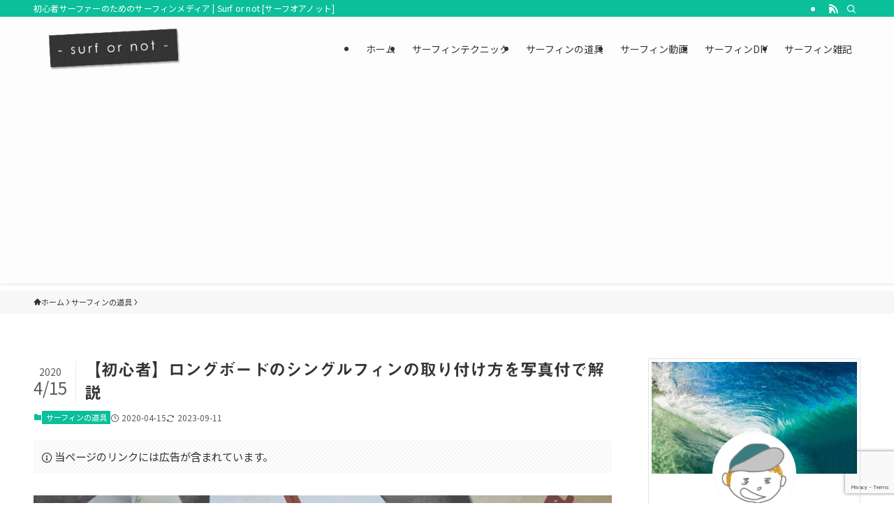

--- FILE ---
content_type: text/html; charset=UTF-8
request_url: https://surfornot.com/how-to-set-single-fin/
body_size: 36189
content:
<!DOCTYPE html>
<html lang="ja" data-loaded="false" data-scrolled="false" data-spmenu="closed">
<head>
<meta charset="utf-8">
<meta name="format-detection" content="telephone=no">
<meta http-equiv="X-UA-Compatible" content="IE=edge">
<meta name="viewport" content="width=device-width, viewport-fit=cover">
<!-- Manifest added by SuperPWA - Progressive Web Apps Plugin For WordPress -->
<link rel="manifest" href="/superpwa-manifest.json">
<link rel="prefetch" href="/superpwa-manifest.json">
<meta name="theme-color" content="#169e8e">
<!-- / SuperPWA.com -->
<title>【初心者】ロングボードのシングルフィンの取り付け方を写真付で解説 | Surf or not [サーフオアノット]</title>
<meta name='robots' content='max-image-preview:large' />
<link rel='dns-prefetch' href='//webfonts.xserver.jp' />
<link rel="alternate" type="application/rss+xml" title="Surf or not [サーフオアノット] &raquo; フィード" href="https://surfornot.com/feed/" />
<link rel="alternate" type="application/rss+xml" title="Surf or not [サーフオアノット] &raquo; コメントフィード" href="https://surfornot.com/comments/feed/" />
<script type="text/javascript" id="wpp-js" src="https://surfornot.com/wp-content/plugins/wordpress-popular-posts/assets/js/wpp.min.js?ver=7.3.6" data-sampling="0" data-sampling-rate="100" data-api-url="https://surfornot.com/wp-json/wordpress-popular-posts" data-post-id="924" data-token="b896297e3e" data-lang="0" data-debug="0"></script>
<link rel="alternate" type="application/rss+xml" title="Surf or not [サーフオアノット] &raquo; 【初心者】ロングボードのシングルフィンの取り付け方を写真付で解説 のコメントのフィード" href="https://surfornot.com/how-to-set-single-fin/feed/" />

<!-- SEO SIMPLE PACK 3.6.2 -->
<meta name="description" content="はじめに ロングボードをこれから始めてみたい方や始めたばかりの初心者サーファー向けの記事になります。 ロングボードを手に入れたけどシングルフィンってどうやって付けたらいいのかな サーフィン初心者からこういった疑問を耳にしますが最初は誰でもわ">
<link rel="canonical" href="https://surfornot.com/how-to-set-single-fin/">
<meta property="og:locale" content="ja_JP">
<meta property="og:type" content="article">
<meta property="og:image" content="https://surfornot.com/wp-content/uploads/2020/04/cf2daa82aa83d88c892542011f195a07.png">
<meta property="og:title" content="【初心者】ロングボードのシングルフィンの取り付け方を写真付で解説 | Surf or not [サーフオアノット]">
<meta property="og:description" content="はじめに ロングボードをこれから始めてみたい方や始めたばかりの初心者サーファー向けの記事になります。 ロングボードを手に入れたけどシングルフィンってどうやって付けたらいいのかな サーフィン初心者からこういった疑問を耳にしますが最初は誰でもわ">
<meta property="og:url" content="https://surfornot.com/how-to-set-single-fin/">
<meta property="og:site_name" content="Surf or not [サーフオアノット]">
<meta name="twitter:card" content="summary_large_image">
<!-- Google Analytics (gtag.js) -->
<script async data-swldelayedjs="https://www.googletagmanager.com/gtag/js?id=G-NY7VES4K31"></script>
<script  data-swldelayedjs="[data-uri]"></script>
	<!-- / SEO SIMPLE PACK -->

<style id='wp-img-auto-sizes-contain-inline-css' type='text/css'>
img:is([sizes=auto i],[sizes^="auto," i]){contain-intrinsic-size:3000px 1500px}
/*# sourceURL=wp-img-auto-sizes-contain-inline-css */
</style>
<style id='wp-block-library-inline-css' type='text/css'>
:root{--wp-block-synced-color:#7a00df;--wp-block-synced-color--rgb:122,0,223;--wp-bound-block-color:var(--wp-block-synced-color);--wp-editor-canvas-background:#ddd;--wp-admin-theme-color:#007cba;--wp-admin-theme-color--rgb:0,124,186;--wp-admin-theme-color-darker-10:#006ba1;--wp-admin-theme-color-darker-10--rgb:0,107,160.5;--wp-admin-theme-color-darker-20:#005a87;--wp-admin-theme-color-darker-20--rgb:0,90,135;--wp-admin-border-width-focus:2px}@media (min-resolution:192dpi){:root{--wp-admin-border-width-focus:1.5px}}.wp-element-button{cursor:pointer}:root .has-very-light-gray-background-color{background-color:#eee}:root .has-very-dark-gray-background-color{background-color:#313131}:root .has-very-light-gray-color{color:#eee}:root .has-very-dark-gray-color{color:#313131}:root .has-vivid-green-cyan-to-vivid-cyan-blue-gradient-background{background:linear-gradient(135deg,#00d084,#0693e3)}:root .has-purple-crush-gradient-background{background:linear-gradient(135deg,#34e2e4,#4721fb 50%,#ab1dfe)}:root .has-hazy-dawn-gradient-background{background:linear-gradient(135deg,#faaca8,#dad0ec)}:root .has-subdued-olive-gradient-background{background:linear-gradient(135deg,#fafae1,#67a671)}:root .has-atomic-cream-gradient-background{background:linear-gradient(135deg,#fdd79a,#004a59)}:root .has-nightshade-gradient-background{background:linear-gradient(135deg,#330968,#31cdcf)}:root .has-midnight-gradient-background{background:linear-gradient(135deg,#020381,#2874fc)}:root{--wp--preset--font-size--normal:16px;--wp--preset--font-size--huge:42px}.has-regular-font-size{font-size:1em}.has-larger-font-size{font-size:2.625em}.has-normal-font-size{font-size:var(--wp--preset--font-size--normal)}.has-huge-font-size{font-size:var(--wp--preset--font-size--huge)}.has-text-align-center{text-align:center}.has-text-align-left{text-align:left}.has-text-align-right{text-align:right}.has-fit-text{white-space:nowrap!important}#end-resizable-editor-section{display:none}.aligncenter{clear:both}.items-justified-left{justify-content:flex-start}.items-justified-center{justify-content:center}.items-justified-right{justify-content:flex-end}.items-justified-space-between{justify-content:space-between}.screen-reader-text{border:0;clip-path:inset(50%);height:1px;margin:-1px;overflow:hidden;padding:0;position:absolute;width:1px;word-wrap:normal!important}.screen-reader-text:focus{background-color:#ddd;clip-path:none;color:#444;display:block;font-size:1em;height:auto;left:5px;line-height:normal;padding:15px 23px 14px;text-decoration:none;top:5px;width:auto;z-index:100000}html :where(.has-border-color){border-style:solid}html :where([style*=border-top-color]){border-top-style:solid}html :where([style*=border-right-color]){border-right-style:solid}html :where([style*=border-bottom-color]){border-bottom-style:solid}html :where([style*=border-left-color]){border-left-style:solid}html :where([style*=border-width]){border-style:solid}html :where([style*=border-top-width]){border-top-style:solid}html :where([style*=border-right-width]){border-right-style:solid}html :where([style*=border-bottom-width]){border-bottom-style:solid}html :where([style*=border-left-width]){border-left-style:solid}html :where(img[class*=wp-image-]){height:auto;max-width:100%}:where(figure){margin:0 0 1em}html :where(.is-position-sticky){--wp-admin--admin-bar--position-offset:var(--wp-admin--admin-bar--height,0px)}@media screen and (max-width:600px){html :where(.is-position-sticky){--wp-admin--admin-bar--position-offset:0px}}

/*# sourceURL=wp-block-library-inline-css */
</style><style id='rinkerg-gutenberg-rinker-style-inline-css' type='text/css'>
.wp-block-create-block-block{background-color:#21759b;color:#fff;padding:2px}

/*# sourceURL=https://surfornot.com/wp-content/plugins/yyi-rinker/block/build/style-index.css */
</style>
<style id='wp-block-heading-inline-css' type='text/css'>
h1:where(.wp-block-heading).has-background,h2:where(.wp-block-heading).has-background,h3:where(.wp-block-heading).has-background,h4:where(.wp-block-heading).has-background,h5:where(.wp-block-heading).has-background,h6:where(.wp-block-heading).has-background{padding:1.25em 2.375em}h1.has-text-align-left[style*=writing-mode]:where([style*=vertical-lr]),h1.has-text-align-right[style*=writing-mode]:where([style*=vertical-rl]),h2.has-text-align-left[style*=writing-mode]:where([style*=vertical-lr]),h2.has-text-align-right[style*=writing-mode]:where([style*=vertical-rl]),h3.has-text-align-left[style*=writing-mode]:where([style*=vertical-lr]),h3.has-text-align-right[style*=writing-mode]:where([style*=vertical-rl]),h4.has-text-align-left[style*=writing-mode]:where([style*=vertical-lr]),h4.has-text-align-right[style*=writing-mode]:where([style*=vertical-rl]),h5.has-text-align-left[style*=writing-mode]:where([style*=vertical-lr]),h5.has-text-align-right[style*=writing-mode]:where([style*=vertical-rl]),h6.has-text-align-left[style*=writing-mode]:where([style*=vertical-lr]),h6.has-text-align-right[style*=writing-mode]:where([style*=vertical-rl]){rotate:180deg}
/*# sourceURL=https://surfornot.com/wp-includes/blocks/heading/style.min.css */
</style>
<style id='wp-block-image-inline-css' type='text/css'>
.wp-block-image>a,.wp-block-image>figure>a{display:inline-block}.wp-block-image img{box-sizing:border-box;height:auto;max-width:100%;vertical-align:bottom}@media not (prefers-reduced-motion){.wp-block-image img.hide{visibility:hidden}.wp-block-image img.show{animation:show-content-image .4s}}.wp-block-image[style*=border-radius] img,.wp-block-image[style*=border-radius]>a{border-radius:inherit}.wp-block-image.has-custom-border img{box-sizing:border-box}.wp-block-image.aligncenter{text-align:center}.wp-block-image.alignfull>a,.wp-block-image.alignwide>a{width:100%}.wp-block-image.alignfull img,.wp-block-image.alignwide img{height:auto;width:100%}.wp-block-image .aligncenter,.wp-block-image .alignleft,.wp-block-image .alignright,.wp-block-image.aligncenter,.wp-block-image.alignleft,.wp-block-image.alignright{display:table}.wp-block-image .aligncenter>figcaption,.wp-block-image .alignleft>figcaption,.wp-block-image .alignright>figcaption,.wp-block-image.aligncenter>figcaption,.wp-block-image.alignleft>figcaption,.wp-block-image.alignright>figcaption{caption-side:bottom;display:table-caption}.wp-block-image .alignleft{float:left;margin:.5em 1em .5em 0}.wp-block-image .alignright{float:right;margin:.5em 0 .5em 1em}.wp-block-image .aligncenter{margin-left:auto;margin-right:auto}.wp-block-image :where(figcaption){margin-bottom:1em;margin-top:.5em}.wp-block-image.is-style-circle-mask img{border-radius:9999px}@supports ((-webkit-mask-image:none) or (mask-image:none)) or (-webkit-mask-image:none){.wp-block-image.is-style-circle-mask img{border-radius:0;-webkit-mask-image:url('data:image/svg+xml;utf8,<svg viewBox="0 0 100 100" xmlns="http://www.w3.org/2000/svg"><circle cx="50" cy="50" r="50"/></svg>');mask-image:url('data:image/svg+xml;utf8,<svg viewBox="0 0 100 100" xmlns="http://www.w3.org/2000/svg"><circle cx="50" cy="50" r="50"/></svg>');mask-mode:alpha;-webkit-mask-position:center;mask-position:center;-webkit-mask-repeat:no-repeat;mask-repeat:no-repeat;-webkit-mask-size:contain;mask-size:contain}}:root :where(.wp-block-image.is-style-rounded img,.wp-block-image .is-style-rounded img){border-radius:9999px}.wp-block-image figure{margin:0}.wp-lightbox-container{display:flex;flex-direction:column;position:relative}.wp-lightbox-container img{cursor:zoom-in}.wp-lightbox-container img:hover+button{opacity:1}.wp-lightbox-container button{align-items:center;backdrop-filter:blur(16px) saturate(180%);background-color:#5a5a5a40;border:none;border-radius:4px;cursor:zoom-in;display:flex;height:20px;justify-content:center;opacity:0;padding:0;position:absolute;right:16px;text-align:center;top:16px;width:20px;z-index:100}@media not (prefers-reduced-motion){.wp-lightbox-container button{transition:opacity .2s ease}}.wp-lightbox-container button:focus-visible{outline:3px auto #5a5a5a40;outline:3px auto -webkit-focus-ring-color;outline-offset:3px}.wp-lightbox-container button:hover{cursor:pointer;opacity:1}.wp-lightbox-container button:focus{opacity:1}.wp-lightbox-container button:focus,.wp-lightbox-container button:hover,.wp-lightbox-container button:not(:hover):not(:active):not(.has-background){background-color:#5a5a5a40;border:none}.wp-lightbox-overlay{box-sizing:border-box;cursor:zoom-out;height:100vh;left:0;overflow:hidden;position:fixed;top:0;visibility:hidden;width:100%;z-index:100000}.wp-lightbox-overlay .close-button{align-items:center;cursor:pointer;display:flex;justify-content:center;min-height:40px;min-width:40px;padding:0;position:absolute;right:calc(env(safe-area-inset-right) + 16px);top:calc(env(safe-area-inset-top) + 16px);z-index:5000000}.wp-lightbox-overlay .close-button:focus,.wp-lightbox-overlay .close-button:hover,.wp-lightbox-overlay .close-button:not(:hover):not(:active):not(.has-background){background:none;border:none}.wp-lightbox-overlay .lightbox-image-container{height:var(--wp--lightbox-container-height);left:50%;overflow:hidden;position:absolute;top:50%;transform:translate(-50%,-50%);transform-origin:top left;width:var(--wp--lightbox-container-width);z-index:9999999999}.wp-lightbox-overlay .wp-block-image{align-items:center;box-sizing:border-box;display:flex;height:100%;justify-content:center;margin:0;position:relative;transform-origin:0 0;width:100%;z-index:3000000}.wp-lightbox-overlay .wp-block-image img{height:var(--wp--lightbox-image-height);min-height:var(--wp--lightbox-image-height);min-width:var(--wp--lightbox-image-width);width:var(--wp--lightbox-image-width)}.wp-lightbox-overlay .wp-block-image figcaption{display:none}.wp-lightbox-overlay button{background:none;border:none}.wp-lightbox-overlay .scrim{background-color:#fff;height:100%;opacity:.9;position:absolute;width:100%;z-index:2000000}.wp-lightbox-overlay.active{visibility:visible}@media not (prefers-reduced-motion){.wp-lightbox-overlay.active{animation:turn-on-visibility .25s both}.wp-lightbox-overlay.active img{animation:turn-on-visibility .35s both}.wp-lightbox-overlay.show-closing-animation:not(.active){animation:turn-off-visibility .35s both}.wp-lightbox-overlay.show-closing-animation:not(.active) img{animation:turn-off-visibility .25s both}.wp-lightbox-overlay.zoom.active{animation:none;opacity:1;visibility:visible}.wp-lightbox-overlay.zoom.active .lightbox-image-container{animation:lightbox-zoom-in .4s}.wp-lightbox-overlay.zoom.active .lightbox-image-container img{animation:none}.wp-lightbox-overlay.zoom.active .scrim{animation:turn-on-visibility .4s forwards}.wp-lightbox-overlay.zoom.show-closing-animation:not(.active){animation:none}.wp-lightbox-overlay.zoom.show-closing-animation:not(.active) .lightbox-image-container{animation:lightbox-zoom-out .4s}.wp-lightbox-overlay.zoom.show-closing-animation:not(.active) .lightbox-image-container img{animation:none}.wp-lightbox-overlay.zoom.show-closing-animation:not(.active) .scrim{animation:turn-off-visibility .4s forwards}}@keyframes show-content-image{0%{visibility:hidden}99%{visibility:hidden}to{visibility:visible}}@keyframes turn-on-visibility{0%{opacity:0}to{opacity:1}}@keyframes turn-off-visibility{0%{opacity:1;visibility:visible}99%{opacity:0;visibility:visible}to{opacity:0;visibility:hidden}}@keyframes lightbox-zoom-in{0%{transform:translate(calc((-100vw + var(--wp--lightbox-scrollbar-width))/2 + var(--wp--lightbox-initial-left-position)),calc(-50vh + var(--wp--lightbox-initial-top-position))) scale(var(--wp--lightbox-scale))}to{transform:translate(-50%,-50%) scale(1)}}@keyframes lightbox-zoom-out{0%{transform:translate(-50%,-50%) scale(1);visibility:visible}99%{visibility:visible}to{transform:translate(calc((-100vw + var(--wp--lightbox-scrollbar-width))/2 + var(--wp--lightbox-initial-left-position)),calc(-50vh + var(--wp--lightbox-initial-top-position))) scale(var(--wp--lightbox-scale));visibility:hidden}}
/*# sourceURL=https://surfornot.com/wp-includes/blocks/image/style.min.css */
</style>
<style id='wp-block-list-inline-css' type='text/css'>
ol,ul{box-sizing:border-box}:root :where(.wp-block-list.has-background){padding:1.25em 2.375em}
/*# sourceURL=https://surfornot.com/wp-includes/blocks/list/style.min.css */
</style>
<style id='wp-block-embed-inline-css' type='text/css'>
.wp-block-embed.alignleft,.wp-block-embed.alignright,.wp-block[data-align=left]>[data-type="core/embed"],.wp-block[data-align=right]>[data-type="core/embed"]{max-width:360px;width:100%}.wp-block-embed.alignleft .wp-block-embed__wrapper,.wp-block-embed.alignright .wp-block-embed__wrapper,.wp-block[data-align=left]>[data-type="core/embed"] .wp-block-embed__wrapper,.wp-block[data-align=right]>[data-type="core/embed"] .wp-block-embed__wrapper{min-width:280px}.wp-block-cover .wp-block-embed{min-height:240px;min-width:320px}.wp-block-embed{overflow-wrap:break-word}.wp-block-embed :where(figcaption){margin-bottom:1em;margin-top:.5em}.wp-block-embed iframe{max-width:100%}.wp-block-embed__wrapper{position:relative}.wp-embed-responsive .wp-has-aspect-ratio .wp-block-embed__wrapper:before{content:"";display:block;padding-top:50%}.wp-embed-responsive .wp-has-aspect-ratio iframe{bottom:0;height:100%;left:0;position:absolute;right:0;top:0;width:100%}.wp-embed-responsive .wp-embed-aspect-21-9 .wp-block-embed__wrapper:before{padding-top:42.85%}.wp-embed-responsive .wp-embed-aspect-18-9 .wp-block-embed__wrapper:before{padding-top:50%}.wp-embed-responsive .wp-embed-aspect-16-9 .wp-block-embed__wrapper:before{padding-top:56.25%}.wp-embed-responsive .wp-embed-aspect-4-3 .wp-block-embed__wrapper:before{padding-top:75%}.wp-embed-responsive .wp-embed-aspect-1-1 .wp-block-embed__wrapper:before{padding-top:100%}.wp-embed-responsive .wp-embed-aspect-9-16 .wp-block-embed__wrapper:before{padding-top:177.77%}.wp-embed-responsive .wp-embed-aspect-1-2 .wp-block-embed__wrapper:before{padding-top:200%}
/*# sourceURL=https://surfornot.com/wp-includes/blocks/embed/style.min.css */
</style>
<style id='wp-block-paragraph-inline-css' type='text/css'>
.is-small-text{font-size:.875em}.is-regular-text{font-size:1em}.is-large-text{font-size:2.25em}.is-larger-text{font-size:3em}.has-drop-cap:not(:focus):first-letter{float:left;font-size:8.4em;font-style:normal;font-weight:100;line-height:.68;margin:.05em .1em 0 0;text-transform:uppercase}body.rtl .has-drop-cap:not(:focus):first-letter{float:none;margin-left:.1em}p.has-drop-cap.has-background{overflow:hidden}:root :where(p.has-background){padding:1.25em 2.375em}:where(p.has-text-color:not(.has-link-color)) a{color:inherit}p.has-text-align-left[style*="writing-mode:vertical-lr"],p.has-text-align-right[style*="writing-mode:vertical-rl"]{rotate:180deg}
/*# sourceURL=https://surfornot.com/wp-includes/blocks/paragraph/style.min.css */
</style>
<style id='global-styles-inline-css' type='text/css'>
:root{--wp--preset--aspect-ratio--square: 1;--wp--preset--aspect-ratio--4-3: 4/3;--wp--preset--aspect-ratio--3-4: 3/4;--wp--preset--aspect-ratio--3-2: 3/2;--wp--preset--aspect-ratio--2-3: 2/3;--wp--preset--aspect-ratio--16-9: 16/9;--wp--preset--aspect-ratio--9-16: 9/16;--wp--preset--color--black: #000;--wp--preset--color--cyan-bluish-gray: #abb8c3;--wp--preset--color--white: #fff;--wp--preset--color--pale-pink: #f78da7;--wp--preset--color--vivid-red: #cf2e2e;--wp--preset--color--luminous-vivid-orange: #ff6900;--wp--preset--color--luminous-vivid-amber: #fcb900;--wp--preset--color--light-green-cyan: #7bdcb5;--wp--preset--color--vivid-green-cyan: #00d084;--wp--preset--color--pale-cyan-blue: #8ed1fc;--wp--preset--color--vivid-cyan-blue: #0693e3;--wp--preset--color--vivid-purple: #9b51e0;--wp--preset--color--swl-main: var(--color_main);--wp--preset--color--swl-main-thin: var(--color_main_thin);--wp--preset--color--swl-gray: var(--color_gray);--wp--preset--color--swl-deep-01: var(--color_deep01);--wp--preset--color--swl-deep-02: var(--color_deep02);--wp--preset--color--swl-deep-03: var(--color_deep03);--wp--preset--color--swl-deep-04: var(--color_deep04);--wp--preset--color--swl-pale-01: var(--color_pale01);--wp--preset--color--swl-pale-02: var(--color_pale02);--wp--preset--color--swl-pale-03: var(--color_pale03);--wp--preset--color--swl-pale-04: var(--color_pale04);--wp--preset--gradient--vivid-cyan-blue-to-vivid-purple: linear-gradient(135deg,rgb(6,147,227) 0%,rgb(155,81,224) 100%);--wp--preset--gradient--light-green-cyan-to-vivid-green-cyan: linear-gradient(135deg,rgb(122,220,180) 0%,rgb(0,208,130) 100%);--wp--preset--gradient--luminous-vivid-amber-to-luminous-vivid-orange: linear-gradient(135deg,rgb(252,185,0) 0%,rgb(255,105,0) 100%);--wp--preset--gradient--luminous-vivid-orange-to-vivid-red: linear-gradient(135deg,rgb(255,105,0) 0%,rgb(207,46,46) 100%);--wp--preset--gradient--very-light-gray-to-cyan-bluish-gray: linear-gradient(135deg,rgb(238,238,238) 0%,rgb(169,184,195) 100%);--wp--preset--gradient--cool-to-warm-spectrum: linear-gradient(135deg,rgb(74,234,220) 0%,rgb(151,120,209) 20%,rgb(207,42,186) 40%,rgb(238,44,130) 60%,rgb(251,105,98) 80%,rgb(254,248,76) 100%);--wp--preset--gradient--blush-light-purple: linear-gradient(135deg,rgb(255,206,236) 0%,rgb(152,150,240) 100%);--wp--preset--gradient--blush-bordeaux: linear-gradient(135deg,rgb(254,205,165) 0%,rgb(254,45,45) 50%,rgb(107,0,62) 100%);--wp--preset--gradient--luminous-dusk: linear-gradient(135deg,rgb(255,203,112) 0%,rgb(199,81,192) 50%,rgb(65,88,208) 100%);--wp--preset--gradient--pale-ocean: linear-gradient(135deg,rgb(255,245,203) 0%,rgb(182,227,212) 50%,rgb(51,167,181) 100%);--wp--preset--gradient--electric-grass: linear-gradient(135deg,rgb(202,248,128) 0%,rgb(113,206,126) 100%);--wp--preset--gradient--midnight: linear-gradient(135deg,rgb(2,3,129) 0%,rgb(40,116,252) 100%);--wp--preset--font-size--small: 0.9em;--wp--preset--font-size--medium: 1.1em;--wp--preset--font-size--large: 1.25em;--wp--preset--font-size--x-large: 42px;--wp--preset--font-size--xs: 0.75em;--wp--preset--font-size--huge: 1.6em;--wp--preset--spacing--20: 0.44rem;--wp--preset--spacing--30: 0.67rem;--wp--preset--spacing--40: 1rem;--wp--preset--spacing--50: 1.5rem;--wp--preset--spacing--60: 2.25rem;--wp--preset--spacing--70: 3.38rem;--wp--preset--spacing--80: 5.06rem;--wp--preset--shadow--natural: 6px 6px 9px rgba(0, 0, 0, 0.2);--wp--preset--shadow--deep: 12px 12px 50px rgba(0, 0, 0, 0.4);--wp--preset--shadow--sharp: 6px 6px 0px rgba(0, 0, 0, 0.2);--wp--preset--shadow--outlined: 6px 6px 0px -3px rgb(255, 255, 255), 6px 6px rgb(0, 0, 0);--wp--preset--shadow--crisp: 6px 6px 0px rgb(0, 0, 0);}:where(.is-layout-flex){gap: 0.5em;}:where(.is-layout-grid){gap: 0.5em;}body .is-layout-flex{display: flex;}.is-layout-flex{flex-wrap: wrap;align-items: center;}.is-layout-flex > :is(*, div){margin: 0;}body .is-layout-grid{display: grid;}.is-layout-grid > :is(*, div){margin: 0;}:where(.wp-block-columns.is-layout-flex){gap: 2em;}:where(.wp-block-columns.is-layout-grid){gap: 2em;}:where(.wp-block-post-template.is-layout-flex){gap: 1.25em;}:where(.wp-block-post-template.is-layout-grid){gap: 1.25em;}.has-black-color{color: var(--wp--preset--color--black) !important;}.has-cyan-bluish-gray-color{color: var(--wp--preset--color--cyan-bluish-gray) !important;}.has-white-color{color: var(--wp--preset--color--white) !important;}.has-pale-pink-color{color: var(--wp--preset--color--pale-pink) !important;}.has-vivid-red-color{color: var(--wp--preset--color--vivid-red) !important;}.has-luminous-vivid-orange-color{color: var(--wp--preset--color--luminous-vivid-orange) !important;}.has-luminous-vivid-amber-color{color: var(--wp--preset--color--luminous-vivid-amber) !important;}.has-light-green-cyan-color{color: var(--wp--preset--color--light-green-cyan) !important;}.has-vivid-green-cyan-color{color: var(--wp--preset--color--vivid-green-cyan) !important;}.has-pale-cyan-blue-color{color: var(--wp--preset--color--pale-cyan-blue) !important;}.has-vivid-cyan-blue-color{color: var(--wp--preset--color--vivid-cyan-blue) !important;}.has-vivid-purple-color{color: var(--wp--preset--color--vivid-purple) !important;}.has-black-background-color{background-color: var(--wp--preset--color--black) !important;}.has-cyan-bluish-gray-background-color{background-color: var(--wp--preset--color--cyan-bluish-gray) !important;}.has-white-background-color{background-color: var(--wp--preset--color--white) !important;}.has-pale-pink-background-color{background-color: var(--wp--preset--color--pale-pink) !important;}.has-vivid-red-background-color{background-color: var(--wp--preset--color--vivid-red) !important;}.has-luminous-vivid-orange-background-color{background-color: var(--wp--preset--color--luminous-vivid-orange) !important;}.has-luminous-vivid-amber-background-color{background-color: var(--wp--preset--color--luminous-vivid-amber) !important;}.has-light-green-cyan-background-color{background-color: var(--wp--preset--color--light-green-cyan) !important;}.has-vivid-green-cyan-background-color{background-color: var(--wp--preset--color--vivid-green-cyan) !important;}.has-pale-cyan-blue-background-color{background-color: var(--wp--preset--color--pale-cyan-blue) !important;}.has-vivid-cyan-blue-background-color{background-color: var(--wp--preset--color--vivid-cyan-blue) !important;}.has-vivid-purple-background-color{background-color: var(--wp--preset--color--vivid-purple) !important;}.has-black-border-color{border-color: var(--wp--preset--color--black) !important;}.has-cyan-bluish-gray-border-color{border-color: var(--wp--preset--color--cyan-bluish-gray) !important;}.has-white-border-color{border-color: var(--wp--preset--color--white) !important;}.has-pale-pink-border-color{border-color: var(--wp--preset--color--pale-pink) !important;}.has-vivid-red-border-color{border-color: var(--wp--preset--color--vivid-red) !important;}.has-luminous-vivid-orange-border-color{border-color: var(--wp--preset--color--luminous-vivid-orange) !important;}.has-luminous-vivid-amber-border-color{border-color: var(--wp--preset--color--luminous-vivid-amber) !important;}.has-light-green-cyan-border-color{border-color: var(--wp--preset--color--light-green-cyan) !important;}.has-vivid-green-cyan-border-color{border-color: var(--wp--preset--color--vivid-green-cyan) !important;}.has-pale-cyan-blue-border-color{border-color: var(--wp--preset--color--pale-cyan-blue) !important;}.has-vivid-cyan-blue-border-color{border-color: var(--wp--preset--color--vivid-cyan-blue) !important;}.has-vivid-purple-border-color{border-color: var(--wp--preset--color--vivid-purple) !important;}.has-vivid-cyan-blue-to-vivid-purple-gradient-background{background: var(--wp--preset--gradient--vivid-cyan-blue-to-vivid-purple) !important;}.has-light-green-cyan-to-vivid-green-cyan-gradient-background{background: var(--wp--preset--gradient--light-green-cyan-to-vivid-green-cyan) !important;}.has-luminous-vivid-amber-to-luminous-vivid-orange-gradient-background{background: var(--wp--preset--gradient--luminous-vivid-amber-to-luminous-vivid-orange) !important;}.has-luminous-vivid-orange-to-vivid-red-gradient-background{background: var(--wp--preset--gradient--luminous-vivid-orange-to-vivid-red) !important;}.has-very-light-gray-to-cyan-bluish-gray-gradient-background{background: var(--wp--preset--gradient--very-light-gray-to-cyan-bluish-gray) !important;}.has-cool-to-warm-spectrum-gradient-background{background: var(--wp--preset--gradient--cool-to-warm-spectrum) !important;}.has-blush-light-purple-gradient-background{background: var(--wp--preset--gradient--blush-light-purple) !important;}.has-blush-bordeaux-gradient-background{background: var(--wp--preset--gradient--blush-bordeaux) !important;}.has-luminous-dusk-gradient-background{background: var(--wp--preset--gradient--luminous-dusk) !important;}.has-pale-ocean-gradient-background{background: var(--wp--preset--gradient--pale-ocean) !important;}.has-electric-grass-gradient-background{background: var(--wp--preset--gradient--electric-grass) !important;}.has-midnight-gradient-background{background: var(--wp--preset--gradient--midnight) !important;}.has-small-font-size{font-size: var(--wp--preset--font-size--small) !important;}.has-medium-font-size{font-size: var(--wp--preset--font-size--medium) !important;}.has-large-font-size{font-size: var(--wp--preset--font-size--large) !important;}.has-x-large-font-size{font-size: var(--wp--preset--font-size--x-large) !important;}
/*# sourceURL=global-styles-inline-css */
</style>

<link rel='stylesheet' id='swell-icons-css' href='https://surfornot.com/wp-content/themes/swell/build/css/swell-icons.css?ver=2.16.0' type='text/css' media='all' />
<link rel='stylesheet' id='main_style-css' href='https://surfornot.com/wp-content/themes/swell/build/css/main.css?ver=2.16.0' type='text/css' media='all' />
<link rel='stylesheet' id='swell_blocks-css' href='https://surfornot.com/wp-content/themes/swell/build/css/blocks.css?ver=2.16.0' type='text/css' media='all' />
<style id='swell_custom-inline-css' type='text/css'>
:root{--swl-fz--content:4vw;--swl-font_family:"Noto Sans JP", sans-serif;--swl-font_weight:400;--color_main:#0bbf9b;--color_text:#333;--color_link:#0fb5c4;--color_htag:#0bbf9b;--color_bg:#ffffff;--color_gradient1:#d8ffff;--color_gradient2:#87e7ff;--color_main_thin:rgba(14, 239, 194, 0.05 );--color_main_dark:rgba(8, 143, 116, 1 );--color_list_check:#0bbf9b;--color_list_num:#0bbf9b;--color_list_good:#86dd7b;--color_list_triangle:#f4e03a;--color_list_bad:#f36060;--color_faq_q:#d55656;--color_faq_a:#6599b7;--color_icon_good:#3cd250;--color_icon_good_bg:#ecffe9;--color_icon_bad:#4b73eb;--color_icon_bad_bg:#eafaff;--color_icon_info:#f578b4;--color_icon_info_bg:#fff0fa;--color_icon_announce:#ffa537;--color_icon_announce_bg:#fff5f0;--color_icon_pen:#7a7a7a;--color_icon_pen_bg:#f7f7f7;--color_icon_book:#787364;--color_icon_book_bg:#f8f6ef;--color_icon_point:#ffa639;--color_icon_check:#86d67c;--color_icon_batsu:#f36060;--color_icon_hatena:#5295cc;--color_icon_caution:#f7da38;--color_icon_memo:#84878a;--color_deep01:#e44141;--color_deep02:#3d79d5;--color_deep03:#63a84d;--color_deep04:#f09f4d;--color_pale01:#fff2f0;--color_pale02:#f3f8fd;--color_pale03:#f1f9ee;--color_pale04:#fdf9ee;--color_mark_blue:#b7e3ff;--color_mark_green:#bdf9c3;--color_mark_yellow:#fcf69f;--color_mark_orange:#ffddbc;--border01:solid 1px var(--color_main);--border02:double 4px var(--color_main);--border03:dashed 2px var(--color_border);--border04:solid 4px var(--color_gray);--card_posts_thumb_ratio:56.25%;--list_posts_thumb_ratio:61.805%;--big_posts_thumb_ratio:56.25%;--thumb_posts_thumb_ratio:61.805%;--blogcard_thumb_ratio:56.25%;--color_header_bg:#fdfdfd;--color_header_text:#333;--color_footer_bg:#fdfdfd;--color_footer_text:#333;--container_size:1200px;--article_size:900px;--logo_size_sp:48px;--logo_size_pc:60px;--logo_size_pcfix:42px;}.swl-cell-bg[data-icon="doubleCircle"]{--cell-icon-color:#ffc977}.swl-cell-bg[data-icon="circle"]{--cell-icon-color:#94e29c}.swl-cell-bg[data-icon="triangle"]{--cell-icon-color:#eeda2f}.swl-cell-bg[data-icon="close"]{--cell-icon-color:#ec9191}.swl-cell-bg[data-icon="hatena"]{--cell-icon-color:#93c9da}.swl-cell-bg[data-icon="check"]{--cell-icon-color:#94e29c}.swl-cell-bg[data-icon="line"]{--cell-icon-color:#9b9b9b}.cap_box[data-colset="col1"]{--capbox-color:#f59b5f;--capbox-color--bg:#fff8eb}.cap_box[data-colset="col2"]{--capbox-color:#5fb9f5;--capbox-color--bg:#edf5ff}.cap_box[data-colset="col3"]{--capbox-color:#2fcd90;--capbox-color--bg:#eafaf2}.red_{--the-btn-color:#ff7043;--the-btn-color2:#ffbc49;--the-solid-shadow: rgba(191, 84, 50, 1 )}.blue_{--the-btn-color:#338df4;--the-btn-color2:#35eaff;--the-solid-shadow: rgba(38, 106, 183, 1 )}.green_{--the-btn-color:#62d847;--the-btn-color2:#7bf7bd;--the-solid-shadow: rgba(74, 162, 53, 1 )}.is-style-btn_normal{--the-btn-radius:80px}.is-style-btn_solid{--the-btn-radius:80px}.is-style-btn_shiny{--the-btn-radius:80px}.is-style-btn_line{--the-btn-radius:80px}.post_content blockquote{padding:1.5em 3em}.post_content blockquote::before,.post_content blockquote::after{content:"\00201c";display:inline-block;position:absolute;font-size:6em;color:rgba(200, 200, 200, .4)}.post_content blockquote::before{font-family:Arial,Helvetica,sans-serif;top:4px;left:8px}.post_content blockquote::after{transform:rotate(180deg);font-family:Arial,Helvetica,sans-serif;bottom:4px;right:8px}.mark_blue{background:-webkit-linear-gradient(transparent 64%,var(--color_mark_blue) 0%);background:linear-gradient(transparent 64%,var(--color_mark_blue) 0%)}.mark_green{background:-webkit-linear-gradient(transparent 64%,var(--color_mark_green) 0%);background:linear-gradient(transparent 64%,var(--color_mark_green) 0%)}.mark_yellow{background:-webkit-linear-gradient(transparent 64%,var(--color_mark_yellow) 0%);background:linear-gradient(transparent 64%,var(--color_mark_yellow) 0%)}.mark_orange{background:-webkit-linear-gradient(transparent 64%,var(--color_mark_orange) 0%);background:linear-gradient(transparent 64%,var(--color_mark_orange) 0%)}[class*="is-style-icon_"]{color:#333;border-width:0}[class*="is-style-big_icon_"]{border-width:2px;border-style:solid}[data-col="gray"] .c-balloon__text{background:#f7f7f7;border-color:#ccc}[data-col="gray"] .c-balloon__before{border-right-color:#f7f7f7}[data-col="green"] .c-balloon__text{background:#d1f8c2;border-color:#9ddd93}[data-col="green"] .c-balloon__before{border-right-color:#d1f8c2}[data-col="blue"] .c-balloon__text{background:#e2f6ff;border-color:#93d2f0}[data-col="blue"] .c-balloon__before{border-right-color:#e2f6ff}[data-col="red"] .c-balloon__text{background:#ffebeb;border-color:#f48789}[data-col="red"] .c-balloon__before{border-right-color:#ffebeb}[data-col="yellow"] .c-balloon__text{background:#f9f7d2;border-color:#fbe593}[data-col="yellow"] .c-balloon__before{border-right-color:#f9f7d2}.-type-list2 .p-postList__body::after,.-type-big .p-postList__body::after{content: "READ MORE »";}.c-postThumb__cat{background-color:#0bbf9b;color:#fff;background-image: repeating-linear-gradient(-45deg,rgba(255,255,255,.1),rgba(255,255,255,.1) 6px,transparent 6px,transparent 12px)}.post_content h2:where(:not([class^="swell-block-"]):not(.faq_q):not(.p-postList__title)){background:var(--color_htag);padding:.75em 1em;color:#fff}.post_content h2:where(:not([class^="swell-block-"]):not(.faq_q):not(.p-postList__title))::before{position:absolute;display:block;pointer-events:none;content:"";top:-4px;left:0;width:100%;height:calc(100% + 4px);box-sizing:content-box;border-top:solid 2px var(--color_htag);border-bottom:solid 2px var(--color_htag)}.post_content h3:where(:not([class^="swell-block-"]):not(.faq_q):not(.p-postList__title)){padding:0 .5em .5em}.post_content h3:where(:not([class^="swell-block-"]):not(.faq_q):not(.p-postList__title))::before{content:"";width:100%;height:2px;background: repeating-linear-gradient(90deg, var(--color_htag) 0%, var(--color_htag) 29.3%, rgba(150,150,150,.2) 29.3%, rgba(150,150,150,.2) 100%)}.post_content h4:where(:not([class^="swell-block-"]):not(.faq_q):not(.p-postList__title)){padding:0 0 0 16px;border-left:solid 2px var(--color_htag)}.l-header{box-shadow: 0 1px 4px rgba(0,0,0,.12)}.l-header__bar{color:#fff;background:var(--color_main)}.l-header__menuBtn{order:1}.l-header__customBtn{order:3}.c-gnav a::after{background:var(--color_main);width:0%;height:2px}.p-spHeadMenu .menu-item.-current{border-bottom-color:var(--color_main)}.c-gnav > li:hover > a::after,.c-gnav > .-current > a::after{width:100%}.c-gnav .sub-menu{color:#333;background:#fff}.l-fixHeader::before{opacity:0.7}#pagetop{border-radius:50%}#fix_tocbtn{border-radius:50%}#fix_bottom_menu{color:#333}#fix_bottom_menu::before{background:#fff;opacity:0.9}.c-widget__title.-spmenu{padding:.5em .75em;border-radius:var(--swl-radius--2, 0px);background:var(--color_main);color:#fff;}.c-widget__title.-footer{padding:.5em}.c-widget__title.-footer::before{content:"";bottom:0;left:0;width:40%;z-index:1;background:var(--color_main)}.c-widget__title.-footer::after{content:"";bottom:0;left:0;width:100%;background:var(--color_border)}.c-secTitle{border-left:solid 2px var(--color_main);padding:0em .75em}.p-spMenu{color:#333}.p-spMenu__inner::before{background:#fdfdfd;opacity:1}.p-spMenu__overlay{background:#000;opacity:0.6}[class*="page-numbers"]{border-radius:50%;margin:4px;color:#fff;background-color:#dedede}.l-topTitleArea.c-filterLayer::before{background-color:#000;opacity:0.2;content:""}@media screen and (min-width: 960px){:root{}}@media screen and (max-width: 959px){:root{}.l-header__logo{order:2;text-align:center}#pagetop{display:none}#fix_tocbtn{display:none}}@media screen and (min-width: 600px){:root{--swl-fz--content:18px;}}@media screen and (max-width: 599px){:root{}}@media (min-width: 1108px) {.alignwide{left:-100px;width:calc(100% + 200px);}}@media (max-width: 1108px) {.-sidebar-off .swell-block-fullWide__inner.l-container .alignwide{left:0px;width:100%;}}.l-fixHeader .l-fixHeader__gnav{order:0}[data-scrolled=true] .l-fixHeader[data-ready]{opacity:1;-webkit-transform:translateY(0)!important;transform:translateY(0)!important;visibility:visible}.-body-solid .l-fixHeader{box-shadow:0 2px 4px var(--swl-color_shadow)}.l-fixHeader__inner{align-items:stretch;color:var(--color_header_text);display:flex;padding-bottom:0;padding-top:0;position:relative;z-index:1}.l-fixHeader__logo{align-items:center;display:flex;line-height:1;margin-right:24px;order:0;padding:16px 0}[data-scrolled=true] #fix_bottom_menu{bottom:0}#fix_bottom_menu{box-shadow:0 0 4px rgba(0,0,0,.1);transition:bottom .4s;width:100%;z-index:100}#fix_bottom_menu:before{display:block;z-index:0}#fix_bottom_menu .menu_list{align-items:center;display:flex;height:50px;justify-content:space-between;padding:2px 0 0;position:relative;z-index:1}#fix_bottom_menu .menu_btn .open_btn{opacity:1;-webkit-transform:scale(1.1);transform:scale(1.1)}#fix_bottom_menu .menu-item{flex:1 1 100%;margin:0;padding:0;text-align:center}#fix_bottom_menu .menu-item a{color:inherit;display:block;line-height:1;text-decoration:none}#fix_bottom_menu .menu-item i{color:inherit;display:block;font-size:20px;height:20px;line-height:20px;text-align:center}#fix_bottom_menu .menu-item i:before{color:inherit;display:inline-block}#fix_bottom_menu span{color:inherit;display:block;font-size:10px;line-height:1;margin-top:4px;width:100%}@media not all and (min-width:960px){#fix_bottom_menu{display:block;padding-bottom:calc(env(safe-area-inset-bottom)*.5)}}.l-header__bar{position:relative;width:100%}.l-header__bar .c-catchphrase{color:inherit;font-size:12px;letter-spacing:var(--swl-letter_spacing,.2px);line-height:14px;margin-right:auto;overflow:hidden;padding:4px 0;white-space:nowrap;width:50%}.l-header__bar .c-iconList .c-iconList__link{margin:0;padding:4px 6px}.l-header__barInner{align-items:center;display:flex;justify-content:flex-end}@media (min-width:960px){.-series .l-header__inner{align-items:stretch;display:flex}.-series .l-header__logo{align-items:center;display:flex;flex-wrap:wrap;margin-right:24px;padding:16px 0}.-series .l-header__logo .c-catchphrase{font-size:13px;padding:4px 0}.-series .c-headLogo{margin-right:16px}.-series-right .l-header__inner{justify-content:space-between}.-series-right .c-gnavWrap{margin-left:auto}.-series-right .w-header{margin-left:12px}.-series-left .w-header{margin-left:auto}}@media (min-width:960px) and (min-width:600px){.-series .c-headLogo{max-width:400px}}.c-gnav .sub-menu a:before,.c-listMenu a:before{-webkit-font-smoothing:antialiased;-moz-osx-font-smoothing:grayscale;font-family:icomoon!important;font-style:normal;font-variant:normal;font-weight:400;line-height:1;text-transform:none}.c-submenuToggleBtn{display:none}.c-listMenu a{padding:.75em 1em .75em 1.5em;transition:padding .25s}.c-listMenu a:hover{padding-left:1.75em;padding-right:.75em}.c-gnav .sub-menu a:before,.c-listMenu a:before{color:inherit;content:"\e921";display:inline-block;left:2px;position:absolute;top:50%;-webkit-transform:translateY(-50%);transform:translateY(-50%);vertical-align:middle}.widget_categories>ul>.cat-item>a,.wp-block-categories-list>li>a{padding-left:1.75em}.c-listMenu .children,.c-listMenu .sub-menu{margin:0}.c-listMenu .children a,.c-listMenu .sub-menu a{font-size:.9em;padding-left:2.5em}.c-listMenu .children a:before,.c-listMenu .sub-menu a:before{left:1em}.c-listMenu .children a:hover,.c-listMenu .sub-menu a:hover{padding-left:2.75em}.c-listMenu .children ul a,.c-listMenu .sub-menu ul a{padding-left:3.25em}.c-listMenu .children ul a:before,.c-listMenu .sub-menu ul a:before{left:1.75em}.c-listMenu .children ul a:hover,.c-listMenu .sub-menu ul a:hover{padding-left:3.5em}.c-gnav li:hover>.sub-menu{opacity:1;visibility:visible}.c-gnav .sub-menu:before{background:inherit;content:"";height:100%;left:0;position:absolute;top:0;width:100%;z-index:0}.c-gnav .sub-menu .sub-menu{left:100%;top:0;z-index:-1}.c-gnav .sub-menu a{padding-left:2em}.c-gnav .sub-menu a:before{left:.5em}.c-gnav .sub-menu a:hover .ttl{left:4px}:root{--color_content_bg:var(--color_bg);}.c-widget__title.-side{padding:.5em}.c-widget__title.-side::before{content:"";bottom:0;left:0;width:40%;z-index:1;background:var(--color_main)}.c-widget__title.-side::after{content:"";bottom:0;left:0;width:100%;background:var(--color_border)}.c-shareBtns__item:not(:last-child){margin-right:4px}.c-shareBtns__btn{padding:8px 0}@media screen and (min-width: 960px){:root{}}@media screen and (max-width: 959px){:root{}}@media screen and (min-width: 600px){:root{}}@media screen and (max-width: 599px){:root{}}.swell-block-fullWide__inner.l-container{--swl-fw_inner_pad:var(--swl-pad_container,0px)}@media (min-width:960px){.-sidebar-on .l-content .alignfull,.-sidebar-on .l-content .alignwide{left:-16px;width:calc(100% + 32px)}.swell-block-fullWide__inner.l-article{--swl-fw_inner_pad:var(--swl-pad_post_content,0px)}.-sidebar-on .swell-block-fullWide__inner .alignwide{left:0;width:100%}.-sidebar-on .swell-block-fullWide__inner .alignfull{left:calc(0px - var(--swl-fw_inner_pad, 0))!important;margin-left:0!important;margin-right:0!important;width:calc(100% + var(--swl-fw_inner_pad, 0)*2)!important}}.p-relatedPosts .p-postList__item{margin-bottom:1.5em}.p-relatedPosts .p-postList__times,.p-relatedPosts .p-postList__times>:last-child{margin-right:0}@media (min-width:600px){.p-relatedPosts .p-postList__item{width:33.33333%}}@media screen and (min-width:600px) and (max-width:1239px){.p-relatedPosts .p-postList__item:nth-child(7),.p-relatedPosts .p-postList__item:nth-child(8){display:none}}@media screen and (min-width:1240px){.p-relatedPosts .p-postList__item{width:25%}}.-index-off .p-toc,.swell-toc-placeholder:empty{display:none}.p-toc.-modal{height:100%;margin:0;overflow-y:auto;padding:0}#main_content .p-toc{border-radius:var(--swl-radius--2,0);margin:4em auto;max-width:800px}#sidebar .p-toc{margin-top:-.5em}.p-toc .__pn:before{content:none!important;counter-increment:none}.p-toc .__prev{margin:0 0 1em}.p-toc .__next{margin:1em 0 0}.p-toc.is-omitted:not([data-omit=ct]) [data-level="2"] .p-toc__childList{height:0;margin-bottom:-.5em;visibility:hidden}.p-toc.is-omitted:not([data-omit=nest]){position:relative}.p-toc.is-omitted:not([data-omit=nest]):before{background:linear-gradient(hsla(0,0%,100%,0),var(--color_bg));bottom:5em;content:"";height:4em;left:0;opacity:.75;pointer-events:none;position:absolute;width:100%;z-index:1}.p-toc.is-omitted:not([data-omit=nest]):after{background:var(--color_bg);bottom:0;content:"";height:5em;left:0;opacity:.75;position:absolute;width:100%;z-index:1}.p-toc.is-omitted:not([data-omit=nest]) .__next,.p-toc.is-omitted:not([data-omit=nest]) [data-omit="1"]{display:none}.p-toc .p-toc__expandBtn{background-color:#f7f7f7;border:rgba(0,0,0,.2);border-radius:5em;box-shadow:0 0 0 1px #bbb;color:#333;display:block;font-size:14px;line-height:1.5;margin:.75em auto 0;min-width:6em;padding:.5em 1em;position:relative;transition:box-shadow .25s;z-index:2}.p-toc[data-omit=nest] .p-toc__expandBtn{display:inline-block;font-size:13px;margin:0 0 0 1.25em;padding:.5em .75em}.p-toc:not([data-omit=nest]) .p-toc__expandBtn:after,.p-toc:not([data-omit=nest]) .p-toc__expandBtn:before{border-top-color:inherit;border-top-style:dotted;border-top-width:3px;content:"";display:block;height:1px;position:absolute;top:calc(50% - 1px);transition:border-color .25s;width:100%;width:22px}.p-toc:not([data-omit=nest]) .p-toc__expandBtn:before{right:calc(100% + 1em)}.p-toc:not([data-omit=nest]) .p-toc__expandBtn:after{left:calc(100% + 1em)}.p-toc.is-expanded .p-toc__expandBtn{border-color:transparent}.p-toc__ttl{display:block;font-size:1.2em;line-height:1;position:relative;text-align:center}.p-toc__ttl:before{content:"\e918";display:inline-block;font-family:icomoon;margin-right:.5em;padding-bottom:2px;vertical-align:middle}#index_modal .p-toc__ttl{margin-bottom:.5em}.p-toc__list li{line-height:1.6}.p-toc__list>li+li{margin-top:.5em}.p-toc__list .p-toc__childList{padding-left:.5em}.p-toc__list [data-level="3"]{font-size:.9em}.p-toc__list .mininote{display:none}.post_content .p-toc__list{padding-left:0}#sidebar .p-toc__list{margin-bottom:0}#sidebar .p-toc__list .p-toc__childList{padding-left:0}.p-toc__link{color:inherit;font-size:inherit;text-decoration:none}.p-toc__link:hover{opacity:.8}.p-toc.-double{background:var(--color_gray);background:linear-gradient(-45deg,transparent 25%,var(--color_gray) 25%,var(--color_gray) 50%,transparent 50%,transparent 75%,var(--color_gray) 75%,var(--color_gray));background-clip:padding-box;background-size:4px 4px;border-bottom:4px double var(--color_border);border-top:4px double var(--color_border);padding:1.5em 1em 1em}.p-toc.-double .p-toc__ttl{margin-bottom:.75em}@media (min-width:960px){#main_content .p-toc{width:92%}}@media (hover:hover){.p-toc .p-toc__expandBtn:hover{border-color:transparent;box-shadow:0 0 0 2px currentcolor}}@media (min-width:600px){.p-toc.-double{padding:2em}}.p-pnLinks{align-items:stretch;display:flex;justify-content:space-between;margin:2em 0}.p-pnLinks__item{font-size:3vw;position:relative;width:49%}.p-pnLinks__item:before{content:"";display:block;height:.5em;pointer-events:none;position:absolute;top:50%;width:.5em;z-index:1}.p-pnLinks__item.-prev:before{border-bottom:1px solid;border-left:1px solid;left:.35em;-webkit-transform:rotate(45deg) translateY(-50%);transform:rotate(45deg) translateY(-50%)}.p-pnLinks__item.-prev .p-pnLinks__thumb{margin-right:8px}.p-pnLinks__item.-next .p-pnLinks__link{justify-content:flex-end}.p-pnLinks__item.-next:before{border-bottom:1px solid;border-right:1px solid;right:.35em;-webkit-transform:rotate(-45deg) translateY(-50%);transform:rotate(-45deg) translateY(-50%)}.p-pnLinks__item.-next .p-pnLinks__thumb{margin-left:8px;order:2}.p-pnLinks__item.-next:first-child{margin-left:auto}.p-pnLinks__link{align-items:center;border-radius:var(--swl-radius--2,0);color:inherit;display:flex;height:100%;line-height:1.4;min-height:4em;padding:.6em 1em .5em;position:relative;text-decoration:none;transition:box-shadow .25s;width:100%}.p-pnLinks__thumb{border-radius:var(--swl-radius--4,0);height:32px;-o-object-fit:cover;object-fit:cover;width:48px}.p-pnLinks .-prev .p-pnLinks__link{border-left:1.25em solid var(--color_main)}.p-pnLinks .-prev:before{color:#fff}.p-pnLinks .-next .p-pnLinks__link{border-right:1.25em solid var(--color_main)}.p-pnLinks .-next:before{color:#fff}@media not all and (min-width:960px){.p-pnLinks.-thumb-on{display:block}.p-pnLinks.-thumb-on .p-pnLinks__item{width:100%}}@media (min-width:600px){.p-pnLinks__item{font-size:13px}.p-pnLinks__thumb{height:48px;width:72px}.p-pnLinks__title{transition:-webkit-transform .25s;transition:transform .25s;transition:transform .25s,-webkit-transform .25s}.-prev>.p-pnLinks__link:hover .p-pnLinks__title{-webkit-transform:translateX(4px);transform:translateX(4px)}.-next>.p-pnLinks__link:hover .p-pnLinks__title{-webkit-transform:translateX(-4px);transform:translateX(-4px)}.p-pnLinks .-prev .p-pnLinks__link:hover{box-shadow:1px 1px 2px var(--swl-color_shadow)}.p-pnLinks .-next .p-pnLinks__link:hover{box-shadow:-1px 1px 2px var(--swl-color_shadow)}}
/*# sourceURL=swell_custom-inline-css */
</style>
<link rel='stylesheet' id='swell-parts/footer-css' href='https://surfornot.com/wp-content/themes/swell/build/css/modules/parts/footer.css?ver=2.16.0' type='text/css' media='all' />
<link rel='stylesheet' id='swell-page/single-css' href='https://surfornot.com/wp-content/themes/swell/build/css/modules/page/single.css?ver=2.16.0' type='text/css' media='all' />
<link rel='stylesheet' id='swell-parts/comments-css' href='https://surfornot.com/wp-content/themes/swell/build/css/modules/parts/comments.css?ver=2.16.0' type='text/css' media='all' />
<style id='classic-theme-styles-inline-css' type='text/css'>
/*! This file is auto-generated */
.wp-block-button__link{color:#fff;background-color:#32373c;border-radius:9999px;box-shadow:none;text-decoration:none;padding:calc(.667em + 2px) calc(1.333em + 2px);font-size:1.125em}.wp-block-file__button{background:#32373c;color:#fff;text-decoration:none}
/*# sourceURL=/wp-includes/css/classic-themes.min.css */
</style>
<link rel='stylesheet' id='contact-form-7-css' href='https://surfornot.com/wp-content/plugins/contact-form-7/includes/css/styles.css?ver=6.1.4' type='text/css' media='all' />
<link rel='stylesheet' id='wordpress-popular-posts-css-css' href='https://surfornot.com/wp-content/plugins/wordpress-popular-posts/assets/css/wpp.css?ver=7.3.6' type='text/css' media='all' />
<link rel='stylesheet' id='child_style-css' href='https://surfornot.com/wp-content/themes/swell_child/style.css?ver=2023081320756' type='text/css' media='all' />
<link rel='stylesheet' id='cocoon_icon-css' href='https://surfornot.com/wp-content/plugins/cocoon-to-swell/assets/css/fontawesome.min.css?ver=1.1.2' type='text/css' media='all' />
<link rel='stylesheet' id='cocoon-to-swell-style-css' href='https://surfornot.com/wp-content/plugins/cocoon-to-swell/assets/css/cocoon.css?ver=1.1.2' type='text/css' media='all' />
<script type="text/javascript" src="https://surfornot.com/wp-includes/js/jquery/jquery.min.js?ver=3.7.1" id="jquery-core-js"></script>
<script type="text/javascript" src="//webfonts.xserver.jp/js/xserverv3.js?fadein=0&amp;ver=2.0.9" id="typesquare_std-js"></script>

<link href="https://fonts.googleapis.com/css?family=Noto+Sans+JP:400,700&#038;display=swap" rel="stylesheet">
<noscript><link href="https://surfornot.com/wp-content/themes/swell/build/css/noscript.css" rel="stylesheet"></noscript>
<link rel="https://api.w.org/" href="https://surfornot.com/wp-json/" /><link rel="alternate" title="JSON" type="application/json" href="https://surfornot.com/wp-json/wp/v2/posts/924" /><link rel='shortlink' href='https://surfornot.com/?p=924' />
<style type='text/css'>
h1,h2,h3,h1:lang(ja),h2:lang(ja),h3:lang(ja),.entry-title:lang(ja){ font-family: "見出ゴMB31";}h4,h5,h6,h4:lang(ja),h5:lang(ja),h6:lang(ja),div.entry-meta span:lang(ja),footer.entry-footer span:lang(ja){ font-family: "見出ゴMB31";}.hentry,.entry-content p,.post-inner.entry-content p,#comments div:lang(ja){ font-family: "TBUDゴシック R";}strong,b,#comments .comment-author .fn:lang(ja){ font-family: "TBUDゴシック E";}</style>
            <style id="wpp-loading-animation-styles">@-webkit-keyframes bgslide{from{background-position-x:0}to{background-position-x:-200%}}@keyframes bgslide{from{background-position-x:0}to{background-position-x:-200%}}.wpp-widget-block-placeholder,.wpp-shortcode-placeholder{margin:0 auto;width:60px;height:3px;background:#dd3737;background:linear-gradient(90deg,#dd3737 0%,#571313 10%,#dd3737 100%);background-size:200% auto;border-radius:3px;-webkit-animation:bgslide 1s infinite linear;animation:bgslide 1s infinite linear}</style>
            <style>
.yyi-rinker-img-s .yyi-rinker-image {
	width: 56px;
	min-width: 56px;
	margin:auto;
}
.yyi-rinker-img-m .yyi-rinker-image {
	width: 175px;
	min-width: 175px;
	margin:auto;
}
.yyi-rinker-img-l .yyi-rinker-image {
	width: 200px;
	min-width: 200px;
	margin:auto;
}
.yyi-rinker-img-s .yyi-rinker-image img.yyi-rinker-main-img {
	width: auto;
	max-height: 56px;
}
.yyi-rinker-img-m .yyi-rinker-image img.yyi-rinker-main-img {
	width: auto;
	max-height: 170px;
}
.yyi-rinker-img-l .yyi-rinker-image img.yyi-rinker-main-img {
	width: auto;
	max-height: 200px;
}

div.yyi-rinker-contents div.yyi-rinker-box ul.yyi-rinker-links li {
    list-style: none;
}
div.yyi-rinker-contents ul.yyi-rinker-links {
	border: none;
}
div.yyi-rinker-contents ul.yyi-rinker-links li a {
	text-decoration: none;
}
div.yyi-rinker-contents {
    margin: 2em 0;
}
div.yyi-rinker-contents div.yyi-rinker-box {
    display: flex;
    padding: 26px 26px 0;
    border: 3px solid #f5f5f5;
    box-sizing: border-box;
}
@media (min-width: 768px) {
    div.yyi-rinker-contents div.yyi-rinker-box {
        padding: 26px 26px 0;
    }
}
@media (max-width: 767px) {
    div.yyi-rinker-contents div.yyi-rinker-box {
        flex-direction: column;
        padding: 26px 14px 0;
    }
}
div.yyi-rinker-box div.yyi-rinker-image {
    display: flex;
    flex: none;
}
div.yyi-rinker-box div.yyi-rinker-image a {
    display: inline-block;
    height: fit-content;
    margin-bottom: 26px;
}
div.yyi-rinker-image img.yyi-rinker-main-img {
    display: block;
    max-width: 100%;
    height: auto;
}
div.yyi-rinker-img-s img.yyi-rinker-main-img {
    width: 56px;
}
div.yyi-rinker-img-m img.yyi-rinker-main-img {
    width: 120px;
}
div.yyi-rinker-img-l img.yyi-rinker-main-img {
    width: 200px;
}
div.yyi-rinker-box div.yyi-rinker-info {
    display: flex;
    width: 100%;
    flex-direction: column;
}
@media (min-width: 768px) {
    div.yyi-rinker-box div.yyi-rinker-info {
        padding-left: 26px;
    }
}
@media (max-width: 767px) {
    div.yyi-rinker-box div.yyi-rinker-info {
        text-align: center;
    }
}
div.yyi-rinker-info div.yyi-rinker-title a {
    color: #333;
    font-weight: 600;
    font-size: 18px;
    text-decoration: none;
}
div.yyi-rinker-info div.yyi-rinker-detail {
    display: flex;
    flex-direction: column;
    padding: 8px 0 12px;
}
div.yyi-rinker-detail div:not(:last-child) {
    padding-bottom: 8px;
}
div.yyi-rinker-detail div.credit-box {
    font-size: 12px;
}
div.yyi-rinker-detail div.credit-box a {
    text-decoration: underline;
}
div.yyi-rinker-detail div.brand,
div.yyi-rinker-detail div.price-box {
    font-size: 14px;
}
@media (max-width: 767px) {
    div.price-box span.price {
        display: block;
    }
}
div.yyi-rinker-info div.free-text {
    order: 2;
    padding-top: 8px;
    font-size: 16px;
}
div.yyi-rinker-info ul.yyi-rinker-links {
    display: flex;
    flex-wrap: wrap;
    margin: 0 0 14px;
    padding: 0;
    list-style-type: none;
}
div.yyi-rinker-info ul.yyi-rinker-links li {
    display: inherit;
    flex-direction: column;
    align-self: flex-end;
    text-align: center;
}
@media (min-width: 768px) {
    div.yyi-rinker-info ul.yyi-rinker-links li:not(:last-child){
        margin-right: 8px;
    }
    div.yyi-rinker-info ul.yyi-rinker-links li {
        margin-bottom: 12px;
    }
}
@media (max-width: 767px) {
    div.yyi-rinker-info ul.yyi-rinker-links li {
        width: 100%;
        margin-bottom: 10px;
    }
}
ul.yyi-rinker-links li.amazonkindlelink a {
    background-color: #37475a;
}
ul.yyi-rinker-links li.amazonlink a {
    background-color: #f9bf51;
}
ul.yyi-rinker-links li.rakutenlink a {
    background-color: #d53a3a;
}
ul.yyi-rinker-links li.yahoolink a {
    background-color: #76c2f3;
}
ul.yyi-rinker-links li.mercarilink a {
    background-color: #ff0211;
}
ul.yyi-rinker-links li.freelink1 a {
    background-color: #5db49f;
}
ul.yyi-rinker-links li.freelink2 a {
    background-color: #7e77c1;
}
ul.yyi-rinker-links li.freelink3 a {
    background-color: #3974be;
}
ul.yyi-rinker-links li.freelink4 a {
    background-color: #333;
}
ul.yyi-rinker-links a.yyi-rinker-link {
    display: flex;
    position: relative;
    width: 100%;
    min-height: 38px;
    overflow-x: hidden;
    flex-wrap: wrap-reverse;
    justify-content: center;
    align-items: center;
    border-radius: 2px;
    box-shadow: 0 1px 6px 0 rgba(0,0,0,0.12);
    color: #fff;
    font-weight: 600;
    font-size: 14px;
    white-space: nowrap;
    transition: 0.3s ease-out;
    box-sizing: border-box;
}
ul.yyi-rinker-links a.yyi-rinker-link:after {
    position: absolute;
    right: 12px;
    width: 6px;
    height: 6px;
    border-top: 2px solid;
    border-right: 2px solid;
    content: "";
    transform: rotate(45deg);
    box-sizing: border-box;
}
ul.yyi-rinker-links a.yyi-rinker-link:hover {
    box-shadow: 0 4px 6px 2px rgba(0,0,0,0.12);
    transform: translateY(-2px);
}
@media (min-width: 768px) {
    ul.yyi-rinker-links a.yyi-rinker-link {
        padding: 6px 24px;
    }
}
@media (max-width: 767px) {
    ul.yyi-rinker-links a.yyi-rinker-link {
        padding: 10px 24px;
    }
}</style><style>
.yyi-rinker-images {
    display: flex;
    justify-content: center;
    align-items: center;
    position: relative;

}
div.yyi-rinker-image img.yyi-rinker-main-img.hidden {
    display: none;
}

.yyi-rinker-images-arrow {
    cursor: pointer;
    position: absolute;
    top: 50%;
    display: block;
    margin-top: -11px;
    opacity: 0.6;
    width: 22px;
}

.yyi-rinker-images-arrow-left{
    left: -10px;
}
.yyi-rinker-images-arrow-right{
    right: -10px;
}

.yyi-rinker-images-arrow-left.hidden {
    display: none;
}

.yyi-rinker-images-arrow-right.hidden {
    display: none;
}
div.yyi-rinker-contents.yyi-rinker-design-tate  div.yyi-rinker-box{
    flex-direction: column;
}

div.yyi-rinker-contents.yyi-rinker-design-slim div.yyi-rinker-box .yyi-rinker-links {
    flex-direction: column;
}

div.yyi-rinker-contents.yyi-rinker-design-slim div.yyi-rinker-info {
    width: 100%;
}

div.yyi-rinker-contents.yyi-rinker-design-slim .yyi-rinker-title {
    text-align: center;
}

div.yyi-rinker-contents.yyi-rinker-design-slim .yyi-rinker-links {
    text-align: center;
}
div.yyi-rinker-contents.yyi-rinker-design-slim .yyi-rinker-image {
    margin: auto;
}

div.yyi-rinker-contents.yyi-rinker-design-slim div.yyi-rinker-info ul.yyi-rinker-links li {
	align-self: stretch;
}
div.yyi-rinker-contents.yyi-rinker-design-slim div.yyi-rinker-box div.yyi-rinker-info {
	padding: 0;
}
div.yyi-rinker-contents.yyi-rinker-design-slim div.yyi-rinker-box {
	flex-direction: column;
	padding: 14px 5px 0;
}

.yyi-rinker-design-slim div.yyi-rinker-box div.yyi-rinker-info {
	text-align: center;
}

.yyi-rinker-design-slim div.price-box span.price {
	display: block;
}

div.yyi-rinker-contents.yyi-rinker-design-slim div.yyi-rinker-info div.yyi-rinker-title a{
	font-size:16px;
}

div.yyi-rinker-contents.yyi-rinker-design-slim ul.yyi-rinker-links li.amazonkindlelink:before,  div.yyi-rinker-contents.yyi-rinker-design-slim ul.yyi-rinker-links li.amazonlink:before,  div.yyi-rinker-contents.yyi-rinker-design-slim ul.yyi-rinker-links li.rakutenlink:before, div.yyi-rinker-contents.yyi-rinker-design-slim ul.yyi-rinker-links li.yahoolink:before, div.yyi-rinker-contents.yyi-rinker-design-slim ul.yyi-rinker-links li.mercarilink:before {
	font-size:12px;
}

div.yyi-rinker-contents.yyi-rinker-design-slim ul.yyi-rinker-links li a {
	font-size: 13px;
}
.entry-content ul.yyi-rinker-links li {
	padding: 0;
}

div.yyi-rinker-contents .yyi-rinker-attention.attention_desing_right_ribbon {
    width: 89px;
    height: 91px;
    position: absolute;
    top: -1px;
    right: -1px;
    left: auto;
    overflow: hidden;
}

div.yyi-rinker-contents .yyi-rinker-attention.attention_desing_right_ribbon span {
    display: inline-block;
    width: 146px;
    position: absolute;
    padding: 4px 0;
    left: -13px;
    top: 12px;
    text-align: center;
    font-size: 12px;
    line-height: 24px;
    -webkit-transform: rotate(45deg);
    transform: rotate(45deg);
    box-shadow: 0 1px 3px rgba(0, 0, 0, 0.2);
}

div.yyi-rinker-contents .yyi-rinker-attention.attention_desing_right_ribbon {
    background: none;
}
.yyi-rinker-attention.attention_desing_right_ribbon .yyi-rinker-attention-after,
.yyi-rinker-attention.attention_desing_right_ribbon .yyi-rinker-attention-before{
display:none;
}
div.yyi-rinker-use-right_ribbon div.yyi-rinker-title {
    margin-right: 2rem;
}

ul.yyi-rinker-links li.mercarilink a {
    background-color: #ff0211;
}
.yyi-rinker-design-slim div.yyi-rinker-info ul.yyi-rinker-links li {
	width: 100%;
	margin-bottom: 10px;
}
 .yyi-rinker-design-slim ul.yyi-rinker-links a.yyi-rinker-link {
	padding: 10px 24px;
}

/** ver1.9.2 以降追加 **/
.yyi-rinker-contents .yyi-rinker-info {
    padding-left: 10px;
}
.yyi-rinker-img-s .yyi-rinker-image .yyi-rinker-images img{
    max-height: 75px;
}
.yyi-rinker-img-m .yyi-rinker-image .yyi-rinker-images img{
    max-height: 175px;
}
.yyi-rinker-img-l .yyi-rinker-image .yyi-rinker-images img{
    max-height: 200px;
}
div.yyi-rinker-contents div.yyi-rinker-image {
    flex-direction: column;
    align-items: center;
}
div.yyi-rinker-contents ul.yyi-rinker-thumbnails {
    display: flex;
    flex-direction: row;
    flex-wrap : wrap;
    list-style: none;
    border:none;
    padding: 0;
    margin: 5px 0;
}
div.yyi-rinker-contents ul.yyi-rinker-thumbnails li{
    cursor: pointer;
    height: 32px;
    text-align: center;
    vertical-align: middle;
    width: 32px;
    border:none;
    padding: 0;
    margin: 0;
    box-sizing: content-box;
}
div.yyi-rinker-contents ul.yyi-rinker-thumbnails li img {
    vertical-align: middle;
}

div.yyi-rinker-contents ul.yyi-rinker-thumbnails li {
    border: 1px solid #fff;
}
div.yyi-rinker-contents ul.yyi-rinker-thumbnails li.thumb-active {
    border: 1px solid #eee;
}

/* ここから　mini */
div.yyi-rinker-contents.yyi-rinker-design-mini {
    border: none;
    box-shadow: none;
    background-color: transparent;
}

/* ボタン非表示 */
.yyi-rinker-design-mini div.yyi-rinker-info ul.yyi-rinker-links,
.yyi-rinker-design-mini div.yyi-rinker-info .brand,
.yyi-rinker-design-mini div.yyi-rinker-info .price-box {
    display: none;
}

div.yyi-rinker-contents.yyi-rinker-design-mini .credit-box{
    text-align: right;
}

div.yyi-rinker-contents.yyi-rinker-design-mini div.yyi-rinker-info {
    width:100%;
}
.yyi-rinker-design-mini div.yyi-rinker-info div.yyi-rinker-title {
    line-height: 1.2;
    min-height: 2.4em;
    margin-bottom: 0;
}
.yyi-rinker-design-mini div.yyi-rinker-info div.yyi-rinker-title a {
    font-size: 12px;
    text-decoration: none;
    text-decoration: underline;
}
div.yyi-rinker-contents.yyi-rinker-design-mini {
    position: relative;
    max-width: 100%;
    border: none;
    border-radius: 12px;
    box-shadow: 0 1px 6px rgb(0 0 0 / 12%);
    background-color: #fff;
}

div.yyi-rinker-contents.yyi-rinker-design-mini div.yyi-rinker-box {
    border: none;
}

.yyi-rinker-design-mini div.yyi-rinker-image {
    width: 60px;
    min-width: 60px;

}
div.yyi-rinker-design-mini div.yyi-rinker-image img.yyi-rinker-main-img{
    max-height: 3.6em;
}
.yyi-rinker-design-mini div.yyi-rinker-detail div.credit-box {
    font-size: 10px;
}
.yyi-rinker-design-mini div.yyi-rinker-detail div.brand,
.yyi-rinker-design-mini div.yyi-rinker-detail div.price-box {
    font-size: 10px;
}
.yyi-rinker-design-mini div.yyi-rinker-info div.yyi-rinker-detail {
    padding: 0;
}
.yyi-rinker-design-mini div.yyi-rinker-detail div:not(:last-child) {
    padding-bottom: 0;
}
.yyi-rinker-design-mini div.yyi-rinker-box div.yyi-rinker-image a {
    margin-bottom: 16px;
}
@media (min-width: 768px){
    div.yyi-rinker-contents.yyi-rinker-design-mini div.yyi-rinker-box {
        padding: 12px;
    }
    .yyi-rinker-design-mini div.yyi-rinker-box div.yyi-rinker-info {
        justify-content: center;
        padding-left: 24px;
    }
}
@media (max-width: 767px){
    div.yyi-rinker-contents.yyi-rinker-design-mini {
        max-width:100%;
    }
    div.yyi-rinker-contents.yyi-rinker-design-mini div.yyi-rinker-box {
        flex-direction: row;
        padding: 12px;
    }
    .yyi-rinker-design-mini div.yyi-rinker-box div.yyi-rinker-info {
        justify-content: center;
        margin-bottom: 16px;
        padding-left: 16px;
        text-align: left;
    }
}
/* 1.9.5以降 */
div.yyi-rinker-contents {
    position: relative;
    overflow: visible;
}
div.yyi-rinker-contents .yyi-rinker-attention {
    display: inline;
    line-height: 30px;
    position: absolute;
    top: -10px;
    left: -9px;
    min-width: 60px;
    padding: 0;
    height: 30px;
    text-align: center;
    font-weight: 600;
    color: #ffffff;
    background: #fea724;
    z-index: 10;
}

div.yyi-rinker-contents .yyi-rinker-attention span{
    padding: 0 15px;
}

.yyi-rinker-attention-before, .yyi-rinker-attention-after {
	display: inline;
    position: absolute;
    content: '';
}

.yyi-rinker-attention-before {
    bottom: -8px;
    left: 0.1px;
    width: 0;
    height: 0;
    border-top: 9px solid;
    border-top-color: inherit;
    border-left: 9px solid transparent;
    z-index: 1;
}

.yyi-rinker-attention-after {
    top: 0;
    right: -14.5px;
    width: 0;
    height: 0;
    border-top: 15px solid transparent;
    border-bottom: 15px solid transparent;
    border-left: 15px solid;
    border-left-color: inherit;
}

div.yyi-rinker-contents .yyi-rinker-attention.attention_desing_circle{
    display: flex;
    position: absolute;
 	top: -20px;
    left: -20px;
    width: 60px;
    height: 60px;
    min-width: auto;
    min-height: auto;
    justify-content: center;
    align-items: center;
    border-radius: 50%;
    color: #fff;
    background: #fea724;
    font-weight: 600;
    font-size: 17px;
}

div.yyi-rinker-contents.yyi-rinker-design-mini .yyi-rinker-attention.attention_desing_circle{
    top: -18px;
    left: -18px;
    width: 36px;
    height: 36px;
    font-size: 12px;
}


div.yyi-rinker-contents .yyi-rinker-attention.attention_desing_circle{
}

div.yyi-rinker-contents .yyi-rinker-attention.attention_desing_circle span {
	padding: 0;
}

div.yyi-rinker-contents .yyi-rinker-attention.attention_desing_circle .yyi-rinker-attention-after,
div.yyi-rinker-contents .yyi-rinker-attention.attention_desing_circle .yyi-rinker-attention-before{
	display: none;
}

</style><link rel="icon" href="https://surfornot.com/wp-content/uploads/2020/01/cropped-profile_img-1-32x32.png" sizes="32x32" />
<link rel="icon" href="https://surfornot.com/wp-content/uploads/2020/01/cropped-profile_img-1-192x192.png" sizes="192x192" />
<link rel="apple-touch-icon" href="https://surfornot.com/wp-content/uploads/2020/01/cropped-profile_img-1-180x180.png" />
<meta name="msapplication-TileImage" content="https://surfornot.com/wp-content/uploads/2020/01/cropped-profile_img-1-270x270.png" />
		<style type="text/css" id="wp-custom-css">
			/* メインビジュアル メインテキスト フォントサイズ */
.p-mainVisual__slideTitle{
  font-size: 92px;  /*メインテキストのフォントサイズ変更*/
	font-family: 'Permanent Marker', cursive;
}
/* メインビジュアル メインテキスト フォントサイズ スマホ用 */
@media (max-width: 860px){
	.p-mainVisual__slideTitle {
		font-size: 68px;  }
}
@media (max-width: 640px){
	.p-mainVisual__slideTitle {
		font-size: 42px;  }
}


		</style>
		
<link rel="stylesheet" href="https://surfornot.com/wp-content/themes/swell/build/css/print.css" media="print" >
<script data-ad-client="ca-pub-3496617390086750" async src="https://pagead2.googlesyndication.com/pagead/js/adsbygoogle.js"></script>

<!-- Microsoft clarity -->
<script type="text/javascript">
    (function(c,l,a,r,i,t,y){
        c[a]=c[a]||function(){(c[a].q=c[a].q||[]).push(arguments)};
        t=l.createElement(r);t.async=1;t.src="https://www.clarity.ms/tag/"+i;
        y=l.getElementsByTagName(r)[0];y.parentNode.insertBefore(t,y);
    })(window, document, "clarity", "script", "a6i2432wcb");
</script>

<!-- google fonts -->
<link rel="preconnect" href="https://fonts.googleapis.com">
<link rel="preconnect" href="https://fonts.gstatic.com" crossorigin>
<link href="https://fonts.googleapis.com/css2?family=Permanent+Marker&display=swap" rel="stylesheet">
<link rel='stylesheet' id='swell_luminous-css' href='https://surfornot.com/wp-content/themes/swell/build/css/plugins/luminous.css?ver=2.16.0' type='text/css' media='all' />
</head>
<body>
<div id="body_wrap" class="wp-singular post-template-default single single-post postid-924 single-format-standard wp-theme-swell wp-child-theme-swell_child -sidebar-on -frame-off id_924" >
<div id="sp_menu" class="p-spMenu -left">
	<div class="p-spMenu__inner">
		<div class="p-spMenu__closeBtn">
			<button class="c-iconBtn -menuBtn c-plainBtn" data-onclick="toggleMenu" aria-label="メニューを閉じる">
				<i class="c-iconBtn__icon icon-close-thin"></i>
			</button>
		</div>
		<div class="p-spMenu__body">
			<div class="c-widget__title -spmenu">
				MENU			</div>
			<div class="p-spMenu__nav">
				<ul class="c-spnav c-listMenu"><li class="menu-item menu-item-type-custom menu-item-object-custom menu-item-home menu-item-9586"><a href="https://surfornot.com">ホーム</a></li>
<li class="menu-item menu-item-type-taxonomy menu-item-object-category menu-item-9588"><a href="https://surfornot.com/category/surf-note/">サーフィン雑記</a></li>
<li class="menu-item menu-item-type-taxonomy menu-item-object-category menu-item-9596"><a href="https://surfornot.com/category/surfing-technique/">サーフィンテクニック</a></li>
<li class="menu-item menu-item-type-taxonomy menu-item-object-category menu-item-9591"><a href="https://surfornot.com/category/surf-movie/">サーフィン動画</a></li>
<li class="menu-item menu-item-type-taxonomy menu-item-object-category current-post-ancestor current-menu-parent current-post-parent menu-item-9587"><a href="https://surfornot.com/category/surf-gear/">サーフィンの道具</a></li>
<li class="menu-item menu-item-type-taxonomy menu-item-object-category menu-item-9589"><a href="https://surfornot.com/category/surf-gear/surf-gear-review/">サーフィン道具のレビュー</a></li>
<li class="menu-item menu-item-type-taxonomy menu-item-object-category menu-item-9597"><a href="https://surfornot.com/category/surf-diy/">サーフィンDIY</a></li>
<li class="menu-item menu-item-type-taxonomy menu-item-object-category menu-item-9590"><a href="https://surfornot.com/category/surf-point/">サーフポイント</a></li>
<li class="menu-item menu-item-type-taxonomy menu-item-object-category menu-item-9592"><a href="https://surfornot.com/category/surf-and-health/">サーフィンと健康</a></li>
<li class="menu-item menu-item-type-taxonomy menu-item-object-category menu-item-9593"><a href="https://surfornot.com/category/surf-diy/container-diy-story/">サーフィン用コンテナ倉庫DIY物語</a></li>
<li class="menu-item menu-item-type-taxonomy menu-item-object-category menu-item-9594"><a href="https://surfornot.com/category/surf-point/surf-and-tourism/">サーフィンと観光</a></li>
<li class="menu-item menu-item-type-taxonomy menu-item-object-category menu-item-9595"><a href="https://surfornot.com/category/surf-and-health/surf-and-diet/">サーフィンとダイエット</a></li>
<li class="menu-item menu-item-type-taxonomy menu-item-object-category menu-item-9598"><a href="https://surfornot.com/category/surf-diary/">サーフィン日記</a></li>
<li class="menu-item menu-item-type-taxonomy menu-item-object-category menu-item-9599"><a href="https://surfornot.com/category/surf-memo/">サーフィンメモ</a></li>
</ul>			</div>
			<div id="sp_menu_bottom" class="p-spMenu__bottom w-spMenuBottom"><div id="swell_popular_posts-4" class="c-widget widget_swell_popular_posts"><div class="c-widget__title -spmenu">人気記事</div><ul class="p-postList -type-card -w-ranking is-first-big">	<li class="p-postList__item">
		<a href="https://surfornot.com/instagramer-who-is-beauty-japanese-pro-surfer/" class="p-postList__link">
			<div class="p-postList__thumb c-postThumb">
				<figure class="c-postThumb__figure">
					<img width="1280" height="720"  src="[data-uri]" alt="美人だらけ日本人女子プロサーファーのインスタ10選" class="c-postThumb__img u-obf-cover lazyload" sizes="(min-width: 600px) 320px, 50vw" data-src="https://surfornot.com/wp-content/uploads/2020/06/d922cc7335457a1d3dd1fe6dd9f0603e.png" data-srcset="https://surfornot.com/wp-content/uploads/2020/06/d922cc7335457a1d3dd1fe6dd9f0603e.png 1280w, https://surfornot.com/wp-content/uploads/2020/06/d922cc7335457a1d3dd1fe6dd9f0603e-300x169.png 300w, https://surfornot.com/wp-content/uploads/2020/06/d922cc7335457a1d3dd1fe6dd9f0603e-1024x576.png 1024w, https://surfornot.com/wp-content/uploads/2020/06/d922cc7335457a1d3dd1fe6dd9f0603e-768x432.png 768w" data-aspectratio="1280/720" ><noscript><img src="https://surfornot.com/wp-content/uploads/2020/06/d922cc7335457a1d3dd1fe6dd9f0603e.png" class="c-postThumb__img u-obf-cover" alt=""></noscript>				</figure>
			</div>
			<div class="p-postList__body">
				<div class="p-postList__title">美人だらけ日本人女子プロサーファーのインスタ10選</div>
				<div class="p-postList__meta">
														</div>
			</div>
		</a>
	</li>
	<li class="p-postList__item">
		<a href="https://surfornot.com/remove-surf-wax-without-remover/" class="p-postList__link">
			<div class="p-postList__thumb c-postThumb">
				<figure class="c-postThumb__figure">
					<img width="1400" height="788"  src="[data-uri]" alt="サーフワックス剥がしにリムーバーがなくても家にある○○で代用" class="c-postThumb__img u-obf-cover lazyload" sizes="(min-width: 600px) 320px, 50vw" data-src="https://surfornot.com/wp-content/uploads/2022/06/2f9fddf8a3a89205f8832dc379b809d3.png" data-srcset="https://surfornot.com/wp-content/uploads/2022/06/2f9fddf8a3a89205f8832dc379b809d3.png 1400w, https://surfornot.com/wp-content/uploads/2022/06/2f9fddf8a3a89205f8832dc379b809d3-300x169.png 300w, https://surfornot.com/wp-content/uploads/2022/06/2f9fddf8a3a89205f8832dc379b809d3-1024x576.png 1024w, https://surfornot.com/wp-content/uploads/2022/06/2f9fddf8a3a89205f8832dc379b809d3-768x432.png 768w" data-aspectratio="1400/788" ><noscript><img src="https://surfornot.com/wp-content/uploads/2022/06/2f9fddf8a3a89205f8832dc379b809d3.png" class="c-postThumb__img u-obf-cover" alt=""></noscript>				</figure>
			</div>
			<div class="p-postList__body">
				<div class="p-postList__title">サーフワックス剥がしにリムーバーがなくても家にある○○で代用</div>
				<div class="p-postList__meta">
														</div>
			</div>
		</a>
	</li>
	<li class="p-postList__item">
		<a href="https://surfornot.com/trash-surf-wetsuit-and-recycle/" class="p-postList__link">
			<div class="p-postList__thumb c-postThumb">
				<figure class="c-postThumb__figure">
					<img width="1280" height="720"  src="[data-uri]" alt="" class="c-postThumb__img u-obf-cover lazyload" sizes="(min-width: 600px) 320px, 50vw" data-src="https://surfornot.com/wp-content/uploads/2025/01/9689396a93cce0e294e20e89cd74a30f.png" data-srcset="https://surfornot.com/wp-content/uploads/2025/01/9689396a93cce0e294e20e89cd74a30f.png 1280w, https://surfornot.com/wp-content/uploads/2025/01/9689396a93cce0e294e20e89cd74a30f-300x169.png 300w, https://surfornot.com/wp-content/uploads/2025/01/9689396a93cce0e294e20e89cd74a30f-1024x576.png 1024w, https://surfornot.com/wp-content/uploads/2025/01/9689396a93cce0e294e20e89cd74a30f-768x432.png 768w" data-aspectratio="1280/720" ><noscript><img src="https://surfornot.com/wp-content/uploads/2025/01/9689396a93cce0e294e20e89cd74a30f.png" class="c-postThumb__img u-obf-cover" alt=""></noscript>				</figure>
			</div>
			<div class="p-postList__body">
				<div class="p-postList__title">ウェットスーツの捨て方完全ガイド[素材、地域別ゴミ分別ルール、リサイクルまで徹底解説]</div>
				<div class="p-postList__meta">
														</div>
			</div>
		</a>
	</li>
	<li class="p-postList__item">
		<a href="https://surfornot.com/bali-surf-trip-shopping-souvenir-coffee/" class="p-postList__link">
			<div class="p-postList__thumb c-postThumb">
				<figure class="c-postThumb__figure">
					<img width="1400" height="933"  src="[data-uri]" alt="" class="c-postThumb__img u-obf-cover lazyload" sizes="(min-width: 600px) 320px, 50vw" data-src="https://surfornot.com/wp-content/uploads/2025/08/blackeye.jpg" data-srcset="https://surfornot.com/wp-content/uploads/2025/08/blackeye.jpg 1400w, https://surfornot.com/wp-content/uploads/2025/08/blackeye-300x200.jpg 300w, https://surfornot.com/wp-content/uploads/2025/08/blackeye-1024x682.jpg 1024w, https://surfornot.com/wp-content/uploads/2025/08/blackeye-768x512.jpg 768w" data-aspectratio="1400/933" ><noscript><img src="https://surfornot.com/wp-content/uploads/2025/08/blackeye.jpg" class="c-postThumb__img u-obf-cover" alt=""></noscript>				</figure>
			</div>
			<div class="p-postList__body">
				<div class="p-postList__title">【バリ島旅行】買ってよかったバリ土産：コーヒー編</div>
				<div class="p-postList__meta">
														</div>
			</div>
		</a>
	</li>
	<li class="p-postList__item">
		<a href="https://surfornot.com/surf-gear-review-nanazero-70-7reason-to-recommend/" class="p-postList__link">
			<div class="p-postList__thumb c-postThumb">
				<figure class="c-postThumb__figure">
					<img width="1280" height="720"  src="[data-uri]" alt="初心者サーファーのサーフィンライフを変える！nanazero MID02の魅力とは" class="c-postThumb__img u-obf-cover lazyload" sizes="(min-width: 600px) 320px, 50vw" data-src="https://surfornot.com/wp-content/uploads/2023/09/0dff55d68d1607f9235f4f5359ba4f9a.png" data-srcset="https://surfornot.com/wp-content/uploads/2023/09/0dff55d68d1607f9235f4f5359ba4f9a.png 1280w, https://surfornot.com/wp-content/uploads/2023/09/0dff55d68d1607f9235f4f5359ba4f9a-300x169.png 300w, https://surfornot.com/wp-content/uploads/2023/09/0dff55d68d1607f9235f4f5359ba4f9a-1024x576.png 1024w, https://surfornot.com/wp-content/uploads/2023/09/0dff55d68d1607f9235f4f5359ba4f9a-768x432.png 768w" data-aspectratio="1280/720" ><noscript><img src="https://surfornot.com/wp-content/uploads/2023/09/0dff55d68d1607f9235f4f5359ba4f9a.png" class="c-postThumb__img u-obf-cover" alt=""></noscript>				</figure>
			</div>
			<div class="p-postList__body">
				<div class="p-postList__title">[レビュー]初心者向けサーフボード「nanazero MID02」の魅力と7つの理由</div>
				<div class="p-postList__meta">
														</div>
			</div>
		</a>
	</li>
</ul></div></div>		</div>
	</div>
	<div class="p-spMenu__overlay c-overlay" data-onclick="toggleMenu"></div>
</div>
<header id="header" class="l-header -series -series-right" data-spfix="1">
	<div class="l-header__bar pc_">
	<div class="l-header__barInner l-container">
		<div class="c-catchphrase">初心者サーファーのためのサーフィンメディア | Surf or not [サーフオアノット]</div><ul class="c-iconList">
						<li class="c-iconList__item -rss">
						<a href="https://surfornot.com/feed/" target="_blank" rel="noopener" class="c-iconList__link u-fz-14 hov-flash" aria-label="rss">
							<i class="c-iconList__icon icon-rss" role="presentation"></i>
						</a>
					</li>
									<li class="c-iconList__item -search">
						<button class="c-iconList__link c-plainBtn u-fz-14 hov-flash" data-onclick="toggleSearch" aria-label="検索">
							<i class="c-iconList__icon icon-search" role="presentation"></i>
						</button>
					</li>
				</ul>
	</div>
</div>
	<div class="l-header__inner l-container">
		<div class="l-header__logo">
			<div class="c-headLogo -img"><a href="https://surfornot.com/" title="Surf or not [サーフオアノット]" class="c-headLogo__link" rel="home"><img width="300" height="80"  src="https://surfornot.com/wp-content/uploads/2020/02/header_surfornot_logo-4.png" alt="Surf or not [サーフオアノット]" class="c-headLogo__img" sizes="(max-width: 959px) 50vw, 800px" decoding="async" loading="eager" ></a></div>					</div>
		<nav id="gnav" class="l-header__gnav c-gnavWrap">
					<ul class="c-gnav">
			<li class="menu-item menu-item-type-custom menu-item-object-custom menu-item-home menu-item-9637"><a href="https://surfornot.com/"><span class="ttl">ホーム</span></a></li>
<li class="menu-item menu-item-type-taxonomy menu-item-object-category menu-item-9642"><a href="https://surfornot.com/category/surfing-technique/"><span class="ttl">サーフィンテクニック</span></a></li>
<li class="menu-item menu-item-type-taxonomy menu-item-object-category current-post-ancestor current-menu-parent current-post-parent menu-item-9641"><a href="https://surfornot.com/category/surf-gear/"><span class="ttl">サーフィンの道具</span></a></li>
<li class="menu-item menu-item-type-taxonomy menu-item-object-category menu-item-10846"><a href="https://surfornot.com/category/surf-movie/"><span class="ttl">サーフィン動画</span></a></li>
<li class="menu-item menu-item-type-taxonomy menu-item-object-category menu-item-9652"><a href="https://surfornot.com/category/surf-diy/"><span class="ttl">サーフィンDIY</span></a></li>
<li class="menu-item menu-item-type-taxonomy menu-item-object-category menu-item-9640"><a href="https://surfornot.com/category/surf-note/"><span class="ttl">サーフィン雑記</span></a></li>
					</ul>
			</nav>
		<div class="l-header__customBtn sp_">
			<button class="c-iconBtn c-plainBtn" data-onclick="toggleSearch" aria-label="検索ボタン">
			<i class="c-iconBtn__icon icon-search"></i>
					</button>
	</div>
<div class="l-header__menuBtn sp_">
	<button class="c-iconBtn -menuBtn c-plainBtn" data-onclick="toggleMenu" aria-label="メニューボタン">
		<i class="c-iconBtn__icon icon-menu-thin"></i>
			</button>
</div>
	</div>
	</header>
<div id="fix_header" class="l-fixHeader -series -series-right">
	<div class="l-fixHeader__inner l-container">
		<div class="l-fixHeader__logo">
			<div class="c-headLogo -img"><a href="https://surfornot.com/" title="Surf or not [サーフオアノット]" class="c-headLogo__link" rel="home"><img width="300" height="80"  src="https://surfornot.com/wp-content/uploads/2020/02/header_surfornot_logo-4.png" alt="Surf or not [サーフオアノット]" class="c-headLogo__img" sizes="(max-width: 959px) 50vw, 800px" decoding="async" loading="eager" ></a></div>		</div>
		<div class="l-fixHeader__gnav c-gnavWrap">
					<ul class="c-gnav">
			<li class="menu-item menu-item-type-custom menu-item-object-custom menu-item-home menu-item-9637"><a href="https://surfornot.com/"><span class="ttl">ホーム</span></a></li>
<li class="menu-item menu-item-type-taxonomy menu-item-object-category menu-item-9642"><a href="https://surfornot.com/category/surfing-technique/"><span class="ttl">サーフィンテクニック</span></a></li>
<li class="menu-item menu-item-type-taxonomy menu-item-object-category current-post-ancestor current-menu-parent current-post-parent menu-item-9641"><a href="https://surfornot.com/category/surf-gear/"><span class="ttl">サーフィンの道具</span></a></li>
<li class="menu-item menu-item-type-taxonomy menu-item-object-category menu-item-10846"><a href="https://surfornot.com/category/surf-movie/"><span class="ttl">サーフィン動画</span></a></li>
<li class="menu-item menu-item-type-taxonomy menu-item-object-category menu-item-9652"><a href="https://surfornot.com/category/surf-diy/"><span class="ttl">サーフィンDIY</span></a></li>
<li class="menu-item menu-item-type-taxonomy menu-item-object-category menu-item-9640"><a href="https://surfornot.com/category/surf-note/"><span class="ttl">サーフィン雑記</span></a></li>
					</ul>
			</div>
	</div>
</div>
<div id="breadcrumb" class="p-breadcrumb -bg-on"><ol class="p-breadcrumb__list l-container"><li class="p-breadcrumb__item"><a href="https://surfornot.com/" class="p-breadcrumb__text"><span class="__home icon-home"> ホーム</span></a></li><li class="p-breadcrumb__item"><a href="https://surfornot.com/category/surf-gear/" class="p-breadcrumb__text"><span>サーフィンの道具</span></a></li><li class="p-breadcrumb__item"><span class="p-breadcrumb__text">【初心者】ロングボードのシングルフィンの取り付け方を写真付で解説</span></li></ol></div><div id="content" class="l-content l-container" data-postid="924" data-pvct="true">
<main id="main_content" class="l-mainContent l-article">
	<article class="l-mainContent__inner" data-clarity-region="article">
		<div class="p-articleHead c-postTitle">
	<h1 class="c-postTitle__ttl">【初心者】ロングボードのシングルフィンの取り付け方を写真付で解説</h1>
			<time class="c-postTitle__date u-thin" datetime="2020-04-15" aria-hidden="true">
			<span class="__y">2020</span>
			<span class="__md">4/15</span>
		</time>
	</div>
<div class="p-articleMetas -top">

	
		<div class="p-articleMetas__termList c-categoryList">
					<a class="c-categoryList__link hov-flash-up" href="https://surfornot.com/category/surf-gear/" data-cat-id="6">
				サーフィンの道具			</a>
			</div>
<div class="p-articleMetas__times c-postTimes u-thin">
	<time class="c-postTimes__posted icon-posted" datetime="2020-04-15" aria-label="公開日">2020-04-15</time><time class="c-postTimes__modified icon-modified" datetime="2023-09-11" aria-label="更新日">2023-09-11</time></div>
</div>


				<div data-nosnippet class="c-prNotation is-style-bg_stripe" data-style="big">
				<i class="icon-info"></i>
				<span>当ページのリンクには広告が含まれています。</span>
			</div>
		<figure class="p-articleThumb"><img width="1280" height="720"  src="https://surfornot.com/wp-content/uploads/2020/04/cf2daa82aa83d88c892542011f195a07.png" alt="ロングボードのシングルフィンの取り付け方を写真付で解説する" class="p-articleThumb__img" srcset="https://surfornot.com/wp-content/uploads/2020/04/cf2daa82aa83d88c892542011f195a07.png 1280w, https://surfornot.com/wp-content/uploads/2020/04/cf2daa82aa83d88c892542011f195a07-300x169.png 300w, https://surfornot.com/wp-content/uploads/2020/04/cf2daa82aa83d88c892542011f195a07-1024x576.png 1024w, https://surfornot.com/wp-content/uploads/2020/04/cf2daa82aa83d88c892542011f195a07-768x432.png 768w" sizes="(min-width: 960px) 960px, 100vw" ></figure>		<div class="post_content">
			
<div class="w-beforeToc"><div class="widget_swell_ad_widget"><script async src="https://pagead2.googlesyndication.com/pagead/js/adsbygoogle.js?client=ca-pub-3496617390086750"
     crossorigin="anonymous"></script>
<!-- surforont_ディスプレイ広告01 -->
<ins class="adsbygoogle"
     style="display:block"
     data-ad-client="ca-pub-3496617390086750"
     data-ad-slot="5871004433"
     data-ad-format="auto"
     data-full-width-responsive="true"></ins>
<script>
     (adsbygoogle = window.adsbygoogle || []).push({});
</script></div></div><div class="p-toc -double"><span class="p-toc__ttl">目次</span></div><h2 class="wp-block-heading">はじめに</h2>



<p><strong>ロングボードをこれから始めてみたい方や始めたばかりの初心者サーファー向けの記事</strong>になります。</p>


<div class="swell-block-balloon"><div class="c-balloon -bln-left" data-col="gray"><div class="c-balloon__icon -square"><img decoding="async" src="[data-uri]" data-src="https://surfornot.com/wp-content/uploads/2020/03/C_face_002_left-150x150.png" alt="" class="lazyload c-balloon__iconImg" width="80px" height="80px"><noscript><img decoding="async" src="[data-uri]" data-src="https://surfornot.com/wp-content/uploads/2020/03/C_face_002_left-150x150.png" alt="" class="c-balloon__iconImg lazyload" width="80px" height="80px" width="150" data-aspectratio="150/150"><noscript><img decoding="async" src="https://surfornot.com/wp-content/uploads/2020/03/C_face_002_left-150x150.png" alt="" class="c-balloon__iconImg" width="80px" height="80px"></noscript></noscript></div><div class="c-balloon__body -speaking -border-on"><div class="c-balloon__text">
<p>ロングボードを手に入れたけどシングルフィンってどうやって付けたらいいのかな</p>
<span class="c-balloon__shapes"><span class="c-balloon__before"></span><span class="c-balloon__after"></span></span></div></div></div></div>


<p>サーフィン初心者からこういった疑問を耳にしますが最初は誰でもわかりませんし、私も力づくで壊してしまわないか不安でした。</p>



<p>でも安心してください。<br><span class="bold-red">これを読めばサーフィン初心者でもロングボードのシングルフィンの取り付け方・外し方、取り付ける方向の注意点と便利なパーツをご紹介します。</span></p>



<p>それでは張り切っていきましょう。</p>



<h2 class="wp-block-heading">フィンって何？</h2>



<figure class="wp-block-image size-large"><img decoding="async" width="1024" height="682" src="[data-uri]" data-src="https://surfornot.com/wp-content/uploads/2020/04/surfboard-691605_1280-1-1024x682.jpg" alt="フィンって何？" class="wp-image-970 lazyload" data-srcset="https://surfornot.com/wp-content/uploads/2020/04/surfboard-691605_1280-1-1024x682.jpg 1024w, https://surfornot.com/wp-content/uploads/2020/04/surfboard-691605_1280-1-300x200.jpg 300w, https://surfornot.com/wp-content/uploads/2020/04/surfboard-691605_1280-1-768x512.jpg 768w, https://surfornot.com/wp-content/uploads/2020/04/surfboard-691605_1280-1.jpg 1280w" sizes="(max-width: 1024px) 100vw, 1024px"  data-aspectratio="1024/682"><noscript><img decoding="async" width="1024" height="682" src="https://surfornot.com/wp-content/uploads/2020/04/surfboard-691605_1280-1-1024x682.jpg" alt="フィンって何？" class="wp-image-970" srcset="https://surfornot.com/wp-content/uploads/2020/04/surfboard-691605_1280-1-1024x682.jpg 1024w, https://surfornot.com/wp-content/uploads/2020/04/surfboard-691605_1280-1-300x200.jpg 300w, https://surfornot.com/wp-content/uploads/2020/04/surfboard-691605_1280-1-768x512.jpg 768w, https://surfornot.com/wp-content/uploads/2020/04/surfboard-691605_1280-1.jpg 1280w" sizes="(max-width: 1024px) 100vw, 1024px" ></noscript></figure>


<div class="swell-block-balloon"><div class="c-balloon -bln-right" data-col="gray"><div class="c-balloon__icon -square"><img decoding="async" src="[data-uri]" data-src="https://surfornot.com/wp-content/uploads/2020/06/A_face_002-150x150.png" alt="" class="lazyload c-balloon__iconImg" width="80px" height="80px"><noscript><img decoding="async" src="[data-uri]" data-src="https://surfornot.com/wp-content/uploads/2020/06/A_face_002-150x150.png" alt="" class="c-balloon__iconImg lazyload" width="80px" height="80px" width="150" data-aspectratio="150/150"><noscript><img decoding="async" src="https://surfornot.com/wp-content/uploads/2020/06/A_face_002-150x150.png" alt="" class="c-balloon__iconImg" width="80px" height="80px"></noscript></noscript></div><div class="c-balloon__body -speaking -border-on"><div class="c-balloon__text">
<p>ねぇ、フィンって何？おいしいの？</p>
<span class="c-balloon__shapes"><span class="c-balloon__before"></span><span class="c-balloon__after"></span></span></div></div></div></div>

<div class="swell-block-balloon"><div class="c-balloon -bln-left" data-col="gray"><div class="c-balloon__icon -square"><img decoding="async" src="[data-uri]" data-src="https://surfornot.com/wp-content/uploads/2020/06/B_face_002-150x150.png" alt="" class="lazyload c-balloon__iconImg" width="80px" height="80px"><noscript><img decoding="async" src="[data-uri]" data-src="https://surfornot.com/wp-content/uploads/2020/06/B_face_002-150x150.png" alt="" class="c-balloon__iconImg lazyload" width="80px" height="80px" width="150" data-aspectratio="150/150"><noscript><img decoding="async" src="https://surfornot.com/wp-content/uploads/2020/06/B_face_002-150x150.png" alt="" class="c-balloon__iconImg" width="80px" height="80px"></noscript></noscript></div><div class="c-balloon__body -speaking -border-on"><div class="c-balloon__text">
<p><strong>フィンはサーフボードの裏につけるもので前にまっすぐ進むためのパーツ</strong>だよ。<br>船で言うところの舵に近いイメージだよ。</p>
<span class="c-balloon__shapes"><span class="c-balloon__before"></span><span class="c-balloon__after"></span></span></div></div></div></div>

<div class="swell-block-balloon"><div class="c-balloon -bln-right" data-col="gray"><div class="c-balloon__icon -square"><img decoding="async" src="[data-uri]" data-src="https://surfornot.com/wp-content/uploads/2020/06/A_face_002-150x150.png" alt="" class="lazyload c-balloon__iconImg" width="80px" height="80px"><noscript><img decoding="async" src="[data-uri]" data-src="https://surfornot.com/wp-content/uploads/2020/06/A_face_002-150x150.png" alt="" class="c-balloon__iconImg lazyload" width="80px" height="80px" width="150" data-aspectratio="150/150"><noscript><img decoding="async" src="https://surfornot.com/wp-content/uploads/2020/06/A_face_002-150x150.png" alt="" class="c-balloon__iconImg" width="80px" height="80px"></noscript></noscript></div><div class="c-balloon__body -speaking -border-on"><div class="c-balloon__text">
<p>そうなんだ。じゃぁついてないとできないんだね。</p>
<span class="c-balloon__shapes"><span class="c-balloon__before"></span><span class="c-balloon__after"></span></span></div></div></div></div>

<div class="swell-block-balloon"><div class="c-balloon -bln-left" data-col="gray"><div class="c-balloon__icon -square"><img decoding="async" src="[data-uri]" data-src="https://surfornot.com/wp-content/uploads/2020/06/B_face_002-150x150.png" alt="" class="lazyload c-balloon__iconImg" width="80px" height="80px"><noscript><img decoding="async" src="[data-uri]" data-src="https://surfornot.com/wp-content/uploads/2020/06/B_face_002-150x150.png" alt="" class="c-balloon__iconImg lazyload" width="80px" height="80px" width="150" data-aspectratio="150/150"><noscript><img decoding="async" src="https://surfornot.com/wp-content/uploads/2020/06/B_face_002-150x150.png" alt="" class="c-balloon__iconImg" width="80px" height="80px"></noscript></noscript></div><div class="c-balloon__body -speaking -border-on"><div class="c-balloon__text">
<p>昔々もともとフィンはついてなかったんだ。<br>ないとできないわけじゃないんだけど、<strong>フィンがついてないと横にも滑ってしまってコントロールが難しい</strong>よ。<br>上手なサーファーでフィンを付けずにフィンレスで遊んでる人もいるけど、<strong>基本フィンはつけるものと覚えておこう！</strong></p>
<span class="c-balloon__shapes"><span class="c-balloon__before"></span><span class="c-balloon__after"></span></span></div></div></div></div>


<p>以下はロングボードではないですがフィンレスというフィンを付けずにサーフィンをしている動画です。<br>横滑りしてクルクル回ってしまっていますね。<br>フィンを付けるとまっすぐに進んでくれます。</p>



<figure class="wp-block-embed is-type-video is-provider-youtube wp-block-embed-youtube wp-embed-aspect-16-9 wp-has-aspect-ratio"><div class="wp-block-embed__wrapper">
<iframe loading="lazy" title="Foam Board Surfing WITHOUT Fins!" width="500" height="281" src="https://www.youtube.com/embed/yF2UxbOyIIA?feature=oembed" frameborder="0" allow="accelerometer; autoplay; clipboard-write; encrypted-media; gyroscope; picture-in-picture; web-share" referrerpolicy="strict-origin-when-cross-origin" allowfullscreen></iframe>
</div></figure>



<h2 class="wp-block-heading">シングルフィンって何？</h2>



<figure class="wp-block-image size-large"><img decoding="async" width="1024" height="682" src="[data-uri]" data-src="https://surfornot.com/wp-content/uploads/2020/04/beach-1599234_1280-1024x682.jpg" alt="シングルフィンのロングボード" class="wp-image-958 lazyload" data-srcset="https://surfornot.com/wp-content/uploads/2020/04/beach-1599234_1280-1024x682.jpg 1024w, https://surfornot.com/wp-content/uploads/2020/04/beach-1599234_1280-300x200.jpg 300w, https://surfornot.com/wp-content/uploads/2020/04/beach-1599234_1280-768x512.jpg 768w, https://surfornot.com/wp-content/uploads/2020/04/beach-1599234_1280.jpg 1280w" sizes="(max-width: 1024px) 100vw, 1024px"  data-aspectratio="1024/682"><noscript><img decoding="async" width="1024" height="682" src="https://surfornot.com/wp-content/uploads/2020/04/beach-1599234_1280-1024x682.jpg" alt="シングルフィンのロングボード" class="wp-image-958" srcset="https://surfornot.com/wp-content/uploads/2020/04/beach-1599234_1280-1024x682.jpg 1024w, https://surfornot.com/wp-content/uploads/2020/04/beach-1599234_1280-300x200.jpg 300w, https://surfornot.com/wp-content/uploads/2020/04/beach-1599234_1280-768x512.jpg 768w, https://surfornot.com/wp-content/uploads/2020/04/beach-1599234_1280.jpg 1280w" sizes="(max-width: 1024px) 100vw, 1024px" ></noscript></figure>



<p>シングルフィンとは何かですが、読んで字のごとく「<strong><span class="mark_yellow">フィンが一つだけサーフボードについている</span></strong>」ことを指します。</p>



<p>また<strong>フィンが一つだけ付くサーフボードのことをシングルフィンと呼んだりもします</strong>。</p>



<p>シングルフィンはロングボードやミッドレングスのサーフボードに多いスタイルです。</p>



<p><strong>ロングボードでもトライフィン（3つのフィン）はありますが、真ん中のフィンだけ同様の付け方が多い</strong>ようです。<br>要するに<strong>サイドに付けるフィンは付け方が違います</strong>。</p>



<p>この記事ではシングルフィンを付け方を解説していきます。</p>



<figure class="wp-block-embed is-type-wp-embed is-provider-surf-or-not wp-block-embed-surf-or-not">			<div class="p-blogCard -internal" data-type="type2" data-onclick="clickLink">
				<div class="p-blogCard__inner">
					<span class="p-blogCard__caption">あわせて読みたい</span>
					<div class="p-blogCard__thumb c-postThumb"><figure class="c-postThumb__figure"><img src="[data-uri]" data-src="https://surfornot.com/wp-content/uploads/2020/07/aedd8232e5f5137d597c722272816c70-300x169.png" alt="" class="c-postThumb__img u-obf-cover lazyload" width="320" height="180" data-aspectratio="320/180"><noscript><img src="https://surfornot.com/wp-content/uploads/2020/07/aedd8232e5f5137d597c722272816c70-300x169.png" alt="" class="c-postThumb__img u-obf-cover" width="320" height="180"></noscript></figure></div>					<div class="p-blogCard__body">
						<a class="p-blogCard__title" href="https://surfornot.com/how-to-set-futures-fin/">【初心者】サーフィンのfuturesフィンの取り付け方を写真付で徹底解説</a>
						<span class="p-blogCard__excerpt">はじめに futuresのフィンって何？取り付け方や外し方ってどうやるのか不安・・・ 今回はこのような悩みをお持ちの初心者サーファーの悩みを解決できる記事になっていま...</span>					</div>
				</div>
			</div>
		</figure>



<h2 class="wp-block-heading">最初に覚えたい絶対にやっちゃいけないフィンの取り付け方向</h2>



<figure class="wp-block-image size-large"><img decoding="async" width="1024" height="768" src="[data-uri]" data-src="https://surfornot.com/wp-content/uploads/2020/04/s-11_edit-1024x768.jpg" alt="絶対にやってはいけない間違ったシングルフィンの付け方" class="wp-image-928 lazyload" data-srcset="https://surfornot.com/wp-content/uploads/2020/04/s-11_edit-1024x768.jpg 1024w, https://surfornot.com/wp-content/uploads/2020/04/s-11_edit-300x225.jpg 300w, https://surfornot.com/wp-content/uploads/2020/04/s-11_edit-768x576.jpg 768w, https://surfornot.com/wp-content/uploads/2020/04/s-11_edit.jpg 1280w" sizes="(max-width: 1024px) 100vw, 1024px"  data-aspectratio="1024/768"><noscript><img decoding="async" width="1024" height="768" src="https://surfornot.com/wp-content/uploads/2020/04/s-11_edit-1024x768.jpg" alt="絶対にやってはいけない間違ったシングルフィンの付け方" class="wp-image-928" srcset="https://surfornot.com/wp-content/uploads/2020/04/s-11_edit-1024x768.jpg 1024w, https://surfornot.com/wp-content/uploads/2020/04/s-11_edit-300x225.jpg 300w, https://surfornot.com/wp-content/uploads/2020/04/s-11_edit-768x576.jpg 768w, https://surfornot.com/wp-content/uploads/2020/04/s-11_edit.jpg 1280w" sizes="(max-width: 1024px) 100vw, 1024px" ></noscript><figcaption class="wp-element-caption">フィンが逆向きに付いている。絶対にやってはいけない間違いである</figcaption></figure>



<p>まず最初に<strong>絶対覚えたいフィンの取り付け方向</strong>の話です。</p>



<p>サーフィン初心者が稀にやってしまう間違いなのですが<strong>フィンの取り付け方向を逆にしないように気をつけましょう</strong>。</p>



<p><strong><span class="mark_yellow">フィンの尖ったほうがサーフボードのテール側に向いて付いてるのが正解</span></strong>です。</p>



<figure class="wp-block-image size-large"><img decoding="async" width="1024" height="768" src="[data-uri]" data-src="https://surfornot.com/wp-content/uploads/2020/04/s-12-1024x768.jpg" alt="シングルフィンの正解の取付方向" class="wp-image-930 lazyload" data-srcset="https://surfornot.com/wp-content/uploads/2020/04/s-12-1024x768.jpg 1024w, https://surfornot.com/wp-content/uploads/2020/04/s-12-300x225.jpg 300w, https://surfornot.com/wp-content/uploads/2020/04/s-12-768x576.jpg 768w, https://surfornot.com/wp-content/uploads/2020/04/s-12.jpg 1280w" sizes="(max-width: 1024px) 100vw, 1024px"  data-aspectratio="1024/768"><noscript><img decoding="async" width="1024" height="768" src="https://surfornot.com/wp-content/uploads/2020/04/s-12-1024x768.jpg" alt="シングルフィンの正解の取付方向" class="wp-image-930" srcset="https://surfornot.com/wp-content/uploads/2020/04/s-12-1024x768.jpg 1024w, https://surfornot.com/wp-content/uploads/2020/04/s-12-300x225.jpg 300w, https://surfornot.com/wp-content/uploads/2020/04/s-12-768x576.jpg 768w, https://surfornot.com/wp-content/uploads/2020/04/s-12.jpg 1280w" sizes="(max-width: 1024px) 100vw, 1024px" ></noscript><figcaption class="wp-element-caption">フィンの尖ってる方がロングボードのテールを向いているのが正解</figcaption></figure>



<p>幸い私は経験ありませんが、友人は海でおかしいなと思って確認したら逆につけていて、付け直すために車まで戻る時にとても恥ずかしかったそうです。</p>



<p>皆さんも気をつけましょう。</p>



<figure class="wp-block-embed is-type-wp-embed is-provider-surf-or-not wp-block-embed-surf-or-not">			<div class="p-blogCard -internal" data-type="type2" data-onclick="clickLink">
				<div class="p-blogCard__inner">
					<span class="p-blogCard__caption">あわせて読みたい</span>
					<div class="p-blogCard__thumb c-postThumb"><figure class="c-postThumb__figure"><img src="[data-uri]" data-src="https://surfornot.com/wp-content/uploads/2020/04/ec964e30f8ec41cf39f9319c6f5ad117-300x169.png" alt="" class="c-postThumb__img u-obf-cover lazyload" width="320" height="180" data-aspectratio="320/180"><noscript><img src="https://surfornot.com/wp-content/uploads/2020/04/ec964e30f8ec41cf39f9319c6f5ad117-300x169.png" alt="" class="c-postThumb__img u-obf-cover" width="320" height="180"></noscript></figure></div>					<div class="p-blogCard__body">
						<a class="p-blogCard__title" href="https://surfornot.com/how-to-repair-surf-fin-with-solarez/">フィンの傷をSOLAREZでリペアしたら簡単だった</a>
						<span class="p-blogCard__excerpt">はじめに サーフィンの初心者向けにフィンのリペアの仕方を解説します。 初心者サーファー向けの記事になります。 中古で購入したフィンが欠けていた箇所をリペアしたの...</span>					</div>
				</div>
			</div>
		</figure>


<div id="rinkerid9356" class="yyi-rinker-contents  yyi-rinker-tagid-306 yyi-rinker-tagid-316 yyi-rinker-tagid-330 yyi-rinker-postid-9356 yyi-rinker-img-m yyi-rinker-catid-6 ">
	<div class="yyi-rinker-box">
		<div class="yyi-rinker-image">
			<a href="https://t.felmat.net/fmcl?ak=B8053Q.2.X120796_Z.C82497H" rel="nofollow"><img decoding="async" src="[data-uri]" data-src="https://nanazero70.com/cdn/shop/files/pfin-10-1_900x.jpg?v=1682827981" class="yyi-rinker-main-img lazyload" style="border: none;"><noscript><img decoding="async" src="https://nanazero70.com/cdn/shop/files/pfin-10-1_900x.jpg?v=1682827981" class="yyi-rinker-main-img" style="border: none;"></noscript></a>		</div>
		<div class="yyi-rinker-info">
			<div class="yyi-rinker-title">
				<div class="yyi-rinker-title">
					<a href="https://t.felmat.net/fmcl?ak=B8053Q.2.X120796_Z.C82497H" rel="nofollow" class="yyi-rinker-tracking" data-click-tracking="freelink_title 9356 nanazero プラスチック シングルフィン 6.5&#8243;/7.5&#8243;/8&#8243;/9&#8243;/10&#8243;" data-vars-amp-click-id="freelink_title 9356 nanazero プラスチック シングルフィン 6.5&#8243;/7.5&#8243;/8&#8243;/9&#8243;/10&#8243;">nanazero プラスチック シングルフィン 6.5&#8243;/7.5&#8243;/8&#8243;/9&#8243;/10&#8243;</a>				</div>
			</div>
			<div class="yyi-rinker-detail">
							<div class="credit-box"></div>
										<div class="brand">ナナゼロ(nanazero)</div>
							<div class="price-box">
							</div>
						</div>
						<ul class="yyi-rinker-links">
									<li class="freelink1">
						<a href="https://t.felmat.net/fmcl?ak=B8053Q.2.X120796_Z.C82497H" rel="nofollow" class="yyi-rinker-link">nanazero公式ストアで探す</a>					</li>
																			</ul>
					</div>
	</div>
	</div>



<h2 class="wp-block-heading">フィンをつけるのに必要なモノ</h2>



<p>それではシングルフィンを取り付けるのに必要な道具から解説します。</p>



<figure class="wp-block-image size-large"><img decoding="async" width="1024" height="768" src="[data-uri]" data-src="https://surfornot.com/wp-content/uploads/2020/04/s-21-1024x768.jpg" alt="シングルフィンをつけるのに必要な道具" class="wp-image-929 lazyload" data-srcset="https://surfornot.com/wp-content/uploads/2020/04/s-21-1024x768.jpg 1024w, https://surfornot.com/wp-content/uploads/2020/04/s-21-300x225.jpg 300w, https://surfornot.com/wp-content/uploads/2020/04/s-21-768x576.jpg 768w, https://surfornot.com/wp-content/uploads/2020/04/s-21.jpg 1280w" sizes="(max-width: 1024px) 100vw, 1024px"  data-aspectratio="1024/768"><noscript><img decoding="async" width="1024" height="768" src="https://surfornot.com/wp-content/uploads/2020/04/s-21-1024x768.jpg" alt="シングルフィンをつけるのに必要な道具" class="wp-image-929" srcset="https://surfornot.com/wp-content/uploads/2020/04/s-21-1024x768.jpg 1024w, https://surfornot.com/wp-content/uploads/2020/04/s-21-300x225.jpg 300w, https://surfornot.com/wp-content/uploads/2020/04/s-21-768x576.jpg 768w, https://surfornot.com/wp-content/uploads/2020/04/s-21.jpg 1280w" sizes="(max-width: 1024px) 100vw, 1024px" ></noscript></figure>



<ul class="wp-block-list">
<li>ロングボード</li>



<li>シングルフィン</li>



<li>ボルトとナット（ロングボードにフィンを付ける専用）</li>



<li>マイナスドライバー</li>
</ul>



<figure class="wp-block-embed is-type-wp-embed is-provider-surf-or-not wp-block-embed-surf-or-not">			<div class="p-blogCard -internal" data-type="type2" data-onclick="clickLink">
				<div class="p-blogCard__inner">
					<span class="p-blogCard__caption">あわせて読みたい</span>
					<div class="p-blogCard__thumb c-postThumb"><figure class="c-postThumb__figure"><img src="[data-uri]" data-src="https://surfornot.com/wp-content/uploads/2020/05/5ec3701d2742d5956515f94470adf431-300x169.png" alt="" class="c-postThumb__img u-obf-cover lazyload" width="320" height="180" data-aspectratio="320/180"><noscript><img src="https://surfornot.com/wp-content/uploads/2020/05/5ec3701d2742d5956515f94470adf431-300x169.png" alt="" class="c-postThumb__img u-obf-cover" width="320" height="180"></noscript></figure></div>					<div class="p-blogCard__body">
						<a class="p-blogCard__title" href="https://surfornot.com/how-to-wax-up-on-surfboard/">目指せサーフィンワックスマスター！早くて簡単な塗り方2通り</a>
						<span class="p-blogCard__excerpt">はじめに サーフボードにワックスを塗るのはどうやればいいのかな サーフィンの初心者向けにサーフィンにワックスを塗り方法を画像つきで解説します。 コレを読めばサー...</span>					</div>
				</div>
			</div>
		</figure>


<div id="rinkerid10190" class="yyi-rinker-contents  yyi-rinker-tagid-316 yyi-rinker-postid-10190 yyi-rinker-img-m yyi-rinker-catid-6 ">
	<div class="yyi-rinker-box">
		<div class="yyi-rinker-image">
			<a href="https://t.felmat.net/fmcl?ak=C59639.2.W106288_S.C82497H" rel="nofollow"><img decoding="async" src="[data-uri]" data-src="https://m.media-amazon.com/images/I/21xkyEhFVPL._SL160_.jpg" width="160" height="160" class="yyi-rinker-main-img lazyload" style="border: none;" data-aspectratio="160/160"><noscript><img decoding="async" src="https://m.media-amazon.com/images/I/21xkyEhFVPL._SL160_.jpg" width="160" height="160" class="yyi-rinker-main-img" style="border: none;"></noscript></a>		</div>
		<div class="yyi-rinker-info">
			<div class="yyi-rinker-title">
				<div class="yyi-rinker-title">
					<a href="https://t.felmat.net/fmcl?ak=C59639.2.W106288_S.C82497H" rel="nofollow" class="yyi-rinker-tracking" data-click-tracking="freelink_title 10190 フィンの着脱を簡単に! クイックフィンロックスクリュー ネジ ドライバー不要" data-vars-amp-click-id="freelink_title 10190 フィンの着脱を簡単に! クイックフィンロックスクリュー ネジ ドライバー不要">フィンの着脱を簡単に! クイックフィンロックスクリュー ネジ ドライバー不要</a>				</div>
			</div>
			<div class="yyi-rinker-detail">
							<div class="credit-box"></div>
										<div class="brand">ビーチアクセスサーフ(Beach Access Surf)</div>
							<div class="price-box">
							</div>
						</div>
						<ul class="yyi-rinker-links">
									<li class="freelink1">
						<a href="https://t.felmat.net/fmcl?ak=C59639.2.W106288_S.C82497H" rel="nofollow" class="yyi-rinker-link">Beach Access 公式ストア</a>					</li>
													<li class="freelink3">
						<a href="https://www.amazon.co.jp/gp/search?ie=UTF8&amp;keywords=%E3%82%AF%E3%82%A4%E3%83%83%E3%82%AF%E3%83%95%E3%82%A3%E3%83%B3%E3%83%AD%E3%83%83%E3%82%AF%E3%82%B9%E3%82%AF%E3%83%AA%E3%83%A5%E3%83%BC" rel="nofollow" class="yyi-rinker-link">Amazonで探す</a>					</li>
													<li class="freelink2">
						<a href="https://search.rakuten.co.jp/search/mall/%E3%82%AF%E3%82%A4%E3%83%83%E3%82%AF%E3%83%95%E3%82%A3%E3%83%B3%E3%83%AD%E3%83%83%E3%82%AF%E3%82%B9%E3%82%AF%E3%83%AA%E3%83%A5%E3%83%BC/?f=1&amp;grp=product" rel="nofollow" class="yyi-rinker-link">楽天市場で探す</a>					</li>
											</ul>
					</div>
	</div>
	</div>



<h2 class="wp-block-heading">フィンの取り付け方の解説</h2>



<p>それではシングルフィンの取り付け方を画像で解説していきます。</p>



<figure class="wp-block-image size-large"><img decoding="async" width="1024" height="768" src="[data-uri]" data-src="https://surfornot.com/wp-content/uploads/2020/04/IMG_20200415_114948-1024x768.jpg" alt="シングルフィンの取り付け方" class="wp-image-933 lazyload" data-srcset="https://surfornot.com/wp-content/uploads/2020/04/IMG_20200415_114948-1024x768.jpg 1024w, https://surfornot.com/wp-content/uploads/2020/04/IMG_20200415_114948-300x225.jpg 300w, https://surfornot.com/wp-content/uploads/2020/04/IMG_20200415_114948-768x576.jpg 768w, https://surfornot.com/wp-content/uploads/2020/04/IMG_20200415_114948.jpg 1280w" sizes="(max-width: 1024px) 100vw, 1024px"  data-aspectratio="1024/768"><noscript><img decoding="async" width="1024" height="768" src="https://surfornot.com/wp-content/uploads/2020/04/IMG_20200415_114948-1024x768.jpg" alt="シングルフィンの取り付け方" class="wp-image-933" srcset="https://surfornot.com/wp-content/uploads/2020/04/IMG_20200415_114948-1024x768.jpg 1024w, https://surfornot.com/wp-content/uploads/2020/04/IMG_20200415_114948-300x225.jpg 300w, https://surfornot.com/wp-content/uploads/2020/04/IMG_20200415_114948-768x576.jpg 768w, https://surfornot.com/wp-content/uploads/2020/04/IMG_20200415_114948.jpg 1280w" sizes="(max-width: 1024px) 100vw, 1024px" ></noscript><figcaption class="wp-element-caption">まず専用のボルトを用意します</figcaption></figure>



<figure class="wp-block-image size-large"><img decoding="async" width="1024" height="768" src="[data-uri]" data-src="https://surfornot.com/wp-content/uploads/2020/04/s-32-1024x768.jpg" alt="シングルフィンの取り付け方" class="wp-image-932 lazyload" data-srcset="https://surfornot.com/wp-content/uploads/2020/04/s-32-1024x768.jpg 1024w, https://surfornot.com/wp-content/uploads/2020/04/s-32-300x225.jpg 300w, https://surfornot.com/wp-content/uploads/2020/04/s-32-768x576.jpg 768w, https://surfornot.com/wp-content/uploads/2020/04/s-32.jpg 1280w" sizes="(max-width: 1024px) 100vw, 1024px"  data-aspectratio="1024/768"><noscript><img decoding="async" width="1024" height="768" src="https://surfornot.com/wp-content/uploads/2020/04/s-32-1024x768.jpg" alt="シングルフィンの取り付け方" class="wp-image-932" srcset="https://surfornot.com/wp-content/uploads/2020/04/s-32-1024x768.jpg 1024w, https://surfornot.com/wp-content/uploads/2020/04/s-32-300x225.jpg 300w, https://surfornot.com/wp-content/uploads/2020/04/s-32-768x576.jpg 768w, https://surfornot.com/wp-content/uploads/2020/04/s-32.jpg 1280w" sizes="(max-width: 1024px) 100vw, 1024px" ></noscript><figcaption class="wp-element-caption">フィンボックスに溝があるので、そこからボックスの中に入れていきます</figcaption></figure>



<figure class="wp-block-image size-large"><img decoding="async" width="1024" height="768" src="[data-uri]" data-src="https://surfornot.com/wp-content/uploads/2020/04/s-33-1024x768.jpg" alt="シングルフィンの取り付け方" class="wp-image-934 lazyload" data-srcset="https://surfornot.com/wp-content/uploads/2020/04/s-33-1024x768.jpg 1024w, https://surfornot.com/wp-content/uploads/2020/04/s-33-300x225.jpg 300w, https://surfornot.com/wp-content/uploads/2020/04/s-33-768x576.jpg 768w, https://surfornot.com/wp-content/uploads/2020/04/s-33.jpg 1280w" sizes="(max-width: 1024px) 100vw, 1024px"  data-aspectratio="1024/768"><noscript><img decoding="async" width="1024" height="768" src="https://surfornot.com/wp-content/uploads/2020/04/s-33-1024x768.jpg" alt="シングルフィンの取り付け方" class="wp-image-934" srcset="https://surfornot.com/wp-content/uploads/2020/04/s-33-1024x768.jpg 1024w, https://surfornot.com/wp-content/uploads/2020/04/s-33-300x225.jpg 300w, https://surfornot.com/wp-content/uploads/2020/04/s-33-768x576.jpg 768w, https://surfornot.com/wp-content/uploads/2020/04/s-33.jpg 1280w" sizes="(max-width: 1024px) 100vw, 1024px" ></noscript><figcaption class="wp-element-caption">だいたいのフィンを付ける位置までボルトをずらします。横にフィンを置くと位置を確認しやすい</figcaption></figure>



<figure class="wp-block-image size-large"><img decoding="async" width="1024" height="768" src="[data-uri]" data-src="https://surfornot.com/wp-content/uploads/2020/04/s-34-1024x768.jpg" alt="シングルフィンの取り付け方" class="wp-image-935 lazyload" data-srcset="https://surfornot.com/wp-content/uploads/2020/04/s-34-1024x768.jpg 1024w, https://surfornot.com/wp-content/uploads/2020/04/s-34-300x225.jpg 300w, https://surfornot.com/wp-content/uploads/2020/04/s-34-768x576.jpg 768w, https://surfornot.com/wp-content/uploads/2020/04/s-34.jpg 1280w" sizes="(max-width: 1024px) 100vw, 1024px"  data-aspectratio="1024/768"><noscript><img decoding="async" width="1024" height="768" src="https://surfornot.com/wp-content/uploads/2020/04/s-34-1024x768.jpg" alt="シングルフィンの取り付け方" class="wp-image-935" srcset="https://surfornot.com/wp-content/uploads/2020/04/s-34-1024x768.jpg 1024w, https://surfornot.com/wp-content/uploads/2020/04/s-34-300x225.jpg 300w, https://surfornot.com/wp-content/uploads/2020/04/s-34-768x576.jpg 768w, https://surfornot.com/wp-content/uploads/2020/04/s-34.jpg 1280w" sizes="(max-width: 1024px) 100vw, 1024px" ></noscript><figcaption class="wp-element-caption">フィンを付ける位置で一度ボルトを外します</figcaption></figure>



<figure class="wp-block-image size-large"><img decoding="async" width="1024" height="768" src="[data-uri]" data-src="https://surfornot.com/wp-content/uploads/2020/04/s-65-1024x768.jpg" alt="シングルフィン用の便利なボルト" class="wp-image-952 lazyload" data-srcset="https://surfornot.com/wp-content/uploads/2020/04/s-65-1024x768.jpg 1024w, https://surfornot.com/wp-content/uploads/2020/04/s-65-300x225.jpg 300w, https://surfornot.com/wp-content/uploads/2020/04/s-65-768x576.jpg 768w, https://surfornot.com/wp-content/uploads/2020/04/s-65.jpg 1280w" sizes="(max-width: 1024px) 100vw, 1024px"  data-aspectratio="1024/768"><noscript><img decoding="async" width="1024" height="768" src="https://surfornot.com/wp-content/uploads/2020/04/s-65-1024x768.jpg" alt="シングルフィン用の便利なボルト" class="wp-image-952" srcset="https://surfornot.com/wp-content/uploads/2020/04/s-65-1024x768.jpg 1024w, https://surfornot.com/wp-content/uploads/2020/04/s-65-300x225.jpg 300w, https://surfornot.com/wp-content/uploads/2020/04/s-65-768x576.jpg 768w, https://surfornot.com/wp-content/uploads/2020/04/s-65.jpg 1280w" sizes="(max-width: 1024px) 100vw, 1024px" ></noscript><figcaption class="wp-element-caption">フィンの突起の引っかけ部分をボックスの溝から滑り込ませて入れていきます</figcaption></figure>



<figure class="wp-block-image size-large"><img decoding="async" width="1024" height="768" src="[data-uri]" data-src="https://surfornot.com/wp-content/uploads/2020/04/s-36-1024x768.jpg" alt="シングルフィンの取り付け方" class="wp-image-937 lazyload" data-srcset="https://surfornot.com/wp-content/uploads/2020/04/s-36-1024x768.jpg 1024w, https://surfornot.com/wp-content/uploads/2020/04/s-36-300x225.jpg 300w, https://surfornot.com/wp-content/uploads/2020/04/s-36-768x576.jpg 768w, https://surfornot.com/wp-content/uploads/2020/04/s-36.jpg 1280w" sizes="(max-width: 1024px) 100vw, 1024px"  data-aspectratio="1024/768"><noscript><img decoding="async" width="1024" height="768" src="https://surfornot.com/wp-content/uploads/2020/04/s-36-1024x768.jpg" alt="シングルフィンの取り付け方" class="wp-image-937" srcset="https://surfornot.com/wp-content/uploads/2020/04/s-36-1024x768.jpg 1024w, https://surfornot.com/wp-content/uploads/2020/04/s-36-300x225.jpg 300w, https://surfornot.com/wp-content/uploads/2020/04/s-36-768x576.jpg 768w, https://surfornot.com/wp-content/uploads/2020/04/s-36.jpg 1280w" sizes="(max-width: 1024px) 100vw, 1024px" ></noscript><figcaption class="wp-element-caption">フィンを取り付けたい位置までボックス内でずらしていきます</figcaption></figure>



<figure class="wp-block-image size-large"><img decoding="async" width="1024" height="768" src="[data-uri]" data-src="https://surfornot.com/wp-content/uploads/2020/04/s-37-1024x768.jpg" alt="シングルフィンの取り付け方" class="wp-image-938 lazyload" data-srcset="https://surfornot.com/wp-content/uploads/2020/04/s-37-1024x768.jpg 1024w, https://surfornot.com/wp-content/uploads/2020/04/s-37-300x225.jpg 300w, https://surfornot.com/wp-content/uploads/2020/04/s-37-768x576.jpg 768w, https://surfornot.com/wp-content/uploads/2020/04/s-37.jpg 1280w" sizes="(max-width: 1024px) 100vw, 1024px"  data-aspectratio="1024/768"><noscript><img decoding="async" width="1024" height="768" src="https://surfornot.com/wp-content/uploads/2020/04/s-37-1024x768.jpg" alt="シングルフィンの取り付け方" class="wp-image-938" srcset="https://surfornot.com/wp-content/uploads/2020/04/s-37-1024x768.jpg 1024w, https://surfornot.com/wp-content/uploads/2020/04/s-37-300x225.jpg 300w, https://surfornot.com/wp-content/uploads/2020/04/s-37-768x576.jpg 768w, https://surfornot.com/wp-content/uploads/2020/04/s-37.jpg 1280w" sizes="(max-width: 1024px) 100vw, 1024px" ></noscript><figcaption class="wp-element-caption">フィンの穴とナットを合わせるようにフィンを倒してボックスにセットします</figcaption></figure>



<figure class="wp-block-image size-large"><img decoding="async" width="1024" height="768" src="[data-uri]" data-src="https://surfornot.com/wp-content/uploads/2020/04/s-38-1024x768.jpg" alt="シングルフィンの取り付け方" class="wp-image-939 lazyload" data-srcset="https://surfornot.com/wp-content/uploads/2020/04/s-38-1024x768.jpg 1024w, https://surfornot.com/wp-content/uploads/2020/04/s-38-300x225.jpg 300w, https://surfornot.com/wp-content/uploads/2020/04/s-38-768x576.jpg 768w, https://surfornot.com/wp-content/uploads/2020/04/s-38.jpg 1280w" sizes="(max-width: 1024px) 100vw, 1024px"  data-aspectratio="1024/768"><noscript><img decoding="async" width="1024" height="768" src="https://surfornot.com/wp-content/uploads/2020/04/s-38-1024x768.jpg" alt="シングルフィンの取り付け方" class="wp-image-939" srcset="https://surfornot.com/wp-content/uploads/2020/04/s-38-1024x768.jpg 1024w, https://surfornot.com/wp-content/uploads/2020/04/s-38-300x225.jpg 300w, https://surfornot.com/wp-content/uploads/2020/04/s-38-768x576.jpg 768w, https://surfornot.com/wp-content/uploads/2020/04/s-38.jpg 1280w" sizes="(max-width: 1024px) 100vw, 1024px" ></noscript><figcaption class="wp-element-caption">ナットとフィンの穴をあわせてボルトを手で仮止めします</figcaption></figure>



<figure class="wp-block-image size-large"><img decoding="async" width="1024" height="768" src="[data-uri]" data-src="https://surfornot.com/wp-content/uploads/2020/04/s-39-1024x768.jpg" alt="シングルフィンの取り付け方" class="wp-image-940 lazyload" data-srcset="https://surfornot.com/wp-content/uploads/2020/04/s-39-1024x768.jpg 1024w, https://surfornot.com/wp-content/uploads/2020/04/s-39-300x225.jpg 300w, https://surfornot.com/wp-content/uploads/2020/04/s-39-768x576.jpg 768w, https://surfornot.com/wp-content/uploads/2020/04/s-39.jpg 1280w" sizes="(max-width: 1024px) 100vw, 1024px"  data-aspectratio="1024/768"><noscript><img decoding="async" width="1024" height="768" src="https://surfornot.com/wp-content/uploads/2020/04/s-39-1024x768.jpg" alt="シングルフィンの取り付け方" class="wp-image-940" srcset="https://surfornot.com/wp-content/uploads/2020/04/s-39-1024x768.jpg 1024w, https://surfornot.com/wp-content/uploads/2020/04/s-39-300x225.jpg 300w, https://surfornot.com/wp-content/uploads/2020/04/s-39-768x576.jpg 768w, https://surfornot.com/wp-content/uploads/2020/04/s-39.jpg 1280w" sizes="(max-width: 1024px) 100vw, 1024px" ></noscript><figcaption class="wp-element-caption">ドライバーを使ってしっかりと締めていきます</figcaption></figure>



<figure class="wp-block-image size-large"><img decoding="async" width="1024" height="768" src="[data-uri]" data-src="https://surfornot.com/wp-content/uploads/2020/04/s-40-1024x768.jpg" alt="シングルフィンの取り付け方" class="wp-image-941 lazyload" data-srcset="https://surfornot.com/wp-content/uploads/2020/04/s-40-1024x768.jpg 1024w, https://surfornot.com/wp-content/uploads/2020/04/s-40-300x225.jpg 300w, https://surfornot.com/wp-content/uploads/2020/04/s-40-768x576.jpg 768w, https://surfornot.com/wp-content/uploads/2020/04/s-40.jpg 1280w" sizes="(max-width: 1024px) 100vw, 1024px"  data-aspectratio="1024/768"><noscript><img decoding="async" width="1024" height="768" src="https://surfornot.com/wp-content/uploads/2020/04/s-40-1024x768.jpg" alt="シングルフィンの取り付け方" class="wp-image-941" srcset="https://surfornot.com/wp-content/uploads/2020/04/s-40-1024x768.jpg 1024w, https://surfornot.com/wp-content/uploads/2020/04/s-40-300x225.jpg 300w, https://surfornot.com/wp-content/uploads/2020/04/s-40-768x576.jpg 768w, https://surfornot.com/wp-content/uploads/2020/04/s-40.jpg 1280w" sizes="(max-width: 1024px) 100vw, 1024px" ></noscript><figcaption class="wp-element-caption">緩みやズレがないか確認して問題なければシングルフィンの取り付け完了です</figcaption></figure>



<figure class="wp-block-embed is-type-wp-embed is-provider-surf-or-not wp-block-embed-surf-or-not">			<div class="p-blogCard -internal" data-type="type2" data-onclick="clickLink">
				<div class="p-blogCard__inner">
					<span class="p-blogCard__caption">あわせて読みたい</span>
					<div class="p-blogCard__thumb c-postThumb"><figure class="c-postThumb__figure"><img src="[data-uri]" data-src="https://surfornot.com/wp-content/uploads/2020/04/c96bcd2b3fa23900e09aca2356d21316-300x169.png" alt="" class="c-postThumb__img u-obf-cover lazyload" width="320" height="180" data-aspectratio="320/180"><noscript><img src="https://surfornot.com/wp-content/uploads/2020/04/c96bcd2b3fa23900e09aca2356d21316-300x169.png" alt="" class="c-postThumb__img u-obf-cover" width="320" height="180"></noscript></figure></div>					<div class="p-blogCard__body">
						<a class="p-blogCard__title" href="https://surfornot.com/smooth-fin-edge-with-file-to-prevent-injury/">サーフィンの怪我防止のためフィンを削ってみた（作業時間10分）</a>
						<span class="p-blogCard__excerpt">はじめに サーフィンの初心者向けにフィンのメンテナンスの削り方を画像つきで解説していきます。 サーフィンをこれから始めてみたい方や始めたばかりの初心者サーファ...</span>					</div>
				</div>
			</div>
		</figure>


<div id="rinkerid9354" class="yyi-rinker-contents  yyi-rinker-tagid-306 yyi-rinker-tagid-316 yyi-rinker-tagid-330 yyi-rinker-postid-9354 yyi-rinker-img-m yyi-rinker-catid-6 ">
	<div class="yyi-rinker-box">
		<div class="yyi-rinker-image">
			<a href="https://t.felmat.net/fmcl?ak=B8053Q.2.1120795_Y.C82497H" rel="nofollow"><img decoding="async" src="[data-uri]" data-src="https://m.media-amazon.com/images/I/31cZRvqO6aL._SL160_.jpg" width="160" height="160" class="yyi-rinker-main-img lazyload" style="border: none;" data-aspectratio="160/160"><noscript><img decoding="async" src="https://m.media-amazon.com/images/I/31cZRvqO6aL._SL160_.jpg" width="160" height="160" class="yyi-rinker-main-img" style="border: none;"></noscript></a>		</div>
		<div class="yyi-rinker-info">
			<div class="yyi-rinker-title">
				<div class="yyi-rinker-title">
					<a href="https://t.felmat.net/fmcl?ak=B8053Q.2.1120795_Y.C82497H" rel="nofollow" class="yyi-rinker-tracking" data-click-tracking="freelink_title 9354 nanazero リサイクル素材使用のリーシュ 6ft/7ft/8ft/9ft 7mm" data-vars-amp-click-id="freelink_title 9354 nanazero リサイクル素材使用のリーシュ 6ft/7ft/8ft/9ft 7mm">nanazero リサイクル素材使用のリーシュ 6ft/7ft/8ft/9ft 7mm</a>				</div>
			</div>
			<div class="yyi-rinker-detail">
							<div class="credit-box"></div>
										<div class="brand">ナナゼロ(nanazero)</div>
							<div class="price-box">
							</div>
						</div>
						<ul class="yyi-rinker-links">
									<li class="freelink1">
						<a href="https://t.felmat.net/fmcl?ak=B8053Q.2.1120795_Y.C82497H" rel="nofollow" class="yyi-rinker-link">nanazero公式ストアで探す</a>					</li>
													<li class="freelink3">
						<a href="https://amzn.to/474PIp7" rel="nofollow" class="yyi-rinker-link">Amazonで探す</a>					</li>
													<li class="freelink2">
						<a href="https://hb.afl.rakuten.co.jp/hgc/g00twsue.gxlju230.g00twsu0.0000005b/?pc=https%3A%2F%2Fitem.rakuten.co.jp%2Fbeachaccesssurf%2Fnzleash7%2F&amp;m=http%3A%2F%2Fm.rakuten.co.jp%2Fbeachaccesssurf%2Fi%2F10000183%2F" rel="nofollow" class="yyi-rinker-link">楽天市場で探す</a>					</li>
											</ul>
					</div>
	</div>
	</div>



<h2 class="wp-block-heading">フィンの外し方の解説</h2>



<p>続きましてシングルフィンの外し方を解説します。<br>まったくもって付け方の逆なのでとても簡単です。</p>



<figure class="wp-block-image size-large"><img decoding="async" width="1024" height="768" src="[data-uri]" data-src="https://surfornot.com/wp-content/uploads/2020/04/s-51-1024x768.jpg" alt="シングルフィンの外し方" class="wp-image-942 lazyload" data-srcset="https://surfornot.com/wp-content/uploads/2020/04/s-51-1024x768.jpg 1024w, https://surfornot.com/wp-content/uploads/2020/04/s-51-300x225.jpg 300w, https://surfornot.com/wp-content/uploads/2020/04/s-51-768x576.jpg 768w, https://surfornot.com/wp-content/uploads/2020/04/s-51.jpg 1280w" sizes="(max-width: 1024px) 100vw, 1024px"  data-aspectratio="1024/768"><noscript><img decoding="async" width="1024" height="768" src="https://surfornot.com/wp-content/uploads/2020/04/s-51-1024x768.jpg" alt="シングルフィンの外し方" class="wp-image-942" srcset="https://surfornot.com/wp-content/uploads/2020/04/s-51-1024x768.jpg 1024w, https://surfornot.com/wp-content/uploads/2020/04/s-51-300x225.jpg 300w, https://surfornot.com/wp-content/uploads/2020/04/s-51-768x576.jpg 768w, https://surfornot.com/wp-content/uploads/2020/04/s-51.jpg 1280w" sizes="(max-width: 1024px) 100vw, 1024px" ></noscript><figcaption class="wp-element-caption">ボルトをドライバーで緩めていきます</figcaption></figure>



<figure class="wp-block-image size-large"><img decoding="async" width="1024" height="768" src="[data-uri]" data-src="https://surfornot.com/wp-content/uploads/2020/04/s-52-1024x768.jpg" alt="シングルフィンの外し方" class="wp-image-943 lazyload" data-srcset="https://surfornot.com/wp-content/uploads/2020/04/s-52-1024x768.jpg 1024w, https://surfornot.com/wp-content/uploads/2020/04/s-52-300x225.jpg 300w, https://surfornot.com/wp-content/uploads/2020/04/s-52-768x576.jpg 768w, https://surfornot.com/wp-content/uploads/2020/04/s-52.jpg 1280w" sizes="(max-width: 1024px) 100vw, 1024px"  data-aspectratio="1024/768"><noscript><img decoding="async" width="1024" height="768" src="https://surfornot.com/wp-content/uploads/2020/04/s-52-1024x768.jpg" alt="シングルフィンの外し方" class="wp-image-943" srcset="https://surfornot.com/wp-content/uploads/2020/04/s-52-1024x768.jpg 1024w, https://surfornot.com/wp-content/uploads/2020/04/s-52-300x225.jpg 300w, https://surfornot.com/wp-content/uploads/2020/04/s-52-768x576.jpg 768w, https://surfornot.com/wp-content/uploads/2020/04/s-52.jpg 1280w" sizes="(max-width: 1024px) 100vw, 1024px" ></noscript><figcaption class="wp-element-caption">フィンを持ち上げてボックスから片側を浮かせます<br>塩が噛んだりして外しづらい場合は軽く手で叩くように浮かせます</figcaption></figure>



<figure class="wp-block-image size-large"><img decoding="async" width="1024" height="768" src="[data-uri]" data-src="https://surfornot.com/wp-content/uploads/2020/04/s-53-1024x768.jpg" alt="シングルフィンの外し方" class="wp-image-944 lazyload" data-srcset="https://surfornot.com/wp-content/uploads/2020/04/s-53-1024x768.jpg 1024w, https://surfornot.com/wp-content/uploads/2020/04/s-53-300x225.jpg 300w, https://surfornot.com/wp-content/uploads/2020/04/s-53-768x576.jpg 768w, https://surfornot.com/wp-content/uploads/2020/04/s-53.jpg 1280w" sizes="(max-width: 1024px) 100vw, 1024px"  data-aspectratio="1024/768"><noscript><img decoding="async" width="1024" height="768" src="https://surfornot.com/wp-content/uploads/2020/04/s-53-1024x768.jpg" alt="シングルフィンの外し方" class="wp-image-944" srcset="https://surfornot.com/wp-content/uploads/2020/04/s-53-1024x768.jpg 1024w, https://surfornot.com/wp-content/uploads/2020/04/s-53-300x225.jpg 300w, https://surfornot.com/wp-content/uploads/2020/04/s-53-768x576.jpg 768w, https://surfornot.com/wp-content/uploads/2020/04/s-53.jpg 1280w" sizes="(max-width: 1024px) 100vw, 1024px" ></noscript><figcaption class="wp-element-caption">ボックス内をスライドさせてボックスの溝までフィンをずらして抜きます</figcaption></figure>



<figure class="wp-block-image size-large"><img decoding="async" width="1024" height="768" src="[data-uri]" data-src="https://surfornot.com/wp-content/uploads/2020/04/s-54-1024x768.jpg" alt="シングルフィンの外し方" class="wp-image-945 lazyload" data-srcset="https://surfornot.com/wp-content/uploads/2020/04/s-54-1024x768.jpg 1024w, https://surfornot.com/wp-content/uploads/2020/04/s-54-300x225.jpg 300w, https://surfornot.com/wp-content/uploads/2020/04/s-54-768x576.jpg 768w, https://surfornot.com/wp-content/uploads/2020/04/s-54.jpg 1280w" sizes="(max-width: 1024px) 100vw, 1024px"  data-aspectratio="1024/768"><noscript><img decoding="async" width="1024" height="768" src="https://surfornot.com/wp-content/uploads/2020/04/s-54-1024x768.jpg" alt="シングルフィンの外し方" class="wp-image-945" srcset="https://surfornot.com/wp-content/uploads/2020/04/s-54-1024x768.jpg 1024w, https://surfornot.com/wp-content/uploads/2020/04/s-54-300x225.jpg 300w, https://surfornot.com/wp-content/uploads/2020/04/s-54-768x576.jpg 768w, https://surfornot.com/wp-content/uploads/2020/04/s-54.jpg 1280w" sizes="(max-width: 1024px) 100vw, 1024px" ></noscript><figcaption class="wp-element-caption">ボルトをナットに付けます<br>（ボックス内をスライドさせやすくするためなのでドライバーなどで動かしてもOK）</figcaption></figure>



<figure class="wp-block-image size-large"><img decoding="async" width="1024" height="768" src="[data-uri]" data-src="https://surfornot.com/wp-content/uploads/2020/04/s-55-1024x768.jpg" alt="シングルフィンの外し方" class="wp-image-946 lazyload" data-srcset="https://surfornot.com/wp-content/uploads/2020/04/s-55-1024x768.jpg 1024w, https://surfornot.com/wp-content/uploads/2020/04/s-55-300x225.jpg 300w, https://surfornot.com/wp-content/uploads/2020/04/s-55-768x576.jpg 768w, https://surfornot.com/wp-content/uploads/2020/04/s-55.jpg 1280w" sizes="(max-width: 1024px) 100vw, 1024px"  data-aspectratio="1024/768"><noscript><img decoding="async" width="1024" height="768" src="https://surfornot.com/wp-content/uploads/2020/04/s-55-1024x768.jpg" alt="シングルフィンの外し方" class="wp-image-946" srcset="https://surfornot.com/wp-content/uploads/2020/04/s-55-1024x768.jpg 1024w, https://surfornot.com/wp-content/uploads/2020/04/s-55-300x225.jpg 300w, https://surfornot.com/wp-content/uploads/2020/04/s-55-768x576.jpg 768w, https://surfornot.com/wp-content/uploads/2020/04/s-55.jpg 1280w" sizes="(max-width: 1024px) 100vw, 1024px" ></noscript><figcaption class="wp-element-caption">ボックスの溝までスライドさせてナットをボックス内から取り出します</figcaption></figure>



<figure class="wp-block-image size-large"><img decoding="async" width="1024" height="768" src="[data-uri]" data-src="https://surfornot.com/wp-content/uploads/2020/04/s-56-1024x768.jpg" alt="シングルフィンの外し方" class="wp-image-947 lazyload" data-srcset="https://surfornot.com/wp-content/uploads/2020/04/s-56-1024x768.jpg 1024w, https://surfornot.com/wp-content/uploads/2020/04/s-56-300x225.jpg 300w, https://surfornot.com/wp-content/uploads/2020/04/s-56-768x576.jpg 768w, https://surfornot.com/wp-content/uploads/2020/04/s-56.jpg 1280w" sizes="(max-width: 1024px) 100vw, 1024px"  data-aspectratio="1024/768"><noscript><img decoding="async" width="1024" height="768" src="https://surfornot.com/wp-content/uploads/2020/04/s-56-1024x768.jpg" alt="シングルフィンの外し方" class="wp-image-947" srcset="https://surfornot.com/wp-content/uploads/2020/04/s-56-1024x768.jpg 1024w, https://surfornot.com/wp-content/uploads/2020/04/s-56-300x225.jpg 300w, https://surfornot.com/wp-content/uploads/2020/04/s-56-768x576.jpg 768w, https://surfornot.com/wp-content/uploads/2020/04/s-56.jpg 1280w" sizes="(max-width: 1024px) 100vw, 1024px" ></noscript><figcaption class="wp-element-caption">フィンの取り外しはコレで完了です<br>ボルトとナットをなくさないようにフィンにつけて保管することをオススメします</figcaption></figure>



<figure class="wp-block-embed is-type-wp-embed is-provider-surf-or-not wp-block-embed-surf-or-not">			<div class="p-blogCard -internal" data-type="type2" data-onclick="clickLink">
				<div class="p-blogCard__inner">
					<span class="p-blogCard__caption">あわせて読みたい</span>
					<div class="p-blogCard__thumb c-postThumb"><figure class="c-postThumb__figure"><img src="[data-uri]" data-src="https://surfornot.com/wp-content/uploads/2020/08/0a815f164469f1e5dd2b9c0e66ab5f43-300x169.png" alt="" class="c-postThumb__img u-obf-cover lazyload" width="320" height="180" data-aspectratio="320/180"><noscript><img src="https://surfornot.com/wp-content/uploads/2020/08/0a815f164469f1e5dd2b9c0e66ab5f43-300x169.png" alt="" class="c-postThumb__img u-obf-cover" width="320" height="180"></noscript></figure></div>					<div class="p-blogCard__body">
						<a class="p-blogCard__title" href="https://surfornot.com/balance-on-surfboard-when-takeoff/">ロングボード初心者テイクオフの重心のコツは胸で波を捕まえる</a>
						<span class="p-blogCard__excerpt">はじめに ロングボードをこれから始めたい方や始めたばかりのロングボード初心者向けの内容です。 ロングボードでテイクオフがしてみたいけど波に置いていかれちゃうテ...</span>					</div>
				</div>
			</div>
		</figure>



<h2 class="wp-block-heading">ドライバー不要の便利なボルト紹介</h2>



<p>シングルフィンの付け方と外し方を解説しましたが、<strong><span class="mark_yellow">ドライバーが不要の便利なボルトを紹介</span></strong>したいと思います。<br>もう一度になりますが取り付け方とともにボルトを紹介します。</p>



<figure class="wp-block-image size-large"><img decoding="async" width="1024" height="768" src="[data-uri]" data-src="https://surfornot.com/wp-content/uploads/2020/04/s-61-1024x768.jpg" alt="シングルフィン用の便利なボルト" class="wp-image-948 lazyload" data-srcset="https://surfornot.com/wp-content/uploads/2020/04/s-61-1024x768.jpg 1024w, https://surfornot.com/wp-content/uploads/2020/04/s-61-300x225.jpg 300w, https://surfornot.com/wp-content/uploads/2020/04/s-61-768x576.jpg 768w, https://surfornot.com/wp-content/uploads/2020/04/s-61.jpg 1280w" sizes="(max-width: 1024px) 100vw, 1024px"  data-aspectratio="1024/768"><noscript><img decoding="async" width="1024" height="768" src="https://surfornot.com/wp-content/uploads/2020/04/s-61-1024x768.jpg" alt="シングルフィン用の便利なボルト" class="wp-image-948" srcset="https://surfornot.com/wp-content/uploads/2020/04/s-61-1024x768.jpg 1024w, https://surfornot.com/wp-content/uploads/2020/04/s-61-300x225.jpg 300w, https://surfornot.com/wp-content/uploads/2020/04/s-61-768x576.jpg 768w, https://surfornot.com/wp-content/uploads/2020/04/s-61.jpg 1280w" sizes="(max-width: 1024px) 100vw, 1024px" ></noscript><figcaption class="wp-element-caption">ボルトの先がこのようになっています</figcaption></figure>



<figure class="wp-block-image size-large"><img decoding="async" width="1024" height="768" src="[data-uri]" data-src="https://surfornot.com/wp-content/uploads/2020/04/s-62-1024x768.jpg" alt="シングルフィン用の便利なボルト" class="wp-image-949 lazyload" data-srcset="https://surfornot.com/wp-content/uploads/2020/04/s-62-1024x768.jpg 1024w, https://surfornot.com/wp-content/uploads/2020/04/s-62-300x225.jpg 300w, https://surfornot.com/wp-content/uploads/2020/04/s-62-768x576.jpg 768w, https://surfornot.com/wp-content/uploads/2020/04/s-62.jpg 1280w" sizes="(max-width: 1024px) 100vw, 1024px"  data-aspectratio="1024/768"><noscript><img decoding="async" width="1024" height="768" src="https://surfornot.com/wp-content/uploads/2020/04/s-62-1024x768.jpg" alt="シングルフィン用の便利なボルト" class="wp-image-949" srcset="https://surfornot.com/wp-content/uploads/2020/04/s-62-1024x768.jpg 1024w, https://surfornot.com/wp-content/uploads/2020/04/s-62-300x225.jpg 300w, https://surfornot.com/wp-content/uploads/2020/04/s-62-768x576.jpg 768w, https://surfornot.com/wp-content/uploads/2020/04/s-62.jpg 1280w" sizes="(max-width: 1024px) 100vw, 1024px" ></noscript><figcaption class="wp-element-caption">ナットにボルトを付けた状態でボックス内に入れます</figcaption></figure>



<figure class="wp-block-image size-large"><img decoding="async" width="1024" height="768" src="[data-uri]" data-src="https://surfornot.com/wp-content/uploads/2020/04/s-63-1024x768.jpg" alt="シングルフィン用の便利なボルト" class="wp-image-950 lazyload" data-srcset="https://surfornot.com/wp-content/uploads/2020/04/s-63-1024x768.jpg 1024w, https://surfornot.com/wp-content/uploads/2020/04/s-63-300x225.jpg 300w, https://surfornot.com/wp-content/uploads/2020/04/s-63-768x576.jpg 768w, https://surfornot.com/wp-content/uploads/2020/04/s-63.jpg 1280w" sizes="(max-width: 1024px) 100vw, 1024px"  data-aspectratio="1024/768"><noscript><img decoding="async" width="1024" height="768" src="https://surfornot.com/wp-content/uploads/2020/04/s-63-1024x768.jpg" alt="シングルフィン用の便利なボルト" class="wp-image-950" srcset="https://surfornot.com/wp-content/uploads/2020/04/s-63-1024x768.jpg 1024w, https://surfornot.com/wp-content/uploads/2020/04/s-63-300x225.jpg 300w, https://surfornot.com/wp-content/uploads/2020/04/s-63-768x576.jpg 768w, https://surfornot.com/wp-content/uploads/2020/04/s-63.jpg 1280w" sizes="(max-width: 1024px) 100vw, 1024px" ></noscript><figcaption class="wp-element-caption">フィンを付けたい位置までボルトをスライドする</figcaption></figure>



<figure class="wp-block-image size-large"><img decoding="async" width="1024" height="768" src="[data-uri]" data-src="https://surfornot.com/wp-content/uploads/2020/04/s-64-1024x768.jpg" alt="シングルフィン用の便利なボルト" class="wp-image-951 lazyload" data-srcset="https://surfornot.com/wp-content/uploads/2020/04/s-64-1024x768.jpg 1024w, https://surfornot.com/wp-content/uploads/2020/04/s-64-300x225.jpg 300w, https://surfornot.com/wp-content/uploads/2020/04/s-64-768x576.jpg 768w, https://surfornot.com/wp-content/uploads/2020/04/s-64.jpg 1280w" sizes="(max-width: 1024px) 100vw, 1024px"  data-aspectratio="1024/768"><noscript><img decoding="async" width="1024" height="768" src="https://surfornot.com/wp-content/uploads/2020/04/s-64-1024x768.jpg" alt="シングルフィン用の便利なボルト" class="wp-image-951" srcset="https://surfornot.com/wp-content/uploads/2020/04/s-64-1024x768.jpg 1024w, https://surfornot.com/wp-content/uploads/2020/04/s-64-300x225.jpg 300w, https://surfornot.com/wp-content/uploads/2020/04/s-64-768x576.jpg 768w, https://surfornot.com/wp-content/uploads/2020/04/s-64.jpg 1280w" sizes="(max-width: 1024px) 100vw, 1024px" ></noscript><figcaption class="wp-element-caption">ボルトをナットから一度外す</figcaption></figure>



<figure class="wp-block-image size-large"><img decoding="async" width="1024" height="768" src="[data-uri]" data-src="https://surfornot.com/wp-content/uploads/2020/04/s-65-1024x768.jpg" alt="シングルフィン用の便利なボルト" class="wp-image-952 lazyload" data-srcset="https://surfornot.com/wp-content/uploads/2020/04/s-65-1024x768.jpg 1024w, https://surfornot.com/wp-content/uploads/2020/04/s-65-300x225.jpg 300w, https://surfornot.com/wp-content/uploads/2020/04/s-65-768x576.jpg 768w, https://surfornot.com/wp-content/uploads/2020/04/s-65.jpg 1280w" sizes="(max-width: 1024px) 100vw, 1024px"  data-aspectratio="1024/768"><noscript><img decoding="async" width="1024" height="768" src="https://surfornot.com/wp-content/uploads/2020/04/s-65-1024x768.jpg" alt="シングルフィン用の便利なボルト" class="wp-image-952" srcset="https://surfornot.com/wp-content/uploads/2020/04/s-65-1024x768.jpg 1024w, https://surfornot.com/wp-content/uploads/2020/04/s-65-300x225.jpg 300w, https://surfornot.com/wp-content/uploads/2020/04/s-65-768x576.jpg 768w, https://surfornot.com/wp-content/uploads/2020/04/s-65.jpg 1280w" sizes="(max-width: 1024px) 100vw, 1024px" ></noscript><figcaption class="wp-element-caption">フィンの突起部分をボックスの溝から入れていく</figcaption></figure>



<figure class="wp-block-image size-large"><img decoding="async" width="1024" height="768" src="[data-uri]" data-src="https://surfornot.com/wp-content/uploads/2020/04/s-66-1024x768.jpg" alt="シングルフィン用の便利なボルト" class="wp-image-953 lazyload" data-srcset="https://surfornot.com/wp-content/uploads/2020/04/s-66-1024x768.jpg 1024w, https://surfornot.com/wp-content/uploads/2020/04/s-66-300x225.jpg 300w, https://surfornot.com/wp-content/uploads/2020/04/s-66-768x576.jpg 768w, https://surfornot.com/wp-content/uploads/2020/04/s-66.jpg 1280w" sizes="(max-width: 1024px) 100vw, 1024px"  data-aspectratio="1024/768"><noscript><img decoding="async" width="1024" height="768" src="https://surfornot.com/wp-content/uploads/2020/04/s-66-1024x768.jpg" alt="シングルフィン用の便利なボルト" class="wp-image-953" srcset="https://surfornot.com/wp-content/uploads/2020/04/s-66-1024x768.jpg 1024w, https://surfornot.com/wp-content/uploads/2020/04/s-66-300x225.jpg 300w, https://surfornot.com/wp-content/uploads/2020/04/s-66-768x576.jpg 768w, https://surfornot.com/wp-content/uploads/2020/04/s-66.jpg 1280w" sizes="(max-width: 1024px) 100vw, 1024px" ></noscript><figcaption class="wp-element-caption">フィンをセットする位置までスライド</figcaption></figure>



<figure class="wp-block-image size-large"><img decoding="async" width="1024" height="768" src="[data-uri]" data-src="https://surfornot.com/wp-content/uploads/2020/04/s-67-1024x768.jpg" alt="シングルフィン用の便利なボルト" class="wp-image-954 lazyload" data-srcset="https://surfornot.com/wp-content/uploads/2020/04/s-67-1024x768.jpg 1024w, https://surfornot.com/wp-content/uploads/2020/04/s-67-300x225.jpg 300w, https://surfornot.com/wp-content/uploads/2020/04/s-67-768x576.jpg 768w, https://surfornot.com/wp-content/uploads/2020/04/s-67.jpg 1280w" sizes="(max-width: 1024px) 100vw, 1024px"  data-aspectratio="1024/768"><noscript><img decoding="async" width="1024" height="768" src="https://surfornot.com/wp-content/uploads/2020/04/s-67-1024x768.jpg" alt="シングルフィン用の便利なボルト" class="wp-image-954" srcset="https://surfornot.com/wp-content/uploads/2020/04/s-67-1024x768.jpg 1024w, https://surfornot.com/wp-content/uploads/2020/04/s-67-300x225.jpg 300w, https://surfornot.com/wp-content/uploads/2020/04/s-67-768x576.jpg 768w, https://surfornot.com/wp-content/uploads/2020/04/s-67.jpg 1280w" sizes="(max-width: 1024px) 100vw, 1024px" ></noscript><figcaption class="wp-element-caption">フィンを倒してボックスにセットする</figcaption></figure>



<figure class="wp-block-image size-large"><img decoding="async" width="1024" height="768" src="[data-uri]" data-src="https://surfornot.com/wp-content/uploads/2020/04/s-68-1024x768.jpg" alt="シングルフィン用の便利なボルト" class="wp-image-955 lazyload" data-srcset="https://surfornot.com/wp-content/uploads/2020/04/s-68-1024x768.jpg 1024w, https://surfornot.com/wp-content/uploads/2020/04/s-68-300x225.jpg 300w, https://surfornot.com/wp-content/uploads/2020/04/s-68-768x576.jpg 768w, https://surfornot.com/wp-content/uploads/2020/04/s-68.jpg 1280w" sizes="(max-width: 1024px) 100vw, 1024px"  data-aspectratio="1024/768"><noscript><img decoding="async" width="1024" height="768" src="https://surfornot.com/wp-content/uploads/2020/04/s-68-1024x768.jpg" alt="シングルフィン用の便利なボルト" class="wp-image-955" srcset="https://surfornot.com/wp-content/uploads/2020/04/s-68-1024x768.jpg 1024w, https://surfornot.com/wp-content/uploads/2020/04/s-68-300x225.jpg 300w, https://surfornot.com/wp-content/uploads/2020/04/s-68-768x576.jpg 768w, https://surfornot.com/wp-content/uploads/2020/04/s-68.jpg 1280w" sizes="(max-width: 1024px) 100vw, 1024px" ></noscript><figcaption class="wp-element-caption">フィンの穴とナットをあわせてボルトを刺す</figcaption></figure>



<figure class="wp-block-image size-large"><img decoding="async" width="1024" height="768" src="[data-uri]" data-src="https://surfornot.com/wp-content/uploads/2020/04/s-69-1024x768.jpg" alt="シングルフィン用の便利なボルト" class="wp-image-956 lazyload" data-srcset="https://surfornot.com/wp-content/uploads/2020/04/s-69-1024x768.jpg 1024w, https://surfornot.com/wp-content/uploads/2020/04/s-69-300x225.jpg 300w, https://surfornot.com/wp-content/uploads/2020/04/s-69-768x576.jpg 768w, https://surfornot.com/wp-content/uploads/2020/04/s-69.jpg 1280w" sizes="(max-width: 1024px) 100vw, 1024px"  data-aspectratio="1024/768"><noscript><img decoding="async" width="1024" height="768" src="https://surfornot.com/wp-content/uploads/2020/04/s-69-1024x768.jpg" alt="シングルフィン用の便利なボルト" class="wp-image-956" srcset="https://surfornot.com/wp-content/uploads/2020/04/s-69-1024x768.jpg 1024w, https://surfornot.com/wp-content/uploads/2020/04/s-69-300x225.jpg 300w, https://surfornot.com/wp-content/uploads/2020/04/s-69-768x576.jpg 768w, https://surfornot.com/wp-content/uploads/2020/04/s-69.jpg 1280w" sizes="(max-width: 1024px) 100vw, 1024px" ></noscript><figcaption class="wp-element-caption">先端のレバーを使って手でボルトを回して締めていく</figcaption></figure>



<figure class="wp-block-image size-large"><img decoding="async" width="1024" height="768" src="[data-uri]" data-src="https://surfornot.com/wp-content/uploads/2020/04/s-70-1024x768.jpg" alt="シングルフィン用の便利なボルト" class="wp-image-957 lazyload" data-srcset="https://surfornot.com/wp-content/uploads/2020/04/s-70-1024x768.jpg 1024w, https://surfornot.com/wp-content/uploads/2020/04/s-70-300x225.jpg 300w, https://surfornot.com/wp-content/uploads/2020/04/s-70-768x576.jpg 768w, https://surfornot.com/wp-content/uploads/2020/04/s-70.jpg 1280w" sizes="(max-width: 1024px) 100vw, 1024px"  data-aspectratio="1024/768"><noscript><img decoding="async" width="1024" height="768" src="https://surfornot.com/wp-content/uploads/2020/04/s-70-1024x768.jpg" alt="シングルフィン用の便利なボルト" class="wp-image-957" srcset="https://surfornot.com/wp-content/uploads/2020/04/s-70-1024x768.jpg 1024w, https://surfornot.com/wp-content/uploads/2020/04/s-70-300x225.jpg 300w, https://surfornot.com/wp-content/uploads/2020/04/s-70-768x576.jpg 768w, https://surfornot.com/wp-content/uploads/2020/04/s-70.jpg 1280w" sizes="(max-width: 1024px) 100vw, 1024px" ></noscript><figcaption class="wp-element-caption">締め込んでレバーを倒すと完全にロックする。これでフィンの取り付け完了</figcaption></figure>



<p>ドライバー不要のボルトいかがですか。<br><strong>控えめに言ってもロングボーダーに超絶オススメパーツ</strong>です。</p>



<p>ドライバーを忘れてフィンを付けれず、サーフィンしないで帰ったり、ドライバーを買いに行くハメになるとせっかくの楽しいサーフィンが台無しです。</p>



<p>他にもドライバー不要で手で回せるボルトが売ってます。ぜひゲットしましょう。</p>


<div id="rinkerid10190" class="yyi-rinker-contents  yyi-rinker-tagid-316 yyi-rinker-postid-10190 yyi-rinker-img-m yyi-rinker-catid-6 ">
	<div class="yyi-rinker-box">
		<div class="yyi-rinker-image">
			<a href="https://t.felmat.net/fmcl?ak=C59639.2.W106288_S.C82497H" rel="nofollow"><img decoding="async" src="[data-uri]" data-src="https://m.media-amazon.com/images/I/21xkyEhFVPL._SL160_.jpg" width="160" height="160" class="yyi-rinker-main-img lazyload" style="border: none;" data-aspectratio="160/160"><noscript><img decoding="async" src="https://m.media-amazon.com/images/I/21xkyEhFVPL._SL160_.jpg" width="160" height="160" class="yyi-rinker-main-img" style="border: none;"></noscript></a>		</div>
		<div class="yyi-rinker-info">
			<div class="yyi-rinker-title">
				<div class="yyi-rinker-title">
					<a href="https://t.felmat.net/fmcl?ak=C59639.2.W106288_S.C82497H" rel="nofollow" class="yyi-rinker-tracking" data-click-tracking="freelink_title 10190 フィンの着脱を簡単に! クイックフィンロックスクリュー ネジ ドライバー不要" data-vars-amp-click-id="freelink_title 10190 フィンの着脱を簡単に! クイックフィンロックスクリュー ネジ ドライバー不要">フィンの着脱を簡単に! クイックフィンロックスクリュー ネジ ドライバー不要</a>				</div>
			</div>
			<div class="yyi-rinker-detail">
							<div class="credit-box"></div>
										<div class="brand">ビーチアクセスサーフ(Beach Access Surf)</div>
							<div class="price-box">
							</div>
						</div>
						<ul class="yyi-rinker-links">
									<li class="freelink1">
						<a href="https://t.felmat.net/fmcl?ak=C59639.2.W106288_S.C82497H" rel="nofollow" class="yyi-rinker-link">Beach Access 公式ストア</a>					</li>
													<li class="freelink3">
						<a href="https://www.amazon.co.jp/gp/search?ie=UTF8&amp;keywords=%E3%82%AF%E3%82%A4%E3%83%83%E3%82%AF%E3%83%95%E3%82%A3%E3%83%B3%E3%83%AD%E3%83%83%E3%82%AF%E3%82%B9%E3%82%AF%E3%83%AA%E3%83%A5%E3%83%BC" rel="nofollow" class="yyi-rinker-link">Amazonで探す</a>					</li>
													<li class="freelink2">
						<a href="https://search.rakuten.co.jp/search/mall/%E3%82%AF%E3%82%A4%E3%83%83%E3%82%AF%E3%83%95%E3%82%A3%E3%83%B3%E3%83%AD%E3%83%83%E3%82%AF%E3%82%B9%E3%82%AF%E3%83%AA%E3%83%A5%E3%83%BC/?f=1&amp;grp=product" rel="nofollow" class="yyi-rinker-link">楽天市場で探す</a>					</li>
											</ul>
					</div>
	</div>
	</div>


<div id="rinkerid10194" class="yyi-rinker-contents  yyi-rinker-postid-10194 yyi-rinker-img-m yyi-rinker-catid-6 ">
	<div class="yyi-rinker-box">
		<div class="yyi-rinker-image">
							<a href="https://www.amazon.co.jp/dp/B00DR5XYMG?tag=standardorn0e-22&#038;linkCode=ogi&#038;th=1&#038;psc=1" rel="nofollow"><img decoding="async" src="[data-uri]" data-src="https://m.media-amazon.com/images/I/31AF2G5D96L._SL160_.jpg" width="160" height="160" class="yyi-rinker-main-img lazyload" style="border: none;" data-aspectratio="160/160"><noscript><img decoding="async" src="https://m.media-amazon.com/images/I/31AF2G5D96L._SL160_.jpg" width="160" height="160" class="yyi-rinker-main-img" style="border: none;"></noscript></a>					</div>
		<div class="yyi-rinker-info">
			<div class="yyi-rinker-title">
									<a href="https://www.amazon.co.jp/dp/B00DR5XYMG?tag=standardorn0e-22&#038;linkCode=ogi&#038;th=1&#038;psc=1" rel="nofollow">THE SNAP DOWN ロングボード用フィン固定スクリュー スナップダウン/ロングボードフィンねじ フィンボックススクリュー</a>							</div>
			<div class="yyi-rinker-detail">
							<div class="credit-box"></div>
										<div class="brand">白浜マリーナ</div>
							<div class="price-box">
							</div>
						</div>
						<ul class="yyi-rinker-links">
																                    <li class="amazonlink">
						<a href="https://www.amazon.co.jp/dp/B00DR5XYMG?tag=standardorn0e-22&amp;linkCode=ogi&amp;th=1&amp;psc=1" rel="nofollow" class="yyi-rinker-link">Amazon</a>					</li>
													<li class="rakutenlink">
						<a href="https://hb.afl.rakuten.co.jp/hgc/3426f35a.2ba4db73.00000000.deb18cc6/Rinker_o_20230911170357?pc=https%3A%2F%2Fsearch.rakuten.co.jp%2Fsearch%2Fmall%2F%25E3%2583%25AD%25E3%2583%25B3%25E3%2582%25B0%25E3%2583%259C%25E3%2583%25BC%25E3%2583%2589%25E7%2594%25A8%25E3%2583%2595%25E3%2582%25A3%25E3%2583%25B3%25E5%259B%25BA%25E5%25AE%259A%25E3%2582%25B9%25E3%2582%25AF%25E3%2583%25AA%25E3%2583%25A5%25E3%2583%25BC%2B%2F%3Ff%3D1%26grp%3Dproduct&amp;m=https%3A%2F%2Fsearch.rakuten.co.jp%2Fsearch%2Fmall%2F%25E3%2583%25AD%25E3%2583%25B3%25E3%2582%25B0%25E3%2583%259C%25E3%2583%25BC%25E3%2583%2589%25E7%2594%25A8%25E3%2583%2595%25E3%2582%25A3%25E3%2583%25B3%25E5%259B%25BA%25E5%25AE%259A%25E3%2582%25B9%25E3%2582%25AF%25E3%2583%25AA%25E3%2583%25A5%25E3%2583%25BC%2B%2F%3Ff%3D1%26grp%3Dproduct" rel="nofollow" class="yyi-rinker-link">楽天市場</a>					</li>
								                											</ul>
					</div>
	</div>
</div>



<figure class="wp-block-embed is-type-wp-embed is-provider-surf-or-not wp-block-embed-surf-or-not">			<div class="p-blogCard -internal" data-type="type2" data-onclick="clickLink">
				<div class="p-blogCard__inner">
					<span class="p-blogCard__caption">あわせて読みたい</span>
					<div class="p-blogCard__thumb c-postThumb"><figure class="c-postThumb__figure"><img src="[data-uri]" data-src="https://surfornot.com/wp-content/uploads/2020/03/7ways_practice_to_take_off-1-300x169.png" alt="" class="c-postThumb__img u-obf-cover lazyload" width="320" height="180" data-aspectratio="320/180"><noscript><img src="https://surfornot.com/wp-content/uploads/2020/03/7ways_practice_to_take_off-1-300x169.png" alt="" class="c-postThumb__img u-obf-cover" width="320" height="180"></noscript></figure></div>					<div class="p-blogCard__body">
						<a class="p-blogCard__title" href="https://surfornot.com/how-to-take-off-on-the-surfboard-for-beginner-03/">テイクオフできないロングボード初心者がこっそりしたい7つの練習</a>
						<span class="p-blogCard__excerpt">はじめに ロングボードをこれから始める方や始めたばかりの初心者サーファー向けの記事になります。 ロングボード始めたけど、どうにかテイクオフがしてみたいなぁどう...</span>					</div>
				</div>
			</div>
		</figure>



<h2 class="wp-block-heading">まとめ</h2>



<p>シングルフィンの取り付け方の解説はいかがでしたか。</p>



<p><strong>シングルフィンの付け方は一回覚えてしまえば超簡単</strong>ですね。</p>



<p><strong>シングルフィンの付ける方向を間違えないように確認</strong>する。</p>



<p>ドライバーが必要なボルトなら<strong>海にドライバーを持っていくのを忘れないように持ち物をチェック</strong>する。</p>



<p>もしくは<strong>家でフィンをセットしてから荷積み</strong>しましょう。</p>



<p>くれぐれも行き道でフィンが折れたりしないようにも気をつけましょうね。</p>



<p>シングルフィンを正しく付けてサーフィンを楽しみましょう。</p>



<p>最後まで読んでいただき、ありがとうございました。<br>Hope you good surf !!</p>



<figure class="wp-block-embed is-type-wp-embed is-provider-surf-or-not wp-block-embed-surf-or-not">			<div class="p-blogCard -internal" data-type="type2" data-onclick="clickLink">
				<div class="p-blogCard__inner">
					<span class="p-blogCard__caption">あわせて読みたい</span>
					<div class="p-blogCard__thumb c-postThumb"><figure class="c-postThumb__figure"><img src="[data-uri]" data-src="https://surfornot.com/wp-content/uploads/2023/09/0dff55d68d1607f9235f4f5359ba4f9a-300x169.png" alt="" class="c-postThumb__img u-obf-cover lazyload" width="320" height="180" data-aspectratio="320/180"><noscript><img src="https://surfornot.com/wp-content/uploads/2023/09/0dff55d68d1607f9235f4f5359ba4f9a-300x169.png" alt="" class="c-postThumb__img u-obf-cover" width="320" height="180"></noscript></figure></div>					<div class="p-blogCard__body">
						<a class="p-blogCard__title" href="https://surfornot.com/surf-gear-review-nanazero-70-7reason-to-recommend/">[レビュー]初心者向けサーフボード「nanazero MID02」の魅力と7つの理由</a>
						<span class="p-blogCard__excerpt">はじめに そろそろ自分のサーフボードが欲しくて、どれ買えばいいかな初心者だしできるだけ安価で上達しやすい、それに上達しても長く使えるサーフボードがいいな サー...</span>					</div>
				</div>
			</div>
		</figure>



<figure class="wp-block-embed is-type-wp-embed is-provider-surf-or-not wp-block-embed-surf-or-not">			<div class="p-blogCard -internal" data-type="type2" data-onclick="clickLink">
				<div class="p-blogCard__inner">
					<span class="p-blogCard__caption">あわせて読みたい</span>
					<div class="p-blogCard__thumb c-postThumb"><figure class="c-postThumb__figure"><img src="[data-uri]" data-src="https://surfornot.com/wp-content/uploads/2020/07/0b87029b4e02380cf904c40e7540929d-300x169.png" alt="" class="c-postThumb__img u-obf-cover lazyload" width="320" height="180" data-aspectratio="320/180"><noscript><img src="https://surfornot.com/wp-content/uploads/2020/07/0b87029b4e02380cf904c40e7540929d-300x169.png" alt="" class="c-postThumb__img u-obf-cover" width="320" height="180"></noscript></figure></div>					<div class="p-blogCard__body">
						<a class="p-blogCard__title" href="https://surfornot.com/how-to-set-fcs1-fin/">【初心者】サーフィンのFCSフィンの取り付け方を写真で解説</a>
						<span class="p-blogCard__excerpt">はじめに FCSのフィンって何？取り付け方や外し方ってどうやるのか不安・・・ 今回はこのような悩みをお持ちの初心者サーファーの悩みを解決できる記事になっています。...</span>					</div>
				</div>
			</div>
		</figure>



<h4 class="wp-block-heading">私も使ってるドライバー不要のボルト</h4>


<div id="rinkerid10190" class="yyi-rinker-contents  yyi-rinker-tagid-316 yyi-rinker-postid-10190 yyi-rinker-img-m yyi-rinker-catid-6 ">
	<div class="yyi-rinker-box">
		<div class="yyi-rinker-image">
			<a href="https://t.felmat.net/fmcl?ak=C59639.2.W106288_S.C82497H" rel="nofollow"><img decoding="async" src="[data-uri]" data-src="https://m.media-amazon.com/images/I/21xkyEhFVPL._SL160_.jpg" width="160" height="160" class="yyi-rinker-main-img lazyload" style="border: none;" data-aspectratio="160/160"><noscript><img decoding="async" src="https://m.media-amazon.com/images/I/21xkyEhFVPL._SL160_.jpg" width="160" height="160" class="yyi-rinker-main-img" style="border: none;"></noscript></a>		</div>
		<div class="yyi-rinker-info">
			<div class="yyi-rinker-title">
				<div class="yyi-rinker-title">
					<a href="https://t.felmat.net/fmcl?ak=C59639.2.W106288_S.C82497H" rel="nofollow" class="yyi-rinker-tracking" data-click-tracking="freelink_title 10190 フィンの着脱を簡単に! クイックフィンロックスクリュー ネジ ドライバー不要" data-vars-amp-click-id="freelink_title 10190 フィンの着脱を簡単に! クイックフィンロックスクリュー ネジ ドライバー不要">フィンの着脱を簡単に! クイックフィンロックスクリュー ネジ ドライバー不要</a>				</div>
			</div>
			<div class="yyi-rinker-detail">
							<div class="credit-box"></div>
										<div class="brand">ビーチアクセスサーフ(Beach Access Surf)</div>
							<div class="price-box">
							</div>
						</div>
						<ul class="yyi-rinker-links">
									<li class="freelink1">
						<a href="https://t.felmat.net/fmcl?ak=C59639.2.W106288_S.C82497H" rel="nofollow" class="yyi-rinker-link">Beach Access 公式ストア</a>					</li>
													<li class="freelink3">
						<a href="https://www.amazon.co.jp/gp/search?ie=UTF8&amp;keywords=%E3%82%AF%E3%82%A4%E3%83%83%E3%82%AF%E3%83%95%E3%82%A3%E3%83%B3%E3%83%AD%E3%83%83%E3%82%AF%E3%82%B9%E3%82%AF%E3%83%AA%E3%83%A5%E3%83%BC" rel="nofollow" class="yyi-rinker-link">Amazonで探す</a>					</li>
													<li class="freelink2">
						<a href="https://search.rakuten.co.jp/search/mall/%E3%82%AF%E3%82%A4%E3%83%83%E3%82%AF%E3%83%95%E3%82%A3%E3%83%B3%E3%83%AD%E3%83%83%E3%82%AF%E3%82%B9%E3%82%AF%E3%83%AA%E3%83%A5%E3%83%BC/?f=1&amp;grp=product" rel="nofollow" class="yyi-rinker-link">楽天市場で探す</a>					</li>
											</ul>
					</div>
	</div>
	</div>


<div id="rinkerid10194" class="yyi-rinker-contents  yyi-rinker-postid-10194 yyi-rinker-img-m yyi-rinker-catid-6 ">
	<div class="yyi-rinker-box">
		<div class="yyi-rinker-image">
							<a href="https://www.amazon.co.jp/dp/B00DR5XYMG?tag=standardorn0e-22&#038;linkCode=ogi&#038;th=1&#038;psc=1" rel="nofollow"><img decoding="async" src="[data-uri]" data-src="https://m.media-amazon.com/images/I/31AF2G5D96L._SL160_.jpg" width="160" height="160" class="yyi-rinker-main-img lazyload" style="border: none;" data-aspectratio="160/160"><noscript><img decoding="async" src="https://m.media-amazon.com/images/I/31AF2G5D96L._SL160_.jpg" width="160" height="160" class="yyi-rinker-main-img" style="border: none;"></noscript></a>					</div>
		<div class="yyi-rinker-info">
			<div class="yyi-rinker-title">
									<a href="https://www.amazon.co.jp/dp/B00DR5XYMG?tag=standardorn0e-22&#038;linkCode=ogi&#038;th=1&#038;psc=1" rel="nofollow">THE SNAP DOWN ロングボード用フィン固定スクリュー スナップダウン/ロングボードフィンねじ フィンボックススクリュー</a>							</div>
			<div class="yyi-rinker-detail">
							<div class="credit-box"></div>
										<div class="brand">白浜マリーナ</div>
							<div class="price-box">
							</div>
						</div>
						<ul class="yyi-rinker-links">
																                    <li class="amazonlink">
						<a href="https://www.amazon.co.jp/dp/B00DR5XYMG?tag=standardorn0e-22&amp;linkCode=ogi&amp;th=1&amp;psc=1" rel="nofollow" class="yyi-rinker-link">Amazon</a>					</li>
													<li class="rakutenlink">
						<a href="https://hb.afl.rakuten.co.jp/hgc/3426f35a.2ba4db73.00000000.deb18cc6/Rinker_o_20230911170357?pc=https%3A%2F%2Fsearch.rakuten.co.jp%2Fsearch%2Fmall%2F%25E3%2583%25AD%25E3%2583%25B3%25E3%2582%25B0%25E3%2583%259C%25E3%2583%25BC%25E3%2583%2589%25E7%2594%25A8%25E3%2583%2595%25E3%2582%25A3%25E3%2583%25B3%25E5%259B%25BA%25E5%25AE%259A%25E3%2582%25B9%25E3%2582%25AF%25E3%2583%25AA%25E3%2583%25A5%25E3%2583%25BC%2B%2F%3Ff%3D1%26grp%3Dproduct&amp;m=https%3A%2F%2Fsearch.rakuten.co.jp%2Fsearch%2Fmall%2F%25E3%2583%25AD%25E3%2583%25B3%25E3%2582%25B0%25E3%2583%259C%25E3%2583%25BC%25E3%2583%2589%25E7%2594%25A8%25E3%2583%2595%25E3%2582%25A3%25E3%2583%25B3%25E5%259B%25BA%25E5%25AE%259A%25E3%2582%25B9%25E3%2582%25AF%25E3%2583%25AA%25E3%2583%25A5%25E3%2583%25BC%2B%2F%3Ff%3D1%26grp%3Dproduct" rel="nofollow" class="yyi-rinker-link">楽天市場</a>					</li>
								                											</ul>
					</div>
	</div>
</div>



<h4 class="wp-block-heading">私も愛用してるグリノーのロングボード用シングルフィン</h4>


<div id="rinkerid10195" class="yyi-rinker-contents  yyi-rinker-postid-10195 yyi-rinker-img-m yyi-rinker-catid-6 ">
	<div class="yyi-rinker-box">
		<div class="yyi-rinker-image">
							<a href="https://www.amazon.co.jp/dp/B08ZXV9RLY?tag=standardorn0e-22&#038;linkCode=ogi&#038;th=1&#038;psc=1" rel="nofollow"><img decoding="async" src="[data-uri]" data-src="https://m.media-amazon.com/images/I/31vFcKZx2lL._SL160_.jpg" width="160" height="160" class="yyi-rinker-main-img lazyload" style="border: none;" data-aspectratio="160/160"><noscript><img decoding="async" src="https://m.media-amazon.com/images/I/31vFcKZx2lL._SL160_.jpg" width="160" height="160" class="yyi-rinker-main-img" style="border: none;"></noscript></a>					</div>
		<div class="yyi-rinker-info">
			<div class="yyi-rinker-title">
									<a href="https://www.amazon.co.jp/dp/B08ZXV9RLY?tag=standardorn0e-22&#038;linkCode=ogi&#038;th=1&#038;psc=1" rel="nofollow">True Ames Fin トゥルーアムス フィン GEORGE GREENOUGH 4A 8.0 ジョージグリノーフィン ロングボード用 センターフィン (Tint_Red)</a>							</div>
			<div class="yyi-rinker-detail">
							<div class="credit-box"></div>
										<div class="brand">TRUE AMES</div>
							<div class="price-box">
							</div>
						</div>
						<ul class="yyi-rinker-links">
																                    <li class="amazonlink">
						<a href="https://www.amazon.co.jp/dp/B08ZXV9RLY?tag=standardorn0e-22&amp;linkCode=ogi&amp;th=1&amp;psc=1" rel="nofollow" class="yyi-rinker-link">Amazon</a>					</li>
													<li class="rakutenlink">
						<a href="https://hb.afl.rakuten.co.jp/hgc/3426f35a.2ba4db73.00000000.deb18cc6/Rinker_o_20230911170531?pc=https%3A%2F%2Fsearch.rakuten.co.jp%2Fsearch%2Fmall%2F%25E3%2582%25B0%25E3%2583%25AA%25E3%2583%258E%25E3%2583%25BC%25E3%2580%2580%25E3%2583%2595%25E3%2582%25A3%25E3%2583%25B3%2F%3Ff%3D1%26grp%3Dproduct&amp;m=https%3A%2F%2Fsearch.rakuten.co.jp%2Fsearch%2Fmall%2F%25E3%2582%25B0%25E3%2583%25AA%25E3%2583%258E%25E3%2583%25BC%25E3%2580%2580%25E3%2583%2595%25E3%2582%25A3%25E3%2583%25B3%2F%3Ff%3D1%26grp%3Dproduct" rel="nofollow" class="yyi-rinker-link">楽天市場</a>					</li>
								                											</ul>
					</div>
	</div>
</div>


<div id="rinkerid9333" class="yyi-rinker-contents  yyi-rinker-tagid-306 yyi-rinker-tagid-316 yyi-rinker-tagid-330 yyi-rinker-postid-9333 yyi-rinker-img-m yyi-rinker-catid-6 ">
	<div class="yyi-rinker-box">
		<div class="yyi-rinker-image">
			<a href="https://t.felmat.net/fmcl?ak=B8053Q.2.P120794_D.C82497H" rel="nofollow"><img decoding="async" src="[data-uri]" data-src="https://m.media-amazon.com/images/I/41bmNxI3NUL._SL160_.jpg" width="160" height="160" class="yyi-rinker-main-img lazyload" style="border: none;" data-aspectratio="160/160"><noscript><img decoding="async" src="https://m.media-amazon.com/images/I/41bmNxI3NUL._SL160_.jpg" width="160" height="160" class="yyi-rinker-main-img" style="border: none;"></noscript></a>		</div>
		<div class="yyi-rinker-info">
			<div class="yyi-rinker-title">
				<div class="yyi-rinker-title">
					<a href="https://t.felmat.net/fmcl?ak=B8053Q.2.P120794_D.C82497H" rel="nofollow" class="yyi-rinker-tracking" data-click-tracking="freelink_title 9333 nanazero サーフボード ミッドレングス MID02 -WOOD SKIN-（ナナゼロ）" data-vars-amp-click-id="freelink_title 9333 nanazero サーフボード ミッドレングス MID02 -WOOD SKIN-（ナナゼロ）">nanazero サーフボード ミッドレングス MID02 -WOOD SKIN-（ナナゼロ）</a>				</div>
			</div>
			<div class="yyi-rinker-detail">
							<div class="credit-box"></div>
										<div class="price-box">
							</div>
							<div class="free-text">
					＼公式ストアなら自宅配送&amp;送料無料／				</div>
						</div>
						<ul class="yyi-rinker-links">
									<li class="freelink1">
						<a href="https://t.felmat.net/fmcl?ak=B8053Q.2.P120794_D.C82497H" rel="nofollow" class="yyi-rinker-link">nanazero公式ストアで今すぐ購入</a>					</li>
													<li class="freelink3">
						<a href="https://amzn.to/3OzytFm" rel="nofollow" class="yyi-rinker-link">Amazonで購入</a>					</li>
													<li class="freelink2">
						<a href="https://hb.afl.rakuten.co.jp/hgc/g00twsue.gxlju230.g00twsu0.0000005b/?pc=https%3A%2F%2Fitem.rakuten.co.jp%2Fbeachaccesssurf%2Fwdsb-mid02-68%2F&amp;m=http%3A%2F%2Fm.rakuten.co.jp%2Fbeachaccesssurf%2Fi%2F10000172%2F" rel="nofollow" class="yyi-rinker-link">楽天市場で購入</a>					</li>
											</ul>
					</div>
	</div>
	</div>
		</div>
		<div class="p-articleFoot">
	<div class="p-articleMetas -bottom">
			<div class="p-articleMetas__termList c-categoryList">
					<a class="c-categoryList__link hov-flash-up" href="https://surfornot.com/category/surf-gear/" data-cat-id="6">
				サーフィンの道具			</a>
			</div>
	<div class="p-articleMetas__termList c-tagList">
					<a class="c-tagList__link hov-flash-up" href="https://surfornot.com/tag/%e5%88%9d%e5%bf%83%e8%80%85/" data-tag-id="30">
				初心者			</a>
					<a class="c-tagList__link hov-flash-up" href="https://surfornot.com/tag/%e3%83%ad%e3%83%b3%e3%82%b0%e3%83%9c%e3%83%bc%e3%83%89/" data-tag-id="32">
				ロングボード			</a>
					<a class="c-tagList__link hov-flash-up" href="https://surfornot.com/tag/%e3%82%b7%e3%83%b3%e3%82%b0%e3%83%ab%e3%83%95%e3%82%a3%e3%83%b3/" data-tag-id="58">
				シングルフィン			</a>
					<a class="c-tagList__link hov-flash-up" href="https://surfornot.com/tag/%e5%8f%96%e3%82%8a%e4%bb%98%e3%81%91%e6%96%b9/" data-tag-id="60">
				取り付け方			</a>
			</div>
	</div>
</div>
<div class="c-shareBtns -bottom -style-block">
			<div class="c-shareBtns__message">
			<span class="__text">
				よかったらシェアしてね！			</span>
		</div>
		<ul class="c-shareBtns__list">
							<li class="c-shareBtns__item -facebook">
				<a class="c-shareBtns__btn hov-flash-up" href="https://www.facebook.com/sharer/sharer.php?u=https%3A%2F%2Fsurfornot.com%2Fhow-to-set-single-fin%2F" title="Facebookでシェア" onclick="javascript:window.open(this.href, '_blank', 'menubar=no,toolbar=no,resizable=yes,scrollbars=yes,height=800,width=600');return false;" target="_blank" role="button" tabindex="0">
					<i class="snsicon c-shareBtns__icon icon-facebook" aria-hidden="true"></i>
				</a>
			</li>
							<li class="c-shareBtns__item -twitter-x">
				<a class="c-shareBtns__btn hov-flash-up" href="https://twitter.com/intent/tweet?url=https%3A%2F%2Fsurfornot.com%2Fhow-to-set-single-fin%2F&#038;text=%E3%80%90%E5%88%9D%E5%BF%83%E8%80%85%E3%80%91%E3%83%AD%E3%83%B3%E3%82%B0%E3%83%9C%E3%83%BC%E3%83%89%E3%81%AE%E3%82%B7%E3%83%B3%E3%82%B0%E3%83%AB%E3%83%95%E3%82%A3%E3%83%B3%E3%81%AE%E5%8F%96%E3%82%8A%E4%BB%98%E3%81%91%E6%96%B9%E3%82%92%E5%86%99%E7%9C%9F%E4%BB%98%E3%81%A7%E8%A7%A3%E8%AA%AC" title="X(Twitter)でシェア" onclick="javascript:window.open(this.href, '_blank', 'menubar=no,toolbar=no,resizable=yes,scrollbars=yes,height=400,width=600');return false;" target="_blank" role="button" tabindex="0">
					<i class="snsicon c-shareBtns__icon icon-twitter-x" aria-hidden="true"></i>
				</a>
			</li>
							<li class="c-shareBtns__item -hatebu">
				<a class="c-shareBtns__btn hov-flash-up" href="//b.hatena.ne.jp/add?mode=confirm&#038;url=https%3A%2F%2Fsurfornot.com%2Fhow-to-set-single-fin%2F" title="はてなブックマークに登録" onclick="javascript:window.open(this.href, '_blank', 'menubar=no,toolbar=no,resizable=yes,scrollbars=yes,height=600,width=1000');return false;" target="_blank" role="button" tabindex="0">
					<i class="snsicon c-shareBtns__icon icon-hatebu" aria-hidden="true"></i>
				</a>
			</li>
							<li class="c-shareBtns__item -pocket">
				<a class="c-shareBtns__btn hov-flash-up" href="https://getpocket.com/edit?url=https%3A%2F%2Fsurfornot.com%2Fhow-to-set-single-fin%2F&#038;title=%E3%80%90%E5%88%9D%E5%BF%83%E8%80%85%E3%80%91%E3%83%AD%E3%83%B3%E3%82%B0%E3%83%9C%E3%83%BC%E3%83%89%E3%81%AE%E3%82%B7%E3%83%B3%E3%82%B0%E3%83%AB%E3%83%95%E3%82%A3%E3%83%B3%E3%81%AE%E5%8F%96%E3%82%8A%E4%BB%98%E3%81%91%E6%96%B9%E3%82%92%E5%86%99%E7%9C%9F%E4%BB%98%E3%81%A7%E8%A7%A3%E8%AA%AC" title="Pocketに保存" target="_blank" role="button" tabindex="0">
					<i class="snsicon c-shareBtns__icon icon-pocket" aria-hidden="true"></i>
				</a>
			</li>
							<li class="c-shareBtns__item -pinterest">
				<a class="c-shareBtns__btn hov-flash-up" href="https://jp.pinterest.com/pin/create/button/" title="ピンを保存" target="_blank" role="button" tabindex="0" data-pin-do="buttonBookmark" data-pin-custom="true" data-pin-lang="ja">
					<i class="snsicon c-shareBtns__icon icon-pinterest" aria-hidden="true"></i>
				</a>
			</li>
							<li class="c-shareBtns__item -line">
				<a class="c-shareBtns__btn hov-flash-up" href="https://social-plugins.line.me/lineit/share?url=https%3A%2F%2Fsurfornot.com%2Fhow-to-set-single-fin%2F&#038;text=%E3%80%90%E5%88%9D%E5%BF%83%E8%80%85%E3%80%91%E3%83%AD%E3%83%B3%E3%82%B0%E3%83%9C%E3%83%BC%E3%83%89%E3%81%AE%E3%82%B7%E3%83%B3%E3%82%B0%E3%83%AB%E3%83%95%E3%82%A3%E3%83%B3%E3%81%AE%E5%8F%96%E3%82%8A%E4%BB%98%E3%81%91%E6%96%B9%E3%82%92%E5%86%99%E7%9C%9F%E4%BB%98%E3%81%A7%E8%A7%A3%E8%AA%AC" title="LINEに送る" target="_blank" role="button" tabindex="0">
					<i class="snsicon c-shareBtns__icon icon-line" aria-hidden="true"></i>
				</a>
			</li>
												<li class="c-shareBtns__item -copy">
				<button class="c-urlcopy c-plainBtn c-shareBtns__btn hov-flash-up" data-clipboard-text="https://surfornot.com/how-to-set-single-fin/" title="URLをコピーする">
					<span class="c-urlcopy__content">
						<svg xmlns="http://www.w3.org/2000/svg" class="swl-svg-copy c-shareBtns__icon -to-copy" width="1em" height="1em" viewBox="0 0 48 48" role="img" aria-hidden="true" focusable="false"><path d="M38,5.5h-9c0-2.8-2.2-5-5-5s-5,2.2-5,5h-9c-2.2,0-4,1.8-4,4v33c0,2.2,1.8,4,4,4h28c2.2,0,4-1.8,4-4v-33
				C42,7.3,40.2,5.5,38,5.5z M24,3.5c1.1,0,2,0.9,2,2s-0.9,2-2,2s-2-0.9-2-2S22.9,3.5,24,3.5z M38,42.5H10v-33h5v3c0,0.6,0.4,1,1,1h16
				c0.6,0,1-0.4,1-1v-3h5L38,42.5z"/><polygon points="24,37 32.5,28 27.5,28 27.5,20 20.5,20 20.5,28 15.5,28 "/></svg>						<svg xmlns="http://www.w3.org/2000/svg" class="swl-svg-copied c-shareBtns__icon -copied" width="1em" height="1em" viewBox="0 0 48 48" role="img" aria-hidden="true" focusable="false"><path d="M38,5.5h-9c0-2.8-2.2-5-5-5s-5,2.2-5,5h-9c-2.2,0-4,1.8-4,4v33c0,2.2,1.8,4,4,4h28c2.2,0,4-1.8,4-4v-33
				C42,7.3,40.2,5.5,38,5.5z M24,3.5c1.1,0,2,0.9,2,2s-0.9,2-2,2s-2-0.9-2-2S22.9,3.5,24,3.5z M38,42.5H10v-33h5v3c0,0.6,0.4,1,1,1h16
				c0.6,0,1-0.4,1-1v-3h5V42.5z"/><polygon points="31.9,20.2 22.1,30.1 17.1,25.1 14.2,28 22.1,35.8 34.8,23.1 "/></svg>					</span>
				</button>
				<div class="c-copyedPoppup">URLをコピーしました！</div>
			</li>
			</ul>

	</div>
		<div id="after_article" class="l-articleBottom">
					</div>
		<section id="comments" class="l-articleBottom__section -comment">
	<h2 class="l-articleBottom__title c-secTitle">
		コメント	</h2>
	<div class="p-commentArea">
							<div id="respond" class="comment-respond">
		<h3 class="p-commentArea__title -for-write"><i class="icon-pen"></i> コメントする <small><a rel="nofollow" id="cancel-comment-reply-link" href="/how-to-set-single-fin/#respond" style="display:none;">コメントをキャンセル</a></small></h3><form action="https://surfornot.com/wp-comments-post.php" method="post" id="commentform" class="comment-form"><p class="comment-form-comment"><label for="comment">コメント <span class="required">※</span></label> <textarea id="comment" name="comment" cols="45" rows="8" maxlength="65525" required></textarea></p><p class="comment-form-author"><label for="author">名前 <span class="required">※</span></label> <input id="author" name="author" type="text" value="" size="30" maxlength="245" autocomplete="name" required /></p>
<p class="comment-form-email"><label for="email">メール <span class="required">※</span></label> <input id="email" name="email" type="email" value="" size="30" maxlength="100" autocomplete="email" required /></p>
<p class="comment-form-url"><label for="url">サイト</label> <input id="url" name="url" type="url" value="" size="30" maxlength="200" autocomplete="url" /></p>
<p class="comment-form-cookies-consent"><input id="wp-comment-cookies-consent" name="wp-comment-cookies-consent" type="checkbox" value="yes" /> <label for="wp-comment-cookies-consent">次回のコメントで使用するためブラウザーに自分の名前、メールアドレス、サイトを保存する。</label></p>
<p class="form-submit"><input name="submit" type="submit" id="submit" class="submit" value="コメントを送信" /> <input type='hidden' name='comment_post_ID' value='924' id='comment_post_ID' />
<input type='hidden' name='comment_parent' id='comment_parent' value='0' />
</p></form>	</div><!-- #respond -->
		</div>
</section>
	</article>
</main>
<aside id="sidebar" class="l-sidebar">
	<div id="swell_prof_widget-2" class="c-widget widget_swell_prof_widget"><div class="p-profileBox">
			<figure class="p-profileBox__bg">
			<img width="1400" height="836"  src="[data-uri]" alt="" class="p-profileBox__bgImg lazyload" sizes="(max-width: 959px) 100vw, 320px" data-src="https://surfornot.com/wp-content/uploads/2023/07/wave-2351346_1920-1.jpg" data-srcset="https://surfornot.com/wp-content/uploads/2023/07/wave-2351346_1920-1.jpg 1400w, https://surfornot.com/wp-content/uploads/2023/07/wave-2351346_1920-1-300x179.jpg 300w, https://surfornot.com/wp-content/uploads/2023/07/wave-2351346_1920-1-1024x611.jpg 1024w, https://surfornot.com/wp-content/uploads/2023/07/wave-2351346_1920-1-768x459.jpg 768w" data-aspectratio="1400/836" ><noscript><img src="https://surfornot.com/wp-content/uploads/2023/07/wave-2351346_1920-1.jpg" class="p-profileBox__bgImg" alt=""></noscript>		</figure>
				<figure class="p-profileBox__icon">
			<img width="120" height="120"  src="[data-uri]" alt="" class="p-profileBox__iconImg lazyload" sizes="(max-width: 120px) 100vw, 120px" data-src="https://surfornot.com/wp-content/uploads/2020/03/B_face_001.png" data-srcset="https://surfornot.com/wp-content/uploads/2020/03/B_face_001.png 200w, https://surfornot.com/wp-content/uploads/2020/03/B_face_001-150x150.png 150w, https://surfornot.com/wp-content/uploads/2020/03/B_face_001-100x100.png 100w" data-aspectratio="120/120" ><noscript><img src="https://surfornot.com/wp-content/uploads/2020/03/B_face_001.png" class="p-profileBox__iconImg" alt=""></noscript>		</figure>
		<div class="p-profileBox__name u-fz-m">
		surf or not	</div>
			<div class="p-profileBox__job u-thin">
			中の人		</div>
				<div class="p-profileBox__text">
			サーフィン歴5年<br />
40からサーフィンを始めてレトロフィッシュ、ミニシモンズ、ミッドレングスで楽しく上達を目指す初心者サーファー。<br />
「怪我せず、楽しく、健康に」をモットーに大人のライフスタイルとしてのサーフィンで同じ初心者サーファーの役に立つコンテンツを配信！<br />
					</div>
		<ul class="c-iconList p-profileBox__iconList is-style-circle">
						<li class="c-iconList__item -rss">
						<a href="https://surfornot.com/feed/" target="_blank" rel="noopener" class="c-iconList__link u-fz-14 hov-flash-up" aria-label="rss">
							<i class="c-iconList__icon icon-rss" role="presentation"></i>
						</a>
					</li>
				</ul>
</div>
</div><div id="swell_popular_posts-2" class="c-widget widget_swell_popular_posts"><div class="c-widget__title -side">人気記事</div><ul class="p-postList -type-card -w-ranking is-first-big">	<li class="p-postList__item">
		<a href="https://surfornot.com/instagramer-who-is-beauty-japanese-pro-surfer/" class="p-postList__link">
			<div class="p-postList__thumb c-postThumb">
				<figure class="c-postThumb__figure">
					<img width="1280" height="720"  src="[data-uri]" alt="美人だらけ日本人女子プロサーファーのインスタ10選" class="c-postThumb__img u-obf-cover lazyload" sizes="(min-width: 600px) 320px, 50vw" data-src="https://surfornot.com/wp-content/uploads/2020/06/d922cc7335457a1d3dd1fe6dd9f0603e.png" data-srcset="https://surfornot.com/wp-content/uploads/2020/06/d922cc7335457a1d3dd1fe6dd9f0603e.png 1280w, https://surfornot.com/wp-content/uploads/2020/06/d922cc7335457a1d3dd1fe6dd9f0603e-300x169.png 300w, https://surfornot.com/wp-content/uploads/2020/06/d922cc7335457a1d3dd1fe6dd9f0603e-1024x576.png 1024w, https://surfornot.com/wp-content/uploads/2020/06/d922cc7335457a1d3dd1fe6dd9f0603e-768x432.png 768w" data-aspectratio="1280/720" ><noscript><img src="https://surfornot.com/wp-content/uploads/2020/06/d922cc7335457a1d3dd1fe6dd9f0603e.png" class="c-postThumb__img u-obf-cover" alt=""></noscript>				</figure>
			</div>
			<div class="p-postList__body">
				<div class="p-postList__title">美人だらけ日本人女子プロサーファーのインスタ10選</div>
				<div class="p-postList__meta">
														</div>
			</div>
		</a>
	</li>
	<li class="p-postList__item">
		<a href="https://surfornot.com/remove-surf-wax-without-remover/" class="p-postList__link">
			<div class="p-postList__thumb c-postThumb">
				<figure class="c-postThumb__figure">
					<img width="1400" height="788"  src="[data-uri]" alt="サーフワックス剥がしにリムーバーがなくても家にある○○で代用" class="c-postThumb__img u-obf-cover lazyload" sizes="(min-width: 600px) 320px, 50vw" data-src="https://surfornot.com/wp-content/uploads/2022/06/2f9fddf8a3a89205f8832dc379b809d3.png" data-srcset="https://surfornot.com/wp-content/uploads/2022/06/2f9fddf8a3a89205f8832dc379b809d3.png 1400w, https://surfornot.com/wp-content/uploads/2022/06/2f9fddf8a3a89205f8832dc379b809d3-300x169.png 300w, https://surfornot.com/wp-content/uploads/2022/06/2f9fddf8a3a89205f8832dc379b809d3-1024x576.png 1024w, https://surfornot.com/wp-content/uploads/2022/06/2f9fddf8a3a89205f8832dc379b809d3-768x432.png 768w" data-aspectratio="1400/788" ><noscript><img src="https://surfornot.com/wp-content/uploads/2022/06/2f9fddf8a3a89205f8832dc379b809d3.png" class="c-postThumb__img u-obf-cover" alt=""></noscript>				</figure>
			</div>
			<div class="p-postList__body">
				<div class="p-postList__title">サーフワックス剥がしにリムーバーがなくても家にある○○で代用</div>
				<div class="p-postList__meta">
														</div>
			</div>
		</a>
	</li>
	<li class="p-postList__item">
		<a href="https://surfornot.com/trash-surf-wetsuit-and-recycle/" class="p-postList__link">
			<div class="p-postList__thumb c-postThumb">
				<figure class="c-postThumb__figure">
					<img width="1280" height="720"  src="[data-uri]" alt="" class="c-postThumb__img u-obf-cover lazyload" sizes="(min-width: 600px) 320px, 50vw" data-src="https://surfornot.com/wp-content/uploads/2025/01/9689396a93cce0e294e20e89cd74a30f.png" data-srcset="https://surfornot.com/wp-content/uploads/2025/01/9689396a93cce0e294e20e89cd74a30f.png 1280w, https://surfornot.com/wp-content/uploads/2025/01/9689396a93cce0e294e20e89cd74a30f-300x169.png 300w, https://surfornot.com/wp-content/uploads/2025/01/9689396a93cce0e294e20e89cd74a30f-1024x576.png 1024w, https://surfornot.com/wp-content/uploads/2025/01/9689396a93cce0e294e20e89cd74a30f-768x432.png 768w" data-aspectratio="1280/720" ><noscript><img src="https://surfornot.com/wp-content/uploads/2025/01/9689396a93cce0e294e20e89cd74a30f.png" class="c-postThumb__img u-obf-cover" alt=""></noscript>				</figure>
			</div>
			<div class="p-postList__body">
				<div class="p-postList__title">ウェットスーツの捨て方完全ガイド[素材、地域別ゴミ分別ルール、リサイクルまで徹底解説]</div>
				<div class="p-postList__meta">
														</div>
			</div>
		</a>
	</li>
	<li class="p-postList__item">
		<a href="https://surfornot.com/bali-surf-trip-shopping-souvenir-coffee/" class="p-postList__link">
			<div class="p-postList__thumb c-postThumb">
				<figure class="c-postThumb__figure">
					<img width="1400" height="933"  src="[data-uri]" alt="" class="c-postThumb__img u-obf-cover lazyload" sizes="(min-width: 600px) 320px, 50vw" data-src="https://surfornot.com/wp-content/uploads/2025/08/blackeye.jpg" data-srcset="https://surfornot.com/wp-content/uploads/2025/08/blackeye.jpg 1400w, https://surfornot.com/wp-content/uploads/2025/08/blackeye-300x200.jpg 300w, https://surfornot.com/wp-content/uploads/2025/08/blackeye-1024x682.jpg 1024w, https://surfornot.com/wp-content/uploads/2025/08/blackeye-768x512.jpg 768w" data-aspectratio="1400/933" ><noscript><img src="https://surfornot.com/wp-content/uploads/2025/08/blackeye.jpg" class="c-postThumb__img u-obf-cover" alt=""></noscript>				</figure>
			</div>
			<div class="p-postList__body">
				<div class="p-postList__title">【バリ島旅行】買ってよかったバリ土産：コーヒー編</div>
				<div class="p-postList__meta">
														</div>
			</div>
		</a>
	</li>
	<li class="p-postList__item">
		<a href="https://surfornot.com/surf-gear-review-nanazero-70-7reason-to-recommend/" class="p-postList__link">
			<div class="p-postList__thumb c-postThumb">
				<figure class="c-postThumb__figure">
					<img width="1280" height="720"  src="[data-uri]" alt="初心者サーファーのサーフィンライフを変える！nanazero MID02の魅力とは" class="c-postThumb__img u-obf-cover lazyload" sizes="(min-width: 600px) 320px, 50vw" data-src="https://surfornot.com/wp-content/uploads/2023/09/0dff55d68d1607f9235f4f5359ba4f9a.png" data-srcset="https://surfornot.com/wp-content/uploads/2023/09/0dff55d68d1607f9235f4f5359ba4f9a.png 1280w, https://surfornot.com/wp-content/uploads/2023/09/0dff55d68d1607f9235f4f5359ba4f9a-300x169.png 300w, https://surfornot.com/wp-content/uploads/2023/09/0dff55d68d1607f9235f4f5359ba4f9a-1024x576.png 1024w, https://surfornot.com/wp-content/uploads/2023/09/0dff55d68d1607f9235f4f5359ba4f9a-768x432.png 768w" data-aspectratio="1280/720" ><noscript><img src="https://surfornot.com/wp-content/uploads/2023/09/0dff55d68d1607f9235f4f5359ba4f9a.png" class="c-postThumb__img u-obf-cover" alt=""></noscript>				</figure>
			</div>
			<div class="p-postList__body">
				<div class="p-postList__title">[レビュー]初心者向けサーフボード「nanazero MID02」の魅力と7つの理由</div>
				<div class="p-postList__meta">
														</div>
			</div>
		</a>
	</li>
</ul></div><div id="categories-3" class="c-widget c-listMenu widget_categories"><div class="c-widget__title -side">カテゴリ</div>
			<ul>
					<li class="cat-item cat-item-24"><a href="https://surfornot.com/category/surf-note/">サーフィン雑記</a>
</li>
	<li class="cat-item cat-item-15"><a href="https://surfornot.com/category/surfing-technique/">サーフィンテクニック</a>
</li>
	<li class="cat-item cat-item-6"><a href="https://surfornot.com/category/surf-gear/">サーフィンの道具</a>
<ul class='children'>
	<li class="cat-item cat-item-40"><a href="https://surfornot.com/category/surf-gear/surf-gear-review/">サーフィン道具のレビュー</a>
</li>
</ul>
</li>
	<li class="cat-item cat-item-227"><a href="https://surfornot.com/category/surf-diy/">サーフィンDIY</a>
<ul class='children'>
	<li class="cat-item cat-item-251"><a href="https://surfornot.com/category/surf-diy/container-diy-story/">サーフィン用コンテナ倉庫DIY物語</a>
</li>
</ul>
</li>
	<li class="cat-item cat-item-2"><a href="https://surfornot.com/category/surf-movie/">サーフィン動画</a>
</li>
	<li class="cat-item cat-item-291"><a href="https://surfornot.com/category/surf-and-health/">サーフィンと健康</a>
<ul class='children'>
	<li class="cat-item cat-item-332"><a href="https://surfornot.com/category/surf-and-health/body-recovery/">ボディリカバリー</a>
</li>
	<li class="cat-item cat-item-109"><a href="https://surfornot.com/category/surf-and-health/surf-and-diet/">サーフィンとダイエット</a>
</li>
</ul>
</li>
	<li class="cat-item cat-item-164"><a href="https://surfornot.com/category/surf-point/">サーフポイント</a>
<ul class='children'>
	<li class="cat-item cat-item-322"><a href="https://surfornot.com/category/surf-point/miyazaki-surf-point/">宮崎県サーフポイント</a>
</li>
	<li class="cat-item cat-item-146"><a href="https://surfornot.com/category/surf-point/surf-and-tourism/">サーフィンと観光</a>
</li>
</ul>
</li>
	<li class="cat-item cat-item-4"><a href="https://surfornot.com/category/fav-surfer/">好きなサーファー</a>
<ul class='children'>
	<li class="cat-item cat-item-7"><a href="https://surfornot.com/category/fav-surfer/surfer-goofy/">グーフィーのサーファー</a>
</li>
	<li class="cat-item cat-item-8"><a href="https://surfornot.com/category/fav-surfer/surfer-regular/">レギュラーのサーファー</a>
</li>
</ul>
</li>
	<li class="cat-item cat-item-13"><a href="https://surfornot.com/category/fav-shaper/">好きなシェイパー</a>
</li>
	<li class="cat-item cat-item-9"><a href="https://surfornot.com/category/surf-diary/">サーフィン日記</a>
</li>
	<li class="cat-item cat-item-258"><a href="https://surfornot.com/category/surf-and-cbd/">サーフィンとCBD</a>
</li>
	<li class="cat-item cat-item-183"><a href="https://surfornot.com/category/surf-trip/">サーフトリップ</a>
</li>
	<li class="cat-item cat-item-37"><a href="https://surfornot.com/category/surf-or-tweet/">つぶやき</a>
</li>
	<li class="cat-item cat-item-12"><a href="https://surfornot.com/category/about-blog/">当ブログのこと</a>
</li>
			</ul>

			</div><div id="custom_html-2" class="widget_text c-widget widget_custom_html"><div class="c-widget__title -side">ブログランキング</div><div class="textwidget custom-html-widget"><div style="padding-bottom: 20px; text-align:center; font-size: .8em;">
ブログランキングに参加しております。<br />
応援クリックをよろしくお願いします。<br />
<div style=" padding-top: 20px;">
	<a href="//blog.with2.net/link/?2037025:1241" target="_blank"><img src="[data-uri]" data-src="https://blog.with2.net/img/banner/c/banner_1/br_c_1241_1.gif" width="110" height="31" title="サーフィンランキング" data-aspectratio="110/31" class="lazyload" ><noscript><img src="https://blog.with2.net/img/banner/c/banner_1/br_c_1241_1.gif" width="110" height="31" title="サーフィンランキング"></noscript></a>　<a href="https://marine.blogmura.com/surfing/ranking/in?p_cid=11052052" target="_blank" ><img src="[data-uri]" data-src="https://b.blogmura.com/marine/surfing/88_31.gif" width="88" height="31" border="0" alt="にほんブログ村 マリンスポーツブログ サーフィンへ"  data-aspectratio="88/31" class="lazyload" ><noscript><img src="https://b.blogmura.com/marine/surfing/88_31.gif" width="88" height="31" border="0" alt="にほんブログ村 マリンスポーツブログ サーフィンへ" ></noscript></a>
</div>
	<br />
</div></div></div><div id="custom_html-4" class="widget_text c-widget widget_custom_html"><div class="c-widget__title -side">お知らせ</div><div class="textwidget custom-html-widget"><div style="text-align: center;">
<a href="https://surfornot.com/contactform/" target="_blank"><img src="[data-uri]" data-src="https://surfornot.com/wp-content/uploads/2021/08/210806_contact_banner_NEW.png"  class="lazyload" ><noscript><img src="https://surfornot.com/wp-content/uploads/2021/08/210806_contact_banner_NEW.png" ></noscript></a>
</div></div></div><div id="custom_html-5" class="widget_text c-widget widget_custom_html"><div class="c-widget__title -side">リンク</div><div class="textwidget custom-html-widget"><a href="http://tabisurubiyoushitsu.com/" target="_blank">旅する美容室</a><br />
<a href="https://tosakemag.com/" target="_blank">と酒マガジン</a><br />
<a href="https://zatsugakulove.com/tag/%E3%82%B5%E3%83%BC%E3%83%95%E3%82%A3%E3%83%B3/" target="_blank">サーフィン雑学クイズ</a><br />
<a href="https://zatsugakulove.com" target="_blank">雑学ラブ</a><br /></div></div></aside>
</div>
<div id="before_footer_widget" class="w-beforeFooter"><div class="l-container"><div id="custom_html-3" class="widget_text c-widget widget_custom_html"><div class="textwidget custom-html-widget"><div style="padding-bottom: 20px; text-align:center; font-size: .8em;">
ブログランキングに参加しております。<br />
応援クリックをよろしくお願いします。<br />
<div style=" padding-top: 20px;">
	<a href="//blog.with2.net/link/?2037025:1241" target="_blank"><img src="[data-uri]" data-src="https://blog.with2.net/img/banner/c/banner_1/br_c_1241_1.gif" width="110" height="31" title="サーフィンランキング" data-aspectratio="110/31" class="lazyload" ><noscript><img src="https://blog.with2.net/img/banner/c/banner_1/br_c_1241_1.gif" width="110" height="31" title="サーフィンランキング"></noscript></a>　<a href="https://marine.blogmura.com/surfing/ranking/in?p_cid=11052052" target="_blank" ><img src="[data-uri]" data-src="https://b.blogmura.com/marine/surfing/88_31.gif" width="88" height="31" border="0" alt="にほんブログ村 マリンスポーツブログ サーフィンへ"  data-aspectratio="88/31" class="lazyload" ><noscript><img src="https://b.blogmura.com/marine/surfing/88_31.gif" width="88" height="31" border="0" alt="にほんブログ村 マリンスポーツブログ サーフィンへ" ></noscript></a>
</div>
	<br />
</div></div></div></div></div><footer id="footer" class="l-footer">
	<div class="l-footer__inner">
			<div class="l-footer__foot">
			<div class="l-container">
			<ul class="l-footer__nav"><li class="menu-item menu-item-type-custom menu-item-object-custom menu-item-home menu-item-470"><a href="https://surfornot.com/">ホーム</a></li>
<li class="menu-item menu-item-type-post_type menu-item-object-page current_page_parent menu-item-10624"><a href="https://surfornot.com/post/">記事一覧</a></li>
<li class="menu-item menu-item-type-post_type menu-item-object-page menu-item-10650"><a href="https://surfornot.com/popular/">人気記事</a></li>
<li class="menu-item menu-item-type-post_type menu-item-object-page menu-item-419"><a href="https://surfornot.com/contactform/">コンタクトフォーム</a></li>
<li class="menu-item menu-item-type-post_type menu-item-object-page menu-item-privacy-policy menu-item-422"><a rel="privacy-policy" href="https://surfornot.com/privacy-policy/">プライバシーポリシー</a></li>
<li class="menu-item menu-item-type-post_type menu-item-object-post menu-item-420"><a href="https://surfornot.com/purpose-of-blog/">当メディアサイトについて</a></li>
</ul>			<p class="copyright">
				<span lang="en">&copy;</span>
				Surf or not [サーフオアノット].			</p>
					</div>
	</div>
</div>
</footer>
<div id="fix_bottom_menu">
	<ul class="menu_list">
					<li class="menu-item menu_btn" data-onclick="toggleMenu">
				<i class="icon-menu-thin open_btn"></i>
				<span>メニュー</span>
			</li>
				<li class="menu-item menu-item-type-custom menu-item-object-custom menu-item-home menu-item-629"><a href="https://surfornot.com/"><i class="icon-home"></i><span>ホーム</span></a></li>
					<li class="menu-item" data-onclick="toggleSearch">
				<i class="icon-search"></i>
				<span>検索</span>
			</li>
							<li class="menu-item" data-onclick="toggleIndex">
				<i class="icon-index"></i>
				<span>目次</span>
			</li>
							<li class="menu-item pagetop_btn" data-onclick="pageTop">
				<i class="icon-chevron-up"></i>
				<span>トップへ</span>
			</li>
			</ul>
</div>
<div class="p-fixBtnWrap">
			<button id="fix_tocbtn" class="c-fixBtn c-plainBtn hov-bg-main" data-onclick="toggleIndex" aria-label="目次ボタン" data-has-text="">
			<i class="icon-index c-fixBtn__icon" role="presentation"></i>
					</button>
	
			<button id="pagetop" class="c-fixBtn c-plainBtn hov-bg-main" data-onclick="pageTop" aria-label="ページトップボタン" data-has-text="">
			<i class="c-fixBtn__icon icon-chevron-up" role="presentation"></i>
					</button>
	</div>

<div id="search_modal" class="c-modal p-searchModal">
	<div class="c-overlay" data-onclick="toggleSearch"></div>
	<div class="p-searchModal__inner">
		<form role="search" method="get" class="c-searchForm" action="https://surfornot.com/" role="search">
	<input type="text" value="" name="s" class="c-searchForm__s s" placeholder="検索" aria-label="検索ワード">
	<button type="submit" class="c-searchForm__submit icon-search hov-opacity u-bg-main" value="search" aria-label="検索を実行する"></button>
</form>
		<button class="c-modal__close c-plainBtn" data-onclick="toggleSearch">
			<i class="icon-batsu"></i> 閉じる		</button>
	</div>
</div>
<div id="index_modal" class="c-modal p-indexModal">
	<div class="c-overlay" data-onclick="toggleIndex"></div>
	<div class="p-indexModal__inner">
		<div class="p-toc post_content -modal"><span class="p-toc__ttl">目次</span></div>
		<button class="c-modal__close c-plainBtn" data-onclick="toggleIndex">
			<i class="icon-batsu"></i> 閉じる		</button>
	</div>
</div>
</div><!--/ #all_wrapp-->
<div class="l-scrollObserver" aria-hidden="true"></div><script async defer data-swldelayedjs="//assets.pinterest.com/js/pinit.js"></script><script type="speculationrules">
{"prefetch":[{"source":"document","where":{"and":[{"href_matches":"/*"},{"not":{"href_matches":["/wp-*.php","/wp-admin/*","/wp-content/uploads/*","/wp-content/*","/wp-content/plugins/*","/wp-content/themes/swell_child/*","/wp-content/themes/swell/*","/*\\?(.+)"]}},{"not":{"selector_matches":"a[rel~=\"nofollow\"]"}},{"not":{"selector_matches":".no-prefetch, .no-prefetch a"}}]},"eagerness":"conservative"}]}
</script>
<script type="text/javascript" id="swell-lazyloadscripts">
(function () {
	const timeout = 3000;
	const loadTimer = timeout ? setTimeout(loadJs,timeout) : null;
	const userEvents = ["mouseover","keydown","wheel","touchmove touchend","touchstart touchend"];
	userEvents.forEach(function(e){
		window.addEventListener(e,eTrigger,{passive:!0})
	});
	function eTrigger(){
		loadJs();
		if(null !== loadTimer) clearTimeout(loadTimer);
		userEvents.forEach(function(e){
			window.removeEventListener(e,eTrigger,{passive:!0});
		});
	}
	function loadJs(){
		document.querySelectorAll("script[data-swldelayedjs]").forEach(function(el){
			el.setAttribute("src",el.getAttribute("data-swldelayedjs"));
		});
	}
})();
</script>
	<script type="text/javascript" src="https://surfornot.com/wp-content/themes/swell/assets/font-awesome/v6/js/all.min.js?ver=2.16.0" id="font-awesome-all-js"></script>
<script type="text/javascript" id="swell_script-js-extra">
/* <![CDATA[ */
var swellVars = {"siteUrl":"https://surfornot.com/","restUrl":"https://surfornot.com/wp-json/wp/v2/","ajaxUrl":"https://surfornot.com/wp-admin/admin-ajax.php","ajaxNonce":"902a94c60b","isLoggedIn":"","useAjaxAfterPost":"1","useAjaxFooter":"","usePvCount":"1","isFixHeadSP":"1","tocListTag":"ol","tocTarget":"h3","tocPrevText":"\u524d\u306e\u30da\u30fc\u30b8\u3078","tocNextText":"\u6b21\u306e\u30da\u30fc\u30b8\u3078","tocCloseText":"\u6298\u308a\u305f\u305f\u3080","tocOpenText":"\u3082\u3063\u3068\u898b\u308b","tocOmitType":"ct","tocOmitNum":"10","tocMinnum":"2","tocAdPosition":"before","offSmoothScroll":"","ignorePrefetchKeys":""};
//# sourceURL=swell_script-js-extra
/* ]]> */
</script>
<script type="text/javascript" src="https://surfornot.com/wp-content/themes/swell/build/js/main.min.js?ver=2.16.0" id="swell_script-js"></script>
<script type="text/javascript" src="https://surfornot.com/wp-content/themes/swell/build/js/prefetch.min.js?ver=2.16.0" id="swell_prefetch-js"></script>
<script type="text/javascript" src="https://surfornot.com/wp-includes/js/dist/hooks.min.js?ver=dd5603f07f9220ed27f1" id="wp-hooks-js"></script>
<script type="text/javascript" src="https://surfornot.com/wp-includes/js/dist/i18n.min.js?ver=c26c3dc7bed366793375" id="wp-i18n-js"></script>
<script type="text/javascript" id="wp-i18n-js-after">
/* <![CDATA[ */
wp.i18n.setLocaleData( { 'text direction\u0004ltr': [ 'ltr' ] } );
//# sourceURL=wp-i18n-js-after
/* ]]> */
</script>
<script type="text/javascript" src="https://surfornot.com/wp-content/plugins/contact-form-7/includes/swv/js/index.js?ver=6.1.4" id="swv-js"></script>
<script type="text/javascript" id="contact-form-7-js-translations">
/* <![CDATA[ */
( function( domain, translations ) {
	var localeData = translations.locale_data[ domain ] || translations.locale_data.messages;
	localeData[""].domain = domain;
	wp.i18n.setLocaleData( localeData, domain );
} )( "contact-form-7", {"translation-revision-date":"2025-11-30 08:12:23+0000","generator":"GlotPress\/4.0.3","domain":"messages","locale_data":{"messages":{"":{"domain":"messages","plural-forms":"nplurals=1; plural=0;","lang":"ja_JP"},"This contact form is placed in the wrong place.":["\u3053\u306e\u30b3\u30f3\u30bf\u30af\u30c8\u30d5\u30a9\u30fc\u30e0\u306f\u9593\u9055\u3063\u305f\u4f4d\u7f6e\u306b\u7f6e\u304b\u308c\u3066\u3044\u307e\u3059\u3002"],"Error:":["\u30a8\u30e9\u30fc:"]}},"comment":{"reference":"includes\/js\/index.js"}} );
//# sourceURL=contact-form-7-js-translations
/* ]]> */
</script>
<script type="text/javascript" id="contact-form-7-js-before">
/* <![CDATA[ */
var wpcf7 = {
    "api": {
        "root": "https:\/\/surfornot.com\/wp-json\/",
        "namespace": "contact-form-7\/v1"
    }
};
//# sourceURL=contact-form-7-js-before
/* ]]> */
</script>
<script type="text/javascript" src="https://surfornot.com/wp-content/plugins/contact-form-7/includes/js/index.js?ver=6.1.4" id="contact-form-7-js"></script>
<script type="text/javascript" id="superpwa-register-sw-js-extra">
/* <![CDATA[ */
var superpwa_sw = {"url":"/superpwa-sw.js?2.2.24.1","disable_addtohome":"0","enableOnDesktop":"","offline_form_addon_active":"","ajax_url":"https://surfornot.com/wp-admin/admin-ajax.php","offline_message":"1","offline_message_txt":"You are currently offline.","online_message_txt":"You're back online . \u003Ca href=\"javascript:location.reload()\"\u003Erefresh\u003C/a\u003E","manifest_name":"superpwa-manifest.json"};
//# sourceURL=superpwa-register-sw-js-extra
/* ]]> */
</script>
<script type="text/javascript" src="https://surfornot.com/wp-content/plugins/super-progressive-web-apps/public/js/register-sw.js?ver=2.2.41" id="superpwa-register-sw-js"></script>
<script type="text/javascript" src="https://www.google.com/recaptcha/api.js?render=6LcOoMMZAAAAAFliVrO7V8s4MKKYH_H3M5m1ow4d&amp;ver=3.0" id="google-recaptcha-js"></script>
<script type="text/javascript" src="https://surfornot.com/wp-includes/js/dist/vendor/wp-polyfill.min.js?ver=3.15.0" id="wp-polyfill-js"></script>
<script type="text/javascript" id="wpcf7-recaptcha-js-before">
/* <![CDATA[ */
var wpcf7_recaptcha = {
    "sitekey": "6LcOoMMZAAAAAFliVrO7V8s4MKKYH_H3M5m1ow4d",
    "actions": {
        "homepage": "homepage",
        "contactform": "contactform"
    }
};
//# sourceURL=wpcf7-recaptcha-js-before
/* ]]> */
</script>
<script type="text/javascript" src="https://surfornot.com/wp-content/plugins/contact-form-7/modules/recaptcha/index.js?ver=6.1.4" id="wpcf7-recaptcha-js"></script>
<script type="text/javascript" src="https://surfornot.com/wp-content/themes/swell/assets/js/plugins/lazysizes.min.js?ver=5.3.1" id="swell_lazysizes-js"></script>
<script type="text/javascript" src="https://surfornot.com/wp-content/themes/swell/build/js/front/set_fix_header.min.js?ver=2.16.0" id="swell_set_fix_header-js"></script>
<script type="text/javascript" data-swldelayedjs="https://surfornot.com/wp-content/themes/swell/assets/js/plugins/luminous.min.js?ver=2.16.0" id="swell_luminous-js"></script>
<script type="text/javascript" id="swell_set_luminous-js-extra">
/* <![CDATA[ */
var swlLuminousVars = {"postImg":"1"};
//# sourceURL=swell_set_luminous-js-extra
/* ]]> */
</script>
<script type="text/javascript" data-swldelayedjs="https://surfornot.com/wp-content/themes/swell/build/js/front/set_luminous.min.js?ver=2.16.0" id="swell_set_luminous-js"></script>
<script type="text/javascript" data-swldelayedjs="https://surfornot.com/wp-includes/js/clipboard.min.js?ver=2.0.11" id="clipboard-js"></script>
<script type="text/javascript" data-swldelayedjs="https://surfornot.com/wp-content/themes/swell/build/js/front/set_urlcopy.min.js?ver=2.16.0" id="swell_set_urlcopy-js"></script>

<!-- JSON-LD @SWELL -->
<script type="application/ld+json">{"@context": "https://schema.org","@graph": [{"@type":"Organization","@id":"https:\/\/surfornot.com\/#organization","name":"STANDARD or not., Inc.","url":"https:\/\/standardornot.com","alternateName":["STANDARD or not"]},{"@type":"WebSite","@id":"https:\/\/surfornot.com\/#website","url":"https:\/\/surfornot.com\/","name":"Surf or not [サーフオアノット] | 初心者サーファーのためのサーフィンメディア"},{"@type":"WebPage","@id":"https:\/\/surfornot.com\/how-to-set-single-fin\/","url":"https:\/\/surfornot.com\/how-to-set-single-fin\/","name":"【初心者】ロングボードのシングルフィンの取り付け方を写真付で解説 | Surf or not [サーフオアノット]","description":"はじめに ロングボードをこれから始めてみたい方や始めたばかりの初心者サーファー向けの記事になります。 ロングボードを手に入れたけどシングルフィンってどうやって付けたらいいのかな サーフィン初心者からこういった疑問を耳にしますが最初は誰でもわ","isPartOf":{"@id":"https:\/\/surfornot.com\/#website"}},{"@type":"Article","mainEntityOfPage":{"@type":"WebPage","@id":"https:\/\/surfornot.com\/how-to-set-single-fin\/"},"headline":"【初心者】ロングボードのシングルフィンの取り付け方を写真付で解説","image":{"@type":"ImageObject","url":"https:\/\/surfornot.com\/wp-content\/uploads\/2020\/04\/cf2daa82aa83d88c892542011f195a07.png"},"datePublished":"2020-04-15T23:58:13+0900","dateModified":"2023-09-11T17:06:12+0900","author":{"@type":"Person","@id":"https:\/\/surfornot.com\/how-to-set-single-fin\/#author","name":"surf_or_not","url":"https:\/\/surfornot.com\/"},"publisher":{"@id":"https:\/\/surfornot.com\/#organization"}},{"@type":"BreadcrumbList","@id":"https:\/\/surfornot.com\/#breadcrumb","itemListElement":[{"@type":"ListItem","position":1,"item":{"@id":"https:\/\/surfornot.com\/category\/surf-gear\/","name":"サーフィンの道具"}}]}]}</script>
<!-- / JSON-LD @SWELL -->
</body></html>

--- FILE ---
content_type: text/html; charset=utf-8
request_url: https://www.google.com/recaptcha/api2/anchor?ar=1&k=6LcOoMMZAAAAAFliVrO7V8s4MKKYH_H3M5m1ow4d&co=aHR0cHM6Ly9zdXJmb3Jub3QuY29tOjQ0Mw..&hl=en&v=PoyoqOPhxBO7pBk68S4YbpHZ&size=invisible&anchor-ms=20000&execute-ms=30000&cb=wtth79h786yx
body_size: 48656
content:
<!DOCTYPE HTML><html dir="ltr" lang="en"><head><meta http-equiv="Content-Type" content="text/html; charset=UTF-8">
<meta http-equiv="X-UA-Compatible" content="IE=edge">
<title>reCAPTCHA</title>
<style type="text/css">
/* cyrillic-ext */
@font-face {
  font-family: 'Roboto';
  font-style: normal;
  font-weight: 400;
  font-stretch: 100%;
  src: url(//fonts.gstatic.com/s/roboto/v48/KFO7CnqEu92Fr1ME7kSn66aGLdTylUAMa3GUBHMdazTgWw.woff2) format('woff2');
  unicode-range: U+0460-052F, U+1C80-1C8A, U+20B4, U+2DE0-2DFF, U+A640-A69F, U+FE2E-FE2F;
}
/* cyrillic */
@font-face {
  font-family: 'Roboto';
  font-style: normal;
  font-weight: 400;
  font-stretch: 100%;
  src: url(//fonts.gstatic.com/s/roboto/v48/KFO7CnqEu92Fr1ME7kSn66aGLdTylUAMa3iUBHMdazTgWw.woff2) format('woff2');
  unicode-range: U+0301, U+0400-045F, U+0490-0491, U+04B0-04B1, U+2116;
}
/* greek-ext */
@font-face {
  font-family: 'Roboto';
  font-style: normal;
  font-weight: 400;
  font-stretch: 100%;
  src: url(//fonts.gstatic.com/s/roboto/v48/KFO7CnqEu92Fr1ME7kSn66aGLdTylUAMa3CUBHMdazTgWw.woff2) format('woff2');
  unicode-range: U+1F00-1FFF;
}
/* greek */
@font-face {
  font-family: 'Roboto';
  font-style: normal;
  font-weight: 400;
  font-stretch: 100%;
  src: url(//fonts.gstatic.com/s/roboto/v48/KFO7CnqEu92Fr1ME7kSn66aGLdTylUAMa3-UBHMdazTgWw.woff2) format('woff2');
  unicode-range: U+0370-0377, U+037A-037F, U+0384-038A, U+038C, U+038E-03A1, U+03A3-03FF;
}
/* math */
@font-face {
  font-family: 'Roboto';
  font-style: normal;
  font-weight: 400;
  font-stretch: 100%;
  src: url(//fonts.gstatic.com/s/roboto/v48/KFO7CnqEu92Fr1ME7kSn66aGLdTylUAMawCUBHMdazTgWw.woff2) format('woff2');
  unicode-range: U+0302-0303, U+0305, U+0307-0308, U+0310, U+0312, U+0315, U+031A, U+0326-0327, U+032C, U+032F-0330, U+0332-0333, U+0338, U+033A, U+0346, U+034D, U+0391-03A1, U+03A3-03A9, U+03B1-03C9, U+03D1, U+03D5-03D6, U+03F0-03F1, U+03F4-03F5, U+2016-2017, U+2034-2038, U+203C, U+2040, U+2043, U+2047, U+2050, U+2057, U+205F, U+2070-2071, U+2074-208E, U+2090-209C, U+20D0-20DC, U+20E1, U+20E5-20EF, U+2100-2112, U+2114-2115, U+2117-2121, U+2123-214F, U+2190, U+2192, U+2194-21AE, U+21B0-21E5, U+21F1-21F2, U+21F4-2211, U+2213-2214, U+2216-22FF, U+2308-230B, U+2310, U+2319, U+231C-2321, U+2336-237A, U+237C, U+2395, U+239B-23B7, U+23D0, U+23DC-23E1, U+2474-2475, U+25AF, U+25B3, U+25B7, U+25BD, U+25C1, U+25CA, U+25CC, U+25FB, U+266D-266F, U+27C0-27FF, U+2900-2AFF, U+2B0E-2B11, U+2B30-2B4C, U+2BFE, U+3030, U+FF5B, U+FF5D, U+1D400-1D7FF, U+1EE00-1EEFF;
}
/* symbols */
@font-face {
  font-family: 'Roboto';
  font-style: normal;
  font-weight: 400;
  font-stretch: 100%;
  src: url(//fonts.gstatic.com/s/roboto/v48/KFO7CnqEu92Fr1ME7kSn66aGLdTylUAMaxKUBHMdazTgWw.woff2) format('woff2');
  unicode-range: U+0001-000C, U+000E-001F, U+007F-009F, U+20DD-20E0, U+20E2-20E4, U+2150-218F, U+2190, U+2192, U+2194-2199, U+21AF, U+21E6-21F0, U+21F3, U+2218-2219, U+2299, U+22C4-22C6, U+2300-243F, U+2440-244A, U+2460-24FF, U+25A0-27BF, U+2800-28FF, U+2921-2922, U+2981, U+29BF, U+29EB, U+2B00-2BFF, U+4DC0-4DFF, U+FFF9-FFFB, U+10140-1018E, U+10190-1019C, U+101A0, U+101D0-101FD, U+102E0-102FB, U+10E60-10E7E, U+1D2C0-1D2D3, U+1D2E0-1D37F, U+1F000-1F0FF, U+1F100-1F1AD, U+1F1E6-1F1FF, U+1F30D-1F30F, U+1F315, U+1F31C, U+1F31E, U+1F320-1F32C, U+1F336, U+1F378, U+1F37D, U+1F382, U+1F393-1F39F, U+1F3A7-1F3A8, U+1F3AC-1F3AF, U+1F3C2, U+1F3C4-1F3C6, U+1F3CA-1F3CE, U+1F3D4-1F3E0, U+1F3ED, U+1F3F1-1F3F3, U+1F3F5-1F3F7, U+1F408, U+1F415, U+1F41F, U+1F426, U+1F43F, U+1F441-1F442, U+1F444, U+1F446-1F449, U+1F44C-1F44E, U+1F453, U+1F46A, U+1F47D, U+1F4A3, U+1F4B0, U+1F4B3, U+1F4B9, U+1F4BB, U+1F4BF, U+1F4C8-1F4CB, U+1F4D6, U+1F4DA, U+1F4DF, U+1F4E3-1F4E6, U+1F4EA-1F4ED, U+1F4F7, U+1F4F9-1F4FB, U+1F4FD-1F4FE, U+1F503, U+1F507-1F50B, U+1F50D, U+1F512-1F513, U+1F53E-1F54A, U+1F54F-1F5FA, U+1F610, U+1F650-1F67F, U+1F687, U+1F68D, U+1F691, U+1F694, U+1F698, U+1F6AD, U+1F6B2, U+1F6B9-1F6BA, U+1F6BC, U+1F6C6-1F6CF, U+1F6D3-1F6D7, U+1F6E0-1F6EA, U+1F6F0-1F6F3, U+1F6F7-1F6FC, U+1F700-1F7FF, U+1F800-1F80B, U+1F810-1F847, U+1F850-1F859, U+1F860-1F887, U+1F890-1F8AD, U+1F8B0-1F8BB, U+1F8C0-1F8C1, U+1F900-1F90B, U+1F93B, U+1F946, U+1F984, U+1F996, U+1F9E9, U+1FA00-1FA6F, U+1FA70-1FA7C, U+1FA80-1FA89, U+1FA8F-1FAC6, U+1FACE-1FADC, U+1FADF-1FAE9, U+1FAF0-1FAF8, U+1FB00-1FBFF;
}
/* vietnamese */
@font-face {
  font-family: 'Roboto';
  font-style: normal;
  font-weight: 400;
  font-stretch: 100%;
  src: url(//fonts.gstatic.com/s/roboto/v48/KFO7CnqEu92Fr1ME7kSn66aGLdTylUAMa3OUBHMdazTgWw.woff2) format('woff2');
  unicode-range: U+0102-0103, U+0110-0111, U+0128-0129, U+0168-0169, U+01A0-01A1, U+01AF-01B0, U+0300-0301, U+0303-0304, U+0308-0309, U+0323, U+0329, U+1EA0-1EF9, U+20AB;
}
/* latin-ext */
@font-face {
  font-family: 'Roboto';
  font-style: normal;
  font-weight: 400;
  font-stretch: 100%;
  src: url(//fonts.gstatic.com/s/roboto/v48/KFO7CnqEu92Fr1ME7kSn66aGLdTylUAMa3KUBHMdazTgWw.woff2) format('woff2');
  unicode-range: U+0100-02BA, U+02BD-02C5, U+02C7-02CC, U+02CE-02D7, U+02DD-02FF, U+0304, U+0308, U+0329, U+1D00-1DBF, U+1E00-1E9F, U+1EF2-1EFF, U+2020, U+20A0-20AB, U+20AD-20C0, U+2113, U+2C60-2C7F, U+A720-A7FF;
}
/* latin */
@font-face {
  font-family: 'Roboto';
  font-style: normal;
  font-weight: 400;
  font-stretch: 100%;
  src: url(//fonts.gstatic.com/s/roboto/v48/KFO7CnqEu92Fr1ME7kSn66aGLdTylUAMa3yUBHMdazQ.woff2) format('woff2');
  unicode-range: U+0000-00FF, U+0131, U+0152-0153, U+02BB-02BC, U+02C6, U+02DA, U+02DC, U+0304, U+0308, U+0329, U+2000-206F, U+20AC, U+2122, U+2191, U+2193, U+2212, U+2215, U+FEFF, U+FFFD;
}
/* cyrillic-ext */
@font-face {
  font-family: 'Roboto';
  font-style: normal;
  font-weight: 500;
  font-stretch: 100%;
  src: url(//fonts.gstatic.com/s/roboto/v48/KFO7CnqEu92Fr1ME7kSn66aGLdTylUAMa3GUBHMdazTgWw.woff2) format('woff2');
  unicode-range: U+0460-052F, U+1C80-1C8A, U+20B4, U+2DE0-2DFF, U+A640-A69F, U+FE2E-FE2F;
}
/* cyrillic */
@font-face {
  font-family: 'Roboto';
  font-style: normal;
  font-weight: 500;
  font-stretch: 100%;
  src: url(//fonts.gstatic.com/s/roboto/v48/KFO7CnqEu92Fr1ME7kSn66aGLdTylUAMa3iUBHMdazTgWw.woff2) format('woff2');
  unicode-range: U+0301, U+0400-045F, U+0490-0491, U+04B0-04B1, U+2116;
}
/* greek-ext */
@font-face {
  font-family: 'Roboto';
  font-style: normal;
  font-weight: 500;
  font-stretch: 100%;
  src: url(//fonts.gstatic.com/s/roboto/v48/KFO7CnqEu92Fr1ME7kSn66aGLdTylUAMa3CUBHMdazTgWw.woff2) format('woff2');
  unicode-range: U+1F00-1FFF;
}
/* greek */
@font-face {
  font-family: 'Roboto';
  font-style: normal;
  font-weight: 500;
  font-stretch: 100%;
  src: url(//fonts.gstatic.com/s/roboto/v48/KFO7CnqEu92Fr1ME7kSn66aGLdTylUAMa3-UBHMdazTgWw.woff2) format('woff2');
  unicode-range: U+0370-0377, U+037A-037F, U+0384-038A, U+038C, U+038E-03A1, U+03A3-03FF;
}
/* math */
@font-face {
  font-family: 'Roboto';
  font-style: normal;
  font-weight: 500;
  font-stretch: 100%;
  src: url(//fonts.gstatic.com/s/roboto/v48/KFO7CnqEu92Fr1ME7kSn66aGLdTylUAMawCUBHMdazTgWw.woff2) format('woff2');
  unicode-range: U+0302-0303, U+0305, U+0307-0308, U+0310, U+0312, U+0315, U+031A, U+0326-0327, U+032C, U+032F-0330, U+0332-0333, U+0338, U+033A, U+0346, U+034D, U+0391-03A1, U+03A3-03A9, U+03B1-03C9, U+03D1, U+03D5-03D6, U+03F0-03F1, U+03F4-03F5, U+2016-2017, U+2034-2038, U+203C, U+2040, U+2043, U+2047, U+2050, U+2057, U+205F, U+2070-2071, U+2074-208E, U+2090-209C, U+20D0-20DC, U+20E1, U+20E5-20EF, U+2100-2112, U+2114-2115, U+2117-2121, U+2123-214F, U+2190, U+2192, U+2194-21AE, U+21B0-21E5, U+21F1-21F2, U+21F4-2211, U+2213-2214, U+2216-22FF, U+2308-230B, U+2310, U+2319, U+231C-2321, U+2336-237A, U+237C, U+2395, U+239B-23B7, U+23D0, U+23DC-23E1, U+2474-2475, U+25AF, U+25B3, U+25B7, U+25BD, U+25C1, U+25CA, U+25CC, U+25FB, U+266D-266F, U+27C0-27FF, U+2900-2AFF, U+2B0E-2B11, U+2B30-2B4C, U+2BFE, U+3030, U+FF5B, U+FF5D, U+1D400-1D7FF, U+1EE00-1EEFF;
}
/* symbols */
@font-face {
  font-family: 'Roboto';
  font-style: normal;
  font-weight: 500;
  font-stretch: 100%;
  src: url(//fonts.gstatic.com/s/roboto/v48/KFO7CnqEu92Fr1ME7kSn66aGLdTylUAMaxKUBHMdazTgWw.woff2) format('woff2');
  unicode-range: U+0001-000C, U+000E-001F, U+007F-009F, U+20DD-20E0, U+20E2-20E4, U+2150-218F, U+2190, U+2192, U+2194-2199, U+21AF, U+21E6-21F0, U+21F3, U+2218-2219, U+2299, U+22C4-22C6, U+2300-243F, U+2440-244A, U+2460-24FF, U+25A0-27BF, U+2800-28FF, U+2921-2922, U+2981, U+29BF, U+29EB, U+2B00-2BFF, U+4DC0-4DFF, U+FFF9-FFFB, U+10140-1018E, U+10190-1019C, U+101A0, U+101D0-101FD, U+102E0-102FB, U+10E60-10E7E, U+1D2C0-1D2D3, U+1D2E0-1D37F, U+1F000-1F0FF, U+1F100-1F1AD, U+1F1E6-1F1FF, U+1F30D-1F30F, U+1F315, U+1F31C, U+1F31E, U+1F320-1F32C, U+1F336, U+1F378, U+1F37D, U+1F382, U+1F393-1F39F, U+1F3A7-1F3A8, U+1F3AC-1F3AF, U+1F3C2, U+1F3C4-1F3C6, U+1F3CA-1F3CE, U+1F3D4-1F3E0, U+1F3ED, U+1F3F1-1F3F3, U+1F3F5-1F3F7, U+1F408, U+1F415, U+1F41F, U+1F426, U+1F43F, U+1F441-1F442, U+1F444, U+1F446-1F449, U+1F44C-1F44E, U+1F453, U+1F46A, U+1F47D, U+1F4A3, U+1F4B0, U+1F4B3, U+1F4B9, U+1F4BB, U+1F4BF, U+1F4C8-1F4CB, U+1F4D6, U+1F4DA, U+1F4DF, U+1F4E3-1F4E6, U+1F4EA-1F4ED, U+1F4F7, U+1F4F9-1F4FB, U+1F4FD-1F4FE, U+1F503, U+1F507-1F50B, U+1F50D, U+1F512-1F513, U+1F53E-1F54A, U+1F54F-1F5FA, U+1F610, U+1F650-1F67F, U+1F687, U+1F68D, U+1F691, U+1F694, U+1F698, U+1F6AD, U+1F6B2, U+1F6B9-1F6BA, U+1F6BC, U+1F6C6-1F6CF, U+1F6D3-1F6D7, U+1F6E0-1F6EA, U+1F6F0-1F6F3, U+1F6F7-1F6FC, U+1F700-1F7FF, U+1F800-1F80B, U+1F810-1F847, U+1F850-1F859, U+1F860-1F887, U+1F890-1F8AD, U+1F8B0-1F8BB, U+1F8C0-1F8C1, U+1F900-1F90B, U+1F93B, U+1F946, U+1F984, U+1F996, U+1F9E9, U+1FA00-1FA6F, U+1FA70-1FA7C, U+1FA80-1FA89, U+1FA8F-1FAC6, U+1FACE-1FADC, U+1FADF-1FAE9, U+1FAF0-1FAF8, U+1FB00-1FBFF;
}
/* vietnamese */
@font-face {
  font-family: 'Roboto';
  font-style: normal;
  font-weight: 500;
  font-stretch: 100%;
  src: url(//fonts.gstatic.com/s/roboto/v48/KFO7CnqEu92Fr1ME7kSn66aGLdTylUAMa3OUBHMdazTgWw.woff2) format('woff2');
  unicode-range: U+0102-0103, U+0110-0111, U+0128-0129, U+0168-0169, U+01A0-01A1, U+01AF-01B0, U+0300-0301, U+0303-0304, U+0308-0309, U+0323, U+0329, U+1EA0-1EF9, U+20AB;
}
/* latin-ext */
@font-face {
  font-family: 'Roboto';
  font-style: normal;
  font-weight: 500;
  font-stretch: 100%;
  src: url(//fonts.gstatic.com/s/roboto/v48/KFO7CnqEu92Fr1ME7kSn66aGLdTylUAMa3KUBHMdazTgWw.woff2) format('woff2');
  unicode-range: U+0100-02BA, U+02BD-02C5, U+02C7-02CC, U+02CE-02D7, U+02DD-02FF, U+0304, U+0308, U+0329, U+1D00-1DBF, U+1E00-1E9F, U+1EF2-1EFF, U+2020, U+20A0-20AB, U+20AD-20C0, U+2113, U+2C60-2C7F, U+A720-A7FF;
}
/* latin */
@font-face {
  font-family: 'Roboto';
  font-style: normal;
  font-weight: 500;
  font-stretch: 100%;
  src: url(//fonts.gstatic.com/s/roboto/v48/KFO7CnqEu92Fr1ME7kSn66aGLdTylUAMa3yUBHMdazQ.woff2) format('woff2');
  unicode-range: U+0000-00FF, U+0131, U+0152-0153, U+02BB-02BC, U+02C6, U+02DA, U+02DC, U+0304, U+0308, U+0329, U+2000-206F, U+20AC, U+2122, U+2191, U+2193, U+2212, U+2215, U+FEFF, U+FFFD;
}
/* cyrillic-ext */
@font-face {
  font-family: 'Roboto';
  font-style: normal;
  font-weight: 900;
  font-stretch: 100%;
  src: url(//fonts.gstatic.com/s/roboto/v48/KFO7CnqEu92Fr1ME7kSn66aGLdTylUAMa3GUBHMdazTgWw.woff2) format('woff2');
  unicode-range: U+0460-052F, U+1C80-1C8A, U+20B4, U+2DE0-2DFF, U+A640-A69F, U+FE2E-FE2F;
}
/* cyrillic */
@font-face {
  font-family: 'Roboto';
  font-style: normal;
  font-weight: 900;
  font-stretch: 100%;
  src: url(//fonts.gstatic.com/s/roboto/v48/KFO7CnqEu92Fr1ME7kSn66aGLdTylUAMa3iUBHMdazTgWw.woff2) format('woff2');
  unicode-range: U+0301, U+0400-045F, U+0490-0491, U+04B0-04B1, U+2116;
}
/* greek-ext */
@font-face {
  font-family: 'Roboto';
  font-style: normal;
  font-weight: 900;
  font-stretch: 100%;
  src: url(//fonts.gstatic.com/s/roboto/v48/KFO7CnqEu92Fr1ME7kSn66aGLdTylUAMa3CUBHMdazTgWw.woff2) format('woff2');
  unicode-range: U+1F00-1FFF;
}
/* greek */
@font-face {
  font-family: 'Roboto';
  font-style: normal;
  font-weight: 900;
  font-stretch: 100%;
  src: url(//fonts.gstatic.com/s/roboto/v48/KFO7CnqEu92Fr1ME7kSn66aGLdTylUAMa3-UBHMdazTgWw.woff2) format('woff2');
  unicode-range: U+0370-0377, U+037A-037F, U+0384-038A, U+038C, U+038E-03A1, U+03A3-03FF;
}
/* math */
@font-face {
  font-family: 'Roboto';
  font-style: normal;
  font-weight: 900;
  font-stretch: 100%;
  src: url(//fonts.gstatic.com/s/roboto/v48/KFO7CnqEu92Fr1ME7kSn66aGLdTylUAMawCUBHMdazTgWw.woff2) format('woff2');
  unicode-range: U+0302-0303, U+0305, U+0307-0308, U+0310, U+0312, U+0315, U+031A, U+0326-0327, U+032C, U+032F-0330, U+0332-0333, U+0338, U+033A, U+0346, U+034D, U+0391-03A1, U+03A3-03A9, U+03B1-03C9, U+03D1, U+03D5-03D6, U+03F0-03F1, U+03F4-03F5, U+2016-2017, U+2034-2038, U+203C, U+2040, U+2043, U+2047, U+2050, U+2057, U+205F, U+2070-2071, U+2074-208E, U+2090-209C, U+20D0-20DC, U+20E1, U+20E5-20EF, U+2100-2112, U+2114-2115, U+2117-2121, U+2123-214F, U+2190, U+2192, U+2194-21AE, U+21B0-21E5, U+21F1-21F2, U+21F4-2211, U+2213-2214, U+2216-22FF, U+2308-230B, U+2310, U+2319, U+231C-2321, U+2336-237A, U+237C, U+2395, U+239B-23B7, U+23D0, U+23DC-23E1, U+2474-2475, U+25AF, U+25B3, U+25B7, U+25BD, U+25C1, U+25CA, U+25CC, U+25FB, U+266D-266F, U+27C0-27FF, U+2900-2AFF, U+2B0E-2B11, U+2B30-2B4C, U+2BFE, U+3030, U+FF5B, U+FF5D, U+1D400-1D7FF, U+1EE00-1EEFF;
}
/* symbols */
@font-face {
  font-family: 'Roboto';
  font-style: normal;
  font-weight: 900;
  font-stretch: 100%;
  src: url(//fonts.gstatic.com/s/roboto/v48/KFO7CnqEu92Fr1ME7kSn66aGLdTylUAMaxKUBHMdazTgWw.woff2) format('woff2');
  unicode-range: U+0001-000C, U+000E-001F, U+007F-009F, U+20DD-20E0, U+20E2-20E4, U+2150-218F, U+2190, U+2192, U+2194-2199, U+21AF, U+21E6-21F0, U+21F3, U+2218-2219, U+2299, U+22C4-22C6, U+2300-243F, U+2440-244A, U+2460-24FF, U+25A0-27BF, U+2800-28FF, U+2921-2922, U+2981, U+29BF, U+29EB, U+2B00-2BFF, U+4DC0-4DFF, U+FFF9-FFFB, U+10140-1018E, U+10190-1019C, U+101A0, U+101D0-101FD, U+102E0-102FB, U+10E60-10E7E, U+1D2C0-1D2D3, U+1D2E0-1D37F, U+1F000-1F0FF, U+1F100-1F1AD, U+1F1E6-1F1FF, U+1F30D-1F30F, U+1F315, U+1F31C, U+1F31E, U+1F320-1F32C, U+1F336, U+1F378, U+1F37D, U+1F382, U+1F393-1F39F, U+1F3A7-1F3A8, U+1F3AC-1F3AF, U+1F3C2, U+1F3C4-1F3C6, U+1F3CA-1F3CE, U+1F3D4-1F3E0, U+1F3ED, U+1F3F1-1F3F3, U+1F3F5-1F3F7, U+1F408, U+1F415, U+1F41F, U+1F426, U+1F43F, U+1F441-1F442, U+1F444, U+1F446-1F449, U+1F44C-1F44E, U+1F453, U+1F46A, U+1F47D, U+1F4A3, U+1F4B0, U+1F4B3, U+1F4B9, U+1F4BB, U+1F4BF, U+1F4C8-1F4CB, U+1F4D6, U+1F4DA, U+1F4DF, U+1F4E3-1F4E6, U+1F4EA-1F4ED, U+1F4F7, U+1F4F9-1F4FB, U+1F4FD-1F4FE, U+1F503, U+1F507-1F50B, U+1F50D, U+1F512-1F513, U+1F53E-1F54A, U+1F54F-1F5FA, U+1F610, U+1F650-1F67F, U+1F687, U+1F68D, U+1F691, U+1F694, U+1F698, U+1F6AD, U+1F6B2, U+1F6B9-1F6BA, U+1F6BC, U+1F6C6-1F6CF, U+1F6D3-1F6D7, U+1F6E0-1F6EA, U+1F6F0-1F6F3, U+1F6F7-1F6FC, U+1F700-1F7FF, U+1F800-1F80B, U+1F810-1F847, U+1F850-1F859, U+1F860-1F887, U+1F890-1F8AD, U+1F8B0-1F8BB, U+1F8C0-1F8C1, U+1F900-1F90B, U+1F93B, U+1F946, U+1F984, U+1F996, U+1F9E9, U+1FA00-1FA6F, U+1FA70-1FA7C, U+1FA80-1FA89, U+1FA8F-1FAC6, U+1FACE-1FADC, U+1FADF-1FAE9, U+1FAF0-1FAF8, U+1FB00-1FBFF;
}
/* vietnamese */
@font-face {
  font-family: 'Roboto';
  font-style: normal;
  font-weight: 900;
  font-stretch: 100%;
  src: url(//fonts.gstatic.com/s/roboto/v48/KFO7CnqEu92Fr1ME7kSn66aGLdTylUAMa3OUBHMdazTgWw.woff2) format('woff2');
  unicode-range: U+0102-0103, U+0110-0111, U+0128-0129, U+0168-0169, U+01A0-01A1, U+01AF-01B0, U+0300-0301, U+0303-0304, U+0308-0309, U+0323, U+0329, U+1EA0-1EF9, U+20AB;
}
/* latin-ext */
@font-face {
  font-family: 'Roboto';
  font-style: normal;
  font-weight: 900;
  font-stretch: 100%;
  src: url(//fonts.gstatic.com/s/roboto/v48/KFO7CnqEu92Fr1ME7kSn66aGLdTylUAMa3KUBHMdazTgWw.woff2) format('woff2');
  unicode-range: U+0100-02BA, U+02BD-02C5, U+02C7-02CC, U+02CE-02D7, U+02DD-02FF, U+0304, U+0308, U+0329, U+1D00-1DBF, U+1E00-1E9F, U+1EF2-1EFF, U+2020, U+20A0-20AB, U+20AD-20C0, U+2113, U+2C60-2C7F, U+A720-A7FF;
}
/* latin */
@font-face {
  font-family: 'Roboto';
  font-style: normal;
  font-weight: 900;
  font-stretch: 100%;
  src: url(//fonts.gstatic.com/s/roboto/v48/KFO7CnqEu92Fr1ME7kSn66aGLdTylUAMa3yUBHMdazQ.woff2) format('woff2');
  unicode-range: U+0000-00FF, U+0131, U+0152-0153, U+02BB-02BC, U+02C6, U+02DA, U+02DC, U+0304, U+0308, U+0329, U+2000-206F, U+20AC, U+2122, U+2191, U+2193, U+2212, U+2215, U+FEFF, U+FFFD;
}

</style>
<link rel="stylesheet" type="text/css" href="https://www.gstatic.com/recaptcha/releases/PoyoqOPhxBO7pBk68S4YbpHZ/styles__ltr.css">
<script nonce="kysfl59bmek7HX9Z2XuXRQ" type="text/javascript">window['__recaptcha_api'] = 'https://www.google.com/recaptcha/api2/';</script>
<script type="text/javascript" src="https://www.gstatic.com/recaptcha/releases/PoyoqOPhxBO7pBk68S4YbpHZ/recaptcha__en.js" nonce="kysfl59bmek7HX9Z2XuXRQ">
      
    </script></head>
<body><div id="rc-anchor-alert" class="rc-anchor-alert"></div>
<input type="hidden" id="recaptcha-token" value="[base64]">
<script type="text/javascript" nonce="kysfl59bmek7HX9Z2XuXRQ">
      recaptcha.anchor.Main.init("[\x22ainput\x22,[\x22bgdata\x22,\x22\x22,\[base64]/[base64]/[base64]/ZyhXLGgpOnEoW04sMjEsbF0sVywwKSxoKSxmYWxzZSxmYWxzZSl9Y2F0Y2goayl7RygzNTgsVyk/[base64]/[base64]/[base64]/[base64]/[base64]/[base64]/[base64]/bmV3IEJbT10oRFswXSk6dz09Mj9uZXcgQltPXShEWzBdLERbMV0pOnc9PTM/bmV3IEJbT10oRFswXSxEWzFdLERbMl0pOnc9PTQ/[base64]/[base64]/[base64]/[base64]/[base64]\\u003d\x22,\[base64]\\u003d\\u003d\x22,\[base64]/[base64]/wrs9w6nCr8OKw6wHKyvCj8Otw6HCtA7DhMKnB8Obw77Dp8Ouw4TDpcK5w67DjgcxO0kFAcOvYQ/DnjDCnmEaQlAGeMOCw5XDr8KDY8K+w4whE8KVOsKZwqAjwq4lfMKBw6cewp7CrGAWQXMSwq/CrXzDm8KAJXjCgsKuwqE5wprCgx/[base64]/CtmLColHCssOzBVjDpEMzQMO2w68/CMOtG8OQw5Qaw6nDpXnCix8pw7PCmsKHw70/bsKADyoyDsOkI3fCoxLDjsOsWCUcRMKHVxE4wohlWULDtHsrNl7CkcOrwp0uEjLCpXjCr3TDiBAhw6d5w5HDsMKTwoTCk8Oywq3DnXXDhcK/NXjCkcOGcsKSwqEdOcKyM8OKw4Ukw4Y0LDrDhBbDhkgRYsK7MlDCsEPDjF88WTAhw4szw4BWwpM9w73Dv3XDt8KTw7s+TcKMJmLCrQ8Pw7zDo8OZX0YLb8OgPMOVQ23CqsKMFjBcw7Y6IsOedMKkJk9XCMO6w5bDsl5gw6k4wqTCj3/[base64]/NcKjw58kw5hgYcKMRDoWw4TCuRBPWS42w7HDqsK1CR/ChsO1wobDvcO/w6E2LWNJwpPCiMK9w5lzAcKDw4zDuMKyEcKJw4rCrsKQwqPCumMgEMKXwrxnw5R7EMKHwrvCtcKmPwjCmcOhbw/Cq8KFOR3CgcKVwoDCqlvDmhXCgsOYwqt8w43CpcOWEmHDvBTCv1DDk8OfwpvDvy/[base64]/[base64]/Dq8OoRXFSFU1JJMO+wolkw60/w5Nvw7t8w57Csx5pE8OPw74rYsOTwq3DgyQ7w43DpUzCkcK1NHfCtsOKFi1aw4ktw5sjw6IZQsKdecKkLl/CqsOPKcK8ZykzRsOjwo4Nw6IBbMK/WXQnwrvDj2IzJcKKLE3DtnXDoMKbwqnCiHlFPsK+HsKgBTDDicOTKAvCv8OdV1vCj8KXGFbDicKFBl/CrQfChwPCphXDmHDDrDoKwozCvMO5QMOlw4QkwqxNwpLCpcKDNU1QawN8wpvDhMKsw70uwqPCiWrCvx8LCBnCjMKdBkPDssKTFh/DkMKXWwjDrBLDj8KRKCTCsBrDpsKXwph2VMO8QlZrw59nworCn8KTw7JvLS4dw5PDi8KeK8Onwr7Dt8OQwrgkwrIRbioDChHDo8KBdWTDmcO8wobCn2LCozjCjsKXCcKMw6Rzwq3Dt1Z2OAYUwq/CnAfDmcKxw5DCjWwEwpYaw6cZNsOiwo7Cr8OfB8KiwohTw7Rlw4cuRk8lHwPCiVbDmEnDtMOZP8KuGC4Jw7NsE8OIcQ8Ew6vDoMKaZGfCqcKSAU5EUsK5XsOWKW/DjW0Nw59eMnfClQ4lP1HCiMK7PMObw6rDnHQyw7Uhw4RCwp3DomAgwoDDsMK4w5xZw5nCsMKYw58XDsOgwpXDuCMqQ8KaLsOpIygTw5p+XyDDl8KaOcKKw5U5QMKheCTDr2DCqcKIwo/CpMKZw71qf8Kfe8O5w5PDlsKyw5g9woDDhDXDtsKpwrk2ET5BF00CwoHCj8OacMOEYcOyPSLDm3/CscKAw6xWwrA8D8KvXQ1jw7fCkcKwTGsaTiLCj8K3M3nDmBFqQsO4EMKhWhkvwqrDi8OZwrvDhgEBUMK6w7fDncK3w6lRwo83w61Sw6LDqMOCScOKAsODw4cRwp4KC8KIOUh+wovCrhslwqPCiTo+w6zDjA/Cpg8Kw5XCoMOlwoV6OC3DscOPwqACFMOoWsKkw4U5O8OKbkMid1PDoMKSXcO8C8OHKgFzCMO+FsK0elV6FAbDsMOMw7xBQMOLYmkRNE5Xw6fCscOHSGDDkQ/DnzPDkwvDp8KswqEYBsO7wr3CtRjCs8OuUwrDk00wQwxRasKjasO4eAPDpW1+w54GLQTCv8K2w7HCp8K+OSUIwoXCrEZ2THTCvcK6wqvCgcO8w6zDvsKSw5fDp8OzwrtATW7DqsKMC2V/OMOuw6pdw6vCgsOPwqHDrnLDmcO/wpfCvcK7w44zQsOddGrDjcOxJcK1T8OCwq/[base64]/DosKXw67ClsOxUsObw5PDp8O9T8KxUcKOwo4XIVbCpUB+a8Kiwr/Dk8KxQMOCQMOFw6IiJEXCphvChxkfECcqKSxJDAA7wq8zwqARwr3CksOkHMKPw5vCont8Em16XsKXdwfDksKsw63Dn8KBd2XDl8OtL3vDqMKJAXfCoxFqwpnCiS0/wrTDkBFBJzLDtMO6cG02aC5Pw4/Dq1huJy0gw4JUOMOEwo4uVsKswqAXw449GsOnwp/[base64]/wrNuwr/CkMOBwoDDhMO5w4ERQsKywol9acKaw6/CmR/CusO6wrHDgXUTw43DnmvCtxDCq8OqUx/Di3lGw6TCpgo7w4DDsMKcw4PDlirDucOFw4pfwrnCm1fCv8KZHAI6w53DsxTDp8KkVcOTZ8O3GSHCrFwweMK8TMOHPg3CosO4w4dHBFzDjBl1bcKRwrLDn8KRBcK7IcOmD8Oow4jCrk/[base64]/Kl/CqHk0wo4CwpxGw5bCt8K/w7pVwoTCjl0NXEIdwrw3w7fDkgvCjkJ9wovCiAR2G1/DmnJFw67Dr23DqMONenF7H8OQw4fClMKQw5soG8KCw43CtTvCuCTDu1Ucw7hrSVclw5xgw7Muw7IWP8KWRTHCnMOfdwPDrFzCtgjDmMKXRCsNw4/Dh8KTcDrChMKiWMK4wpQtXsO/w4gcXXpVYyoCwqfCtcOJZMKjw47DscOCZMObw4IXMcO/LGzCoEXDsGnDn8KgwqjCrlcSwqVdSsKHPcK/OMKEMMOCXjnDo8OcwoZ+AhzDsiFAw6/CjSBfw7oYbUdxwq0lw5N4wq3ChsKKPcO3Tiwlw6UwFcKlwoHCnsOAa37Cr04Qw6Q2w4LDvsODQlPDj8O/e2nDrsKwwpzCg8Oiw7DCqMOZU8OPLl7Dn8KPB8Onwo8hdkXDmcO3wrYBeMKxwp7DgBkMQsOndMKlwpzDtsKUCgHDs8K0A8KEw6jDkQjClkPDv8OMTF4ZwrnDlsO0ZydKwptHwqEqOsOKw7FqCMK0w4DDqy3CuVMlMcOdwrzCpRtYwrzDvQNWwpBNw6IZwrU4IH/CjD7CtU7ChsOSbcOHTMKkw4HCrsOywrkswrjCssKhNcOrw5VZw6BSQWgoIhoywrLCg8KYIV3DvsKAdMKLJsKEI1vDocOpw5jDh1MoaQHDgcKRU8O8w5AoXhLDultHwrnDlzLDvH/DuMKJR8KRX0LChi7CuBfDjcOGw4jCrsORwrbDpDgSwoPDr8KABcKew49URsKwcsKvw6syAcKKwoJ/esKDwqzCsjYSFAPCr8OpdhRSw6lRw5LCrMKXBsK8woB3w6zCn8OeKn4ACsKZDsO1woXCskXCtcKEw6zDoMOiOsOWw57DkcK2DAnCmsK7F8O+wrQDCyMqGMOKw5p/JsOowq7Doy/[base64]/CisO7CTsTWcK6bwrCiMKARsO4T8OEwqlaRgXDjsOHKsKQEcO9wojDtsKPwpTDmlvCgEA1BMOyf03DmcK/wosgwo/[base64]/MUMlbgjDrwI/w6k+w7HDrEwgw5ITw7tKWSPDlsKHw5jDqcKKU8K/CMO2VgLDnljCvBTCuMKPACfClcKyL2wBwpvCpjfCjcKBwrPDkhLCvSIjw7B7S8ObTHIxwptzPirCncKnw4xjw5I6WS/[base64]/byjCgC56YB0JwpHCpkkACC9vYcKlMsKBwqcywp9tYMKOYDPDlULDscKdSm7DmxB8RcKKwpjCrVTCocKiw6RQXR3CiMOPwr3DvlgKw7PDukXCgcOOw7nCnh3Dt1bDtsKvw5d/IcONDcK5w7p6al7ChWozasOxw6kywpTDimfDux7Du8ONwr/CiVHCtcKLw7vDp8KpYyNSLcKhwrHCtsOwDljDsE/[base64]/DkVY5wr01aC0iwo8Dw6/DnsOXNw18w4ZGw47Dr8KiRMK4w6p0w6kYI8KKw7k5wqHDokJHeS42woU5w5rCpcKiwqnDrjBvwrNTwpnDgxTDrcKawqwOc8KVTzvCiWk6KH/DusO0fsKuw4lpR2jCihkpVsOdwq3CucKGw7TDt8KewqLCrcOoKxPCvMKtKsKXwoDCsjVaJcO1w4LCu8KFwqvCr0vCj8OjLyZPfcOrFsKlDX5sYcO6KirCpcKeJxQzw6RYfGU8wq/ChMOJw5zDjsO+Wz1jwrYUwroXwp7DhwkNwpgfwrXCjsOVX8Klw7zCpFzClcKFPx4UVMK4w47Cr1YzSwDDqnfDlQ9sw4zCh8K6dBjCoSsOJMKuwqbCqE/Dn8OswqhDwrgYN0QtFW1Qw4vDncKawo9CBFzDuELDiMKxw6LCjDTCrcOKMn7DiMK3PcKjTcKJw7/CryTCp8OKw5rCtVvCmMOIw6XDnsKEwqlJwqR0YsOjEnbCmMKTwpTCp1rCksO/w6nDhyFBHsOiw7nDkxDCsUPChMKoL07DphvDjsOqQHDCk0EwQsOGwpnDhAo5XwPCq8KBw4wWUwoPworDjznDg0JzLH5pw4/CoQg8QntQMRDCmHNTw5nDgF3CnivDvcKlwofDmFYBwqJXasOAw4/DoMOrwoPDsW0ww5oCw7rDr8KaQk4GwoHDsMOsw5/CqCzCi8O9D099wodfSQ0Zw6nDpQ06w4Jaw44IdMKEc1YXwp5aIcOaw7lUN8Oxw4/CpsOCwo4OwoPClsOzcsOHwonDs8KVLcKRacKQw58NwrzDhid7NFXCjho8GxTDscOBwpPDmsObwrbCtcOrwr/[base64]/GMOSwpM5Nz0AMsOgw4PDqwzCjlEJwrd3wo3ClsKQwq9IfWXChm5aw7AMwpvDs8KGWFcSwrTCmGspIwIEw7rDocKDZ8O/w4PDrcO1wqrCq8KHwqQzwrdsHyJFYMOewqLDtQs+w43DhMOQYMK/w67CnsKJwqrDjsOYwrjDj8KFwrTCjBrDtEXCqMK2w5p0J8OSw5wlbWHDjzYdZE3DncODTsK2esOTwrjDqy1HZcOqPDDDj8KPXcO/wrdIwoJ6wohPPcKHwqVyc8KadT1lw65bw7/DvWLDjkV0clvCjXrCrDVrw5ZMwr7Ct3ZJw6vCnsO/w74BI1rCvW3DvcK2cHHDvsOow7EYCMOAwoLDoGA9w7cwwqLCgsORw7YiwpVLPnXCkyw8w69/[base64]/CrMOtw7Jjw5rCr8OUwprDi8OfUB3CrQTCvDIzajt0BhrCs8KUJsODZcK+HcK/OsOFTMOaE8Ofw6jDhCl2QMOHckMGwqDCsTzCgsOxw6/DojHDukokw4wkwpXCi0YewofCscK5wrLDtHLDkWnDrx3CllUqwq/CnE4zFMKsRDXDmcOkG8Obw4zCtTcwccO7NkzCi2bCoVUawpJpw77CgR7DmEzDn3/ChVBdd8O2IsKFG8K/azjDkcKqwoR9w7zCjsOVwrPCn8Ktwo7CoMOww6vDpsO1w5xOdhRMFWrCvMONSX5cwqVjw7h3wrHDgkzChMKnMk7CmQLCnEjCvUh7ZAXDhw9dXC8BwocPw7slTQ/DrcOvw7rDksOXFjV6w7UBZ8KEw5JOwoF0ccO9w7rCrlZnwp5zwo7CoTBtwoAswpHDgTfCjBjCtMOywrvClsKRbMKqwprCjG95wrwUwqc6wopjV8KGw790NhN5ASPClznCqMOaw6XCnyHDr8KJFAjDrcK/w5LCpsOvw5nDusKzw7I4wp46w6tTfRQLw4ATwrQgwqbDtwXCvWdADxJrwrzDtC1rw7TDjsKjw4/DtyE9L8Klw6Ulw7DChMOWScOHEirCvD/CpkTCpCUPw74ewqTDkhh7YMOlWcKhd8KHw4oMIiRjLxnDqcOFQn1rwqnDg0LCpDvCjMORZ8OPw54qwohlwo88w7jCqX/[base64]/CqMKVRcOYTBxWwoh7w7rCoMOXwrDDtHI/JmRaXU5Qw7l3w5E5w5IHB8KSwphFw6UuwprDiMKAF8KyWyI9bj7DlMO7w7QUDMKtwqAFaMKPwpdcL8OgDsOhUcO2PcKywrjDsn7DqsKKenhwYsOow7tywrnCt3N+WcKtwpQvJjvCpww/BjY/axXDu8KTw4zCiFHChsK6woc9w4QbwqwKG8OXw7UMw5Aaw7vDuntbOMOwwrwJw5wTwrbCohFoN3bDqMOXVzZLw7/Cr8OQw5jCn3HDsMKFPksrBWc8wo0ZwprDnTHCnytFwqpweVPChsK0S8O7ZcKpw6HDicOKwrDCtijDslg7w4HDmcKvwolRSsK1FmzDtMOhfxrCphMPw4wJwrcCPlDCs2smw4zCiMKYwpkow6F9wq3CgEVPe8OJwpgIwrQDwrEibnXCumPDtSlbw7rCh8Kuw6/[base64]/KsODK8KUK8OhwqTCn3PCocOOw4nCnBHDqVDCuTnDhQPDucKWw5RCFMO8bcKtLMOYwpdZw7pDwoFVw4FWw4I4wqgfKlgTJMK0wq1Iw57Ch0sSQSgfw4HChlk/w4knw5w0wp3CqMOiw4zCvRZ7w6ITLMKDBsOYfsKyecKhSVjDkjVHagtvwqXCuMOiJ8OZLAHDgsKpR8OYwrJ0wobDsE7CgsOpwqzDrTjCjMKvwpHDv3bDrW7CtMO2w5/[base64]/CuQoKw41AUsKUwpo9wqMKw5xIP8KOw5ZIw6lfUFNETMO8w48EwrLCmyoUQmLDozt0wp/CucOlw4Q+wqzCgn1TDMOkDMKVCGACwqByw5XClMOWeMOzwqwZwoM1U8O5woA0BzROBsKoF8OMw7DDh8OhCMOZYm/Cj1FRIn4UcE8qwpfCo8O4TMK/M8OrwoXDjAzCqynDjBNlwqdcw6vDpXheMBN4ScOXWgJ4w7XCj1zCt8KVw4x8wqjCqMKRw6fCtsKUw5MAwonCuVFJw6XCssKkw7PCncO/[base64]/DkcODwovCkF07w5XDkRQgw75dCV7DiMKbw5LCk8KQLCdLSC59w7XCicK9KAHDpBFZwrXCh0RkwofDj8OTXhLCmTHCpFHCugDCqMO3SsKswrVdA8KPBcKow5Q4WMO/wql4OsO5w59XESDDqcKaQsKiw55qwpRuK8KawrTCucOQwpzCgsO5fyJzZAFywpQSW3nClmBgw6DCsH01VFrDg8KPMyQLGE/DmcOuw7ISw7zDjETDt2/DnxnCksO0d3sFcE0CG04DLcKNwrBYIS4kU8KmTMOFBsKQw5kdAFYAEnRuwqPChcKfUwxlQznDjMK7wr0Pw7PDu1d1w58TBRUxbcO/[base64]/wqnCi3zCu8OgZhHCmyvCoyhxS8Opw54tw7XCmMKYwoJ8wrpyw7YtUVZiJkspb2TDtMK2NcKaUDxlFMOiwqsXecOfwr8md8OXCQ9YwqtvFcOeworCqsOucTRJwpdpw4fCjRbCtcKIw6p4BxLCk8KRw5XCtQpEK8OKwq7Duh3DtcKRwop5w6hfZ17CvsKZwo/DtiHCqMK3bcO3Kj9Nw7HCogccQQxDwr5ww5HDk8OSw53DgsOhwpXDhGvCnsKRwqYXw5wCw6dVG8Ouw43DuUHDvy3DjBplKcKlKsKMDjI4w449J8OAw44HwqhfUMKywp4YwqNyVMOlw4RZO8O2N8Oewr4Pwq4UHcOew4laN017b11Cw5E8JBHCukFawr3CvULDn8KAYD/CmMKmwrfCg8OFwrQUwp52CiASFyprC8O/w6QnZw4RwrdcA8Ktw5bDksOmaRnDpcK5wqlkIwLDrxgZw5YmwqsEFcKxwqLCjAsiScKew4Efwr7DswXCgMOSScK1B8O0XWLDuzvCiMOiw6rCtDIDcMOKw6zCrcOgDFnDj8OJwqhSwq3DtsOkMsOMw4bCtMKPw7/Dv8Oow4bDpMKUX8KJw43CvF05IRLCocKpwprCscOOITdmEcKPJB9LwqcXwrnDpsO8w7bDsHDCnx1Qw6lbG8K8HcOGZsKzwpMGw6DDh2ETw48fw7jCosKOwrkow4xNw7XDrsO+SmsFw6tub8KvQMKqJ8O+YDTCjgdYaMKmw5zCo8Ojwq9/[base64]/CosOoNsKFbcK/ZTQbw6/CtzUnDSAKwpzCujrDp8Kow73Du3HCt8OPJzPCq8KhEsKdw7HCtldBRsKjMMKDQcK+EcK7w6vCplbCpMKsJHUowpRRB8O2OVgxJMKxA8OVw6rDh8K4w6/CucOYEcODRRZFwrvClcKRw5JNwobDn0DCkMKhwrHDslXCmzrDkU82w5HCj014w7fDsw/Dlmhgw7TDmHnDicKLTXnCssORwpFfTcK0EkA9PcKkw45owo7DjMK/w5/DkkwnKsOpw53DtMKZwrskwocuQcOreEvDpDHDlcKJwpDDmcOqwokGwpjDqHDDoyHClMKNw7ZdaFdFa3vCgF/CliPCkMO6wonDi8OpXcO4SMOLw4osEcK/w5NOw4tbw4Mdwp5oeMOmw6LCnWLCuMODYUEhCcKjwo3DpHBbwoRGb8KNGsORRjLCgmJtLknChzNvw5IRSsK/CcKrw4TDjH3Cv2PDosO4VcO1wq7DpmrDrGLDs1bDo2keIsKxwqvCgAwrwrdRw4DCnFlaM1c1HjAawoLDpCHDvMOaWk7CssOBQUd/wo86wrFSwoN9wqnDpE5Kw7fDjDvCksOnCUvCtSsIwrfCjhM6N0XChzgubsOpRVnCg2Qgw5fDusO0wpMddAXDi1wKDsKzFsOxwqrChgrCo0fDhsOmWMKyw53CmsO8wqdaGgLDhcK/[base64]/[base64]/w4rCkcKRw5jDuH9Ywqw+Hg7ClMKbw7FnPcKwWjdkwqgjY8OFwpvCiyE5wpTCvEHDsMKBw60aEjjCm8KnwokbGS7DusKOWcOCTsO8woACwrYidE7Dn8ODfcOeFsOgb0XDpQprw5DCpcKETHDCu0/DkSJ7w67DhzYXLsOzH8OKwrnCnlN0w5fCkEXDlmfCpmvCrn/Clw3Dq8KgwrwKX8KpXHjDkzfCu8K8ZsOTXFnCoBrDuCTDiCDCmcO4GiJ3wq9Ew7/DvsKHw4bDgEvCnMORw6HCp8O/fw/CmyLDssOsJ8KZVMOMXcO0ccKDw7XDrsOiw51fTEXCmg3CmsOpRsKkwqfCuMOtO1saUcO4wrp3fQUmwolkBBjCjcOkJ8OMwqI6b8K8w4whworDocK+w6XDocOrwpLCjcKNcmLCrRwLwovDrkbCh3fDmMOhWsOgw7EtAsO3w40oeMKaw5kuZ1QhwotrwqnDlcO/[base64]/DvsOZFGMkQMOiw4MOwobCg8OyMMOyw4Etw5slYhcWw7xfwqc/GS5/wo8cwrbCjMObworCl8OJV17DpFfCvMOEw7kHwrltwqgrw5khw4RxwpDDicOdeMORdsOqfD0+wqLDrcOAw6DCjsOnw6N6w4vDgcKjbQ0oL8KACsOEE2wIwo3DgsOvB8OoYRERw6vCp3nCnGZAecKhVjZuw4DCg8Kewr3DsGR0wpMhwoXDrVLCqwrCg8Ouwo7CuS1DFcK/wojDkSDCrRk5w49cwqPDt8OMEiBKw64Nw7HDgsKZwo8XEn7DksKeMsOvGMKCLUUbUQITI8OGw5w1ISHCqcKoacKrZ8KWwrjCqMOwwrZubMKKKcOHYFx2TsO+A8K7GcKgw4oMEMO6w7TDnMOQVk7DoUXDhsKNEsKZwqwcw43DlsOkwrjCksK6EHjDlcOoGi/Dp8Kow5/Dl8K7TXfDosKAcMK4wrMAwqTCmsOiQBrCpl5dWsKFwprDvxrDpD1RMiHDnsO4SVfChlbCs8OzIi80OlnDmyXDisKgbRHCqnLDk8KhC8Orw7RPwqvDncOewqojw73DiRVrwpjCkCrCsBTDmcOcw6wuUgjDrMKCw4jCgA/Dj8KQKMOcwos0DcOIMUPCl8KmwrfDlmjDs0VYwp9NVl0taEJ4woBHwqzDt2UJG8KDwoohLsKzw6/ClMO+wofDsx5tw7sBw4U1w5s1YDvDn3QwIsKvwpLDhlHDvhp6LU7CosO3D8ODw4vDn33Cj3lVwp0uwqHCiBTDtQ3CgMKHA8O/wpQRGUzCiMOISMK3NMKABcOWUcKwM8KCw6PCjXtFw4NfXFQgw4p/[base64]/[base64]/w5JEA8KvwqZzR2YWw6QtwosHw5DCkyLDjMOEa1Jiwo1Aw7QdwqBCw7xxG8O3e8KCFsO3wrYMw6wowo/Cp2lbwqZVw43DqwPDhjZYTy9ewph/CsKMw6PCn8Okwp3CvcKxwrRpw59cwohuw6cBw6DCtkvCpMKkIMKUXVd+KMKMwow8HMO9ElwFUsOic1jCgzwHw7xWZMKFd2zCvzHDscOnF8K/wrzDvl7DmnLDmAdCacOpw6bDmhpoQgDDg8K3KsKHw7A1wrFxw6DChcOUEGFEPGdrL8KGc8O0HcOFZ8ORUzVgLD5cwoYLJsKHY8KPdsO9wrXDm8OwwqRyw7jCpUk6wpsvw7XCvMOZQ8KZERwPwoLCvkcZVXcfUCozwphiNcOvw6fDoRXDokbCpEcuBcO/BcKuwrrDmcK7BkjDicK1eXXDjcO9McOlKi4TF8ORwrbDrMKfwqfCsEfCrMOnC8K1w7XDuMKwYcKfA8K7w6VWGEwZw5bCgmLChsOHa2TDuHjCkW4Zw6rDpG5PDcKjwrjDs3jCrz5+w4Idwo/CqE3CpT7DkkPDhMK8I8Ofw6tJXsOQPEzDusOiw4nDnHYMbcKKwp/CuGnCvnFTZMKKbXrDs8KMfBrCqx/Do8KnHcOKwqpxWw3CnTTCqBpjw4zDtHHCh8OjwqAkSjdXYiJFNCImLsO4w799YHTDo8KXw5TDlMOvw5LDkUPDgMOZw7LDoMO0w6kCJFnDoGcKw6XDi8OPAsOMw6vDtiPCuDxGw5sHw4Q3dcKnwqTDgMOcVzEyATTCmmt3wrPDsMO7w5pyLSTClWR7woFDAcO/wrLCokMmw7Vue8OEwrw/wrobCgZTw5hONkIDUG7CrMKwwoMEw7vDgQdGQsO+OsKpwpNoEBXCmDgbw58pMMOBwot6PmnDicOEwpwId1U7wp3CkHhoDDgtwqFidsKFEcOKEl5eXsOGCTPDmG/CjyYpOiRcUcOAw57Ct1VOw4g2AFQuwrAke2PCulbCn8OsbQJDdMOeXsOKwqEzw7XCisKmRjN+w6jCow9Dwp8Ie8OAUCljY1d5AsKdw6/[base64]/CsWlAAw9jT8KcL8KVwonCtD4INRXDhsKsw47DuADDgsK1w7rDlARCw4BnQMOoBRFIUcOIasO6w4zCohPDpUkmNknDg8KRAWN0V1VRw6LDhsOTTcO/[base64]/Ds8OzwqjCn8O3wonCk8K3CMKjw4gLXnR3MFDDt8OaAcOPwq1Cw4UEw6TCgMKpw6oaw7rDpsKVUMOmw5Vvw6kYJMO/[base64]/[base64]/[base64]/Cig9PwoBYw5/CucK5EVNHwoETw6vCgz3DtWTDvTbDgMOGQibChzI3Nmtww7Egw77DncOxZFRgwp0IT1J5YggiQh7DgsKMw6zDklzDohZBbEEawrLDl3rCrDHCuMOnWlLDosKyPkbCnsK6axYjN2tuInA/[base64]/DiQhAw5N/DnHDgMKZwqTCuS48YMO4ZsKBMVxYeV7Dg8K1w6DCmMOiwrJQw5LDg8KPE2U+wozCnznChMK6w6o1TcKNwojDs8OYGgTDqcKMFXLCgzAgwqbDoCsPw4BIwqQBw5M/w6jCkMOgMcKIw4RIRhE6eMOQw4xfwo8KWB5CEFHDoVzCsU97w4LDgGJRPlUEw79bw73DssOiKMKww5PCmsK1BsOiMMOHwogkw5rCnUhAwoxSw6lwGMOhwpPClcOlOQbDvsOswqoEJcOcwrjCisKGBsOdwqo6XTPDlEwDw5bClDHDvcOXEMO/Hg5Uw6DCgjwdwq07S8KgbV7Dp8K7w6YCwozCr8KRX8O9w6kBGcK7IsOtw5cfw5pAw43CvsOiwrsPw4TCrcKLwo3DtcKcPcOBw64PQ39vUsKDF1bDvT/CkwnCkcKmRlMuw7h6w7sWwqzCowFpw5DCl8O/woEiAcO8wpHDrkIJwoNeYgfCikAvwoBXCjdTQA3DgzBeNWp4w5Vvw4FQw6XCkcOXw7fDoELDpjEow43CqVoQCg/[base64]/w4MKU8KGw48Xw557I2wuw77Cg8OwwrAubsOWw5zCshtGWcKxw7AsMsKXwrhVHMKjwrXCpUPCpMOnF8O9KFnDsB4Xw4vCrFnDkkUsw7xfUw9sbAdQw4UUWR5sw53DmA1IHMO9T8KmKRJRKULDhsK1wr59wr7DkXoCwo/ChjdTOMK+VcKWRnvCmlTDscKVMcKFwr3Do8O7C8KYEMOsEEQ8wrB5wrTCg3lHc8OVw7MCwo7DhMOPTCrCnsKXwodzASfCgx9Sw7XDh0/[base64]/Cs8KICBjChMKhwr1jwqobw4zCkEg6w6U/XlgCw5jCnVAyf2kDwqDDrFYNVnjDvcO6UTnDhMO1wpcuw75jRcORVxBWZsO3PVhEw4phwrYOw5/Di8OMwr5zNTl6woV6OcOmwpDCgSdOcgNDw5ANIUzCmsKswotawo4JwqLDh8KQw5xswo8HwpXCtcKiw7fCiBbDjcKHK3Y2XXZHwrN0wptATMOLw5rDrFo/ORHChsKmwrlZwqoDbcKxw65ifWjDgiZWwpk0wpvCkCnDvg9tw5nDv1vCthPCh8KDw4cONi8Cw55/FcKbY8KLw4vCqVnCmzXCgi3DjMOcw4bDhcKJeMOHI8OJw4hWwpAGM3BtT8OkDcKEwp05YA16NEx7OMKoNnl8VAzDhsK9wpAhwooMDBbDucO3R8OZEMKsw7/[base64]/CusKaw4rDnl3CjsOawrbDhBjDk8K0e8O6SUE4BW7CjxjCtcKDL8KAPsKuXU5vRDliw4IVw4bClsKLPcOHI8KEw6pRcyJ5wqUHLBnDpixfZHbCgxfCqcKfwrrDhcO1w51TAG7DvcOKw6/Dijgpw7ohV8Kaw5HDrjXCsCVmHcOUw5cxHGV3IsO2N8OGCCDDnVDCnRgxwo/Dn3pNwpbDjhhwwobDuhwKCCgnLlTCtMK2NBdfVMKCUiAgwq0LcgYvG1hBKSYhw4PDksO6wo/DjVTCp1hzwpMTw63Cj1/CksOUw6IwIi4/J8OYw7bDiVp3w7jChMK2TE3DosOYH8KEwosuwonDhEZeTy8sOBnCjH97CMKMwp4rw6t6wqRJwqrCvsOnw6hzfn8/M8KCw6huX8KKQ8OBJlzDmkYDw43Ct3LDqMKXaE7DkcOmw5HCqHszwrbCgcKTTcOSwq/[base64]/DvWrCmcOBwoNFZMK9JVZoKkwAwp3Dv8KVcsKxw4zChhsITSrCrzUBwp1Mw4zCjm1iaAspwq/CszgAV0A5KcOTHsOgwpMVw4rDlhrDnDhLw73DqS0wwo/CrAYFd8O1w6FYw6jDrcOxw53CsMKmccO6w6/[base64]/PMOjAcOiIV7Dtg5+wpUZwos5ScOMw4nCnMKBwqjCkcOXw7Qtwqthw4XCoWrCjMOJwr7CpBnCosOGwpEOZ8KFCyvCqcOzBMKuVcKmwoHCkRLCqMKZRMKUD0YIw6LDncKDw40QLsKKw4XDqxjDvcOVDcKtw5ovw4PDrsOCw7/DhitNwpc/w5LDv8K/CcKrw7LCvMK7c8OfMCxew6dfwqJKwrHDjzHCqMO8Kio+w4PDr8KffTs+w5/Ck8O/w74gwobDgsOdw5nDmnd7c13ClRQXwo7DhMOnQgnCu8OIe8KsO8O9wpLDrU9xw7LCuWwvH2/DhcOta05qcTdzwrVZwplaWsKJUsKSJT0cHyTCq8KRVhpwwqoLw5Q3CsOLcwdvwq7DrCRtw67CumUEw6/Cq8KJYjxcSkkHJARFwoHDqsOmwqBBwrzDkRfDuMKFPcKVCmPDksKcVMKvwoHCmj/CscOUQcKYCH7CqxzCscO3bg/ClCbCrMOMacOuMHsiPQVjfCrCq8KJw45zwrBgESddw5XCucKPw6DDicK4w7fCjA8DesOqI1fCgzttw67CjMKdZMOowpHDnCTDlcKlwrt+L8KbwqjDpMOnYHska8KOw7nCs3kIUH1rwo/Dh8KQwp1LIhXDqsOsw7/DnMOqw7bCtzEbw51ew5zDpQnDisK3alJxBGxGw61uU8OswohSby/DpcOJwp/CjVZhA8OxLsKFw4N5w5V1BsOKN2XDhysyXsOOw49Gwr4cQXs8wp0RSmLCrDHChsOBw7BlKcKNaGzDtMO0wpbClT/ClcOjw7DCq8OfZcO/Z2/[base64]/Dgl3CpVktwpsMZsOQF8KvwqImHSrDqSoVBMKeHHbCrMKrw5NfwrJ7w7JkwqbCkcKSw7PCqVXDnUFKDMODRH9CekrDkG5TwpDCjgjCtcOtFDc8w48dI09Cw7nCpMOqLGTCiEUzecOWMMK/KsKFZsOawr9Fwr/CsgVCI2XDvFzDrl/[base64]/CsMKHfkvDvsK2XMOaw4FYfQNvSCXDpcKYTDjCjRgwKmUDLhbCvDLDjsK/AsKnLcOXVX/DjDXCrzzDincFwqAxbcOSRcOJwpjCl1Ayb1zCpcOqHDNGw45ewooiw7kQbC0iwpwMNEnCkhnCo05ZwpLDpMKEwpRjwqLDpMOmQyk/QcKCK8Omwo9XF8K/w5VWF189w4PCnSAYGMOFV8KbHsOLwqcuecKpw4rDvGFRABUUBcOwJMOTwqI+aGXCq0sOBsK+wrXDmGbCiB9FwrjCiFvCrMKXwrXDoToNA1pJTMKFwoQPM8OXwqTDscKkw4TDljsZwotRbkQtA8OJw5jCpFQFfcKjw6HCt157QEHCkj5KZcO5DsKzdB/DisK+YsKZwo0EwrDDlCrDrwx1Yw0YFyTDo8O0N17DrcKJA8KVMFhEL8OAwrJTWMKIw4cCw7rDmjfDg8KFT03DjwfDvXLCpMKxw5VbZsKSwr/DncOxGcO7w6vDrMOgwqt+wo/DmcOMFA4uw63DsGNFOw/[base64]/DkFwFScKdCX/[base64]/[base64]/LcOzwqXDvCjDt0RSPMKKw5jCscO6woXDnsKrK8Oaw5PDgTvCmMOtwqjDhkITPMOiwqAwwoAbwolRwr4PwppxwoJUK3FnIsKibMKww4gRQcKJwqnCr8Kaw4HCvsKXH8K0KDDCo8KYewcHKcOyIwrDhcKfTsOtRBovAMOnF1s0w6fDvBM/RcK6w60sw6DCv8ORwqbCtcKAw5bCoxHCp37CncK1dDg4GCYIwo3Cv3bDuXnDtAXCisK5w7gawqQrwpNIQFMNazDCmQcjw7Ikwptaw4nCgnbDri7Ds8KjTmhTw7/DocO7w6nCmCfCkMK2S8OowodGwqVebTZwXsKWw4fDs8OIwqnChMKBKcOfVTPCmS5YwqfClMO3OsKuwrNjwoZZYsOSw5xjXXvCvsOzwp9pZsKxKhPCr8O8RiQtVXg0QWXCmnh/KBnDksKQEEVyYsOPZ8K3w77Co3XDt8OOw6gCw6HCqxbCv8KBKWzCgcOqGsKIKVHCm3zDlWE6wqVAw7hwwr/Cs1rDq8KIWV7CtMOFEmPCsDbCl2F9w5XDn1puw5w3w7fCox4gwrYON8KtBMKiwqzDqhc6wqHCnMOPdsOjwpFfw74gwp/ChSUOH0rCtDTCu8KMw6bCjUTDi3Q1cC8rFMKOwqRtwpvDvcKKwrTDunTChAkIwrAWecK4wpvCn8Kpw5zDsTo1wocHLMKRwq/[base64]/[base64]/CosOpPMK8HMK+w6phwpd/I0UAaw7DosOlPCDDm8OfwoHCg8O1GEUxDcKfw4ADw4zCkhtHQiVuwroQw7Mhemd8a8OVw4FHZiHCghfCuQgxwq3DtMOkw5Ecw7jDm1NLw4rCusO/[base64]/[base64]/CpAvChDvDucOpI8KwwqjDriTCjcK/wpnDoW9WK8KzN8Klw4fDv0vDmsKPY8K9w7HDk8K5PnlAwpbDjl/DkxfDrEhZR8OdXyxwf8Kaw6LCocKqRV/CoA7DugbCq8Kyw5NvwoowX8OFw6/[base64]/DixXCnMOWw4dQwpfCp8KEXcKqRmvCgsOlw5vDgMOPVcO1w6TCk8KJwowKwrYWwpF2wp/Cu8O9w7sgwq3DmsKrw5HCniRrFMOEU8OwXU3DunQAw6XCm3w3w4rDpCxIwrcLw6XCrSTDgH5GK8OPwq9sGMOdLMKGJsKuwpgww6LCnzTCvcOrPRcMCSnCknXDtCU3wrF+dsKwR0R7NsORwqzCinl7wp1owr/[base64]/DkyfDkXbDu2DDi8KpwoBywpzCrsKrIVnDpi7CtsK7LTHCnUfDtsK9w68eFsKCQ3k3w4bCqznDlBLDg8KYWMOxwq/[base64]/CjhXCrsOhLcOnw60jJHA4woTCmBcVMx7DkQkeTAIzw5EGw7HCgsKDw6sRTBA9N2odwpHDm2DDsGQxEMKwDjbCmMO8YAzDlDjDrsKYZwF4Z8OYw53Dg1gBw7HCmcOLVsOzw53CrsO+w5Nuw6XDs8KCGTHCmmZhwrTDuMOvw44AWSDCk8OUdcK7w44bD8O8wrjCqcOtwp/CiMOQE8O0wprDm8KiSQAfai1FJ2kPwos4DTRqBGMEP8KhFcOiWmjDhcOjISYyw5LCmgDCtMOtI8KeP8OJwrPDqlZwTXNBwolFRcKlw58RXsO/w7XDgBPClSIhwqvDp2JDw6FYI35ewpbDgcO2MzvDrsKEF8OoVMK/bMKfw6jCj2fCicKLBMOkGnnDpSTCssO/w6HCsQVjVMOYwqdQOmkRQnXCt3IVJMK4w65ywoMdR2TCkWXCo04kwpdXw7/Dn8OKwp7Dj8OmLnJnwoxEYMOebws0Cz3CmFRKXQtPwrh3YgNlWVdYQQZQGB8zw7AWVHTDsMOmRMOuw6TDgjDDksKnOMOAbSxjwrbDhsOEYDUSw6M7ecKGwrLCsknCi8OXfTDCv8OOwqPCssORw58YwrTCqsOCAlBPwp/CpUTCiljDv28oFCIBQF4RworCvMK2wr4+w43DsMKiU2TCvsOMZEnDqFbDpAPCoDhWw45pw5/CiC8ww5/Ch0YVHHrCgXU0a2XCqxQlw5zDqsOCVMO+w5XCrcKrN8OvKcKfw5Jow61pwqjCnhzCtwoIwpDClQhdwrDCqinDhsOYEsO8ZFQ0GsOiJD4MwoLDuMO6w6VeW8KCRnHCjh/DkCzCgsKzCBV0XcK5w5DDiC3DosOiwqPDuzFOdkvDn8O6w6HCv8KrwoHCgDNGwo/[base64]/Cm25aw4XDpMK2JGnDpVg/ax/CnVwvKz9JYizCl3NKwpA7wq88WD11wrxuFcKSd8KJI8OOwqrCmsKswqHCr0HCmyxnw7MF\x22],null,[\x22conf\x22,null,\x226LcOoMMZAAAAAFliVrO7V8s4MKKYH_H3M5m1ow4d\x22,0,null,null,null,1,[21,125,63,73,95,87,41,43,42,83,102,105,109,121],[1017145,391],0,null,null,null,null,0,null,0,null,700,1,null,0,\[base64]/76lBhnEnQkZnOKMAhmv8xEZ\x22,0,0,null,null,1,null,0,0,null,null,null,0],\x22https://surfornot.com:443\x22,null,[3,1,1],null,null,null,1,3600,[\x22https://www.google.com/intl/en/policies/privacy/\x22,\x22https://www.google.com/intl/en/policies/terms/\x22],\x22td858Xu1B4/3cBNnQmfX1C8SLcRWSX/NkcFrE1VcVVc\\u003d\x22,1,0,null,1,1769086424626,0,0,[90,240,104,78,192],null,[195,113,180],\x22RC-aIOGTXHxvFkLPQ\x22,null,null,null,null,null,\x220dAFcWeA7Fd2_JdOzkFzJX1gvWZZsw_CBTb0hveq1K3KvasuTMBuvXM0XCudc9ZVfuZmww6sUeZHHVVgikh6GPx4ylOfeX4zni_A\x22,1769169224896]");
    </script></body></html>

--- FILE ---
content_type: text/html; charset=utf-8
request_url: https://www.google.com/recaptcha/api2/aframe
body_size: -246
content:
<!DOCTYPE HTML><html><head><meta http-equiv="content-type" content="text/html; charset=UTF-8"></head><body><script nonce="QW6YzRTZmSMZU896JG4-Ww">/** Anti-fraud and anti-abuse applications only. See google.com/recaptcha */ try{var clients={'sodar':'https://pagead2.googlesyndication.com/pagead/sodar?'};window.addEventListener("message",function(a){try{if(a.source===window.parent){var b=JSON.parse(a.data);var c=clients[b['id']];if(c){var d=document.createElement('img');d.src=c+b['params']+'&rc='+(localStorage.getItem("rc::a")?sessionStorage.getItem("rc::b"):"");window.document.body.appendChild(d);sessionStorage.setItem("rc::e",parseInt(sessionStorage.getItem("rc::e")||0)+1);localStorage.setItem("rc::h",'1769082828552');}}}catch(b){}});window.parent.postMessage("_grecaptcha_ready", "*");}catch(b){}</script></body></html>